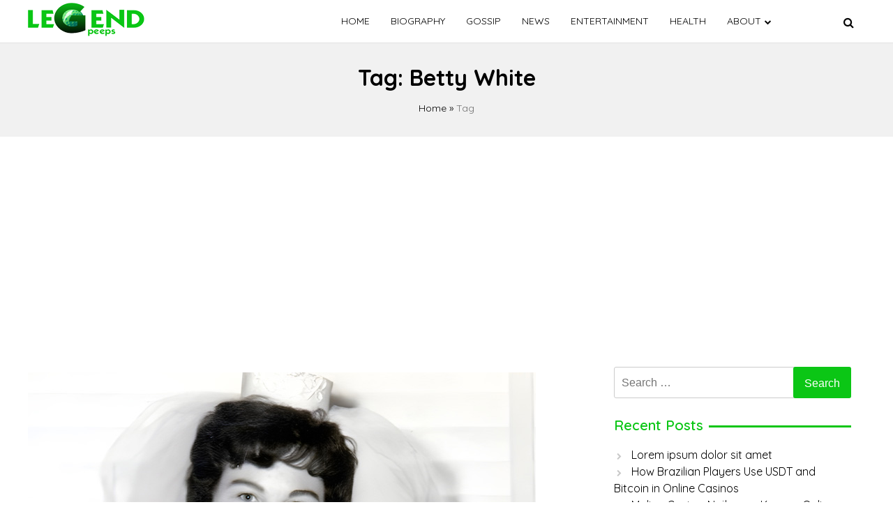

--- FILE ---
content_type: text/html; charset=utf-8
request_url: https://www.google.com/recaptcha/api2/aframe
body_size: 266
content:
<!DOCTYPE HTML><html><head><meta http-equiv="content-type" content="text/html; charset=UTF-8"></head><body><script nonce="24cHFsUPhyB40nxJUi2ncw">/** Anti-fraud and anti-abuse applications only. See google.com/recaptcha */ try{var clients={'sodar':'https://pagead2.googlesyndication.com/pagead/sodar?'};window.addEventListener("message",function(a){try{if(a.source===window.parent){var b=JSON.parse(a.data);var c=clients[b['id']];if(c){var d=document.createElement('img');d.src=c+b['params']+'&rc='+(localStorage.getItem("rc::a")?sessionStorage.getItem("rc::b"):"");window.document.body.appendChild(d);sessionStorage.setItem("rc::e",parseInt(sessionStorage.getItem("rc::e")||0)+1);localStorage.setItem("rc::h",'1769853718297');}}}catch(b){}});window.parent.postMessage("_grecaptcha_ready", "*");}catch(b){}</script></body></html>

--- FILE ---
content_type: text/javascript
request_url: https://cdn.confiant-integrations.net/HKOZwMvZm1sdnphprQu-_YkOKnU/video/config.js
body_size: 39593
content:
/* eslint-disable spaced-comment */
(function() {
    if (!window.confiant) {
      window.confiant = Object.create(null);
    }
    var confiantGlobal = window.confiant;
    var clientSettings = (window.confiant && window.confiant['none'] && window.confiant['none'].clientSettings)
      || window.confiant;

    var integrationSetting = {
      config_ver: '202601310916',
      integration_type: 'video',
      exec_test_ver: null,
      exec_test_rate: 'undefined' !== 'undefined' ? parseFloat('undefined') : 0,
      exec_ver: confiantGlobal['video_integration_version'] || '202601281034'
    };
  
    var adReporterConfig = 'undefined';
    try {
      adReporterConfig = JSON.parse(adReporterConfig);
    } catch (e) {
      adReporterConfig = {};
    }
  
    var settings = {
      propertyId: 'HKOZwMvZm1sdnphprQu-_YkOKnU',
      adServer: 'https://protected-by.clarium.io',
      confiantCdn: 'cdn.confiant-integrations.net',
      rules: {"du":0,"rs":1,"v":6,"vp":[],"vlp":[],"m":[{"r":[{"d":"Adform","l":[{"oi":"bc9pa8","ot":2,"rs":0,"s":["id=\"04456f2c-0007-0000-9377-4144464f524d"]},{"oi":"1f3sa8","ot":2,"rs":0,"s":["id=\"0445c7a2-0006-0000-9377-4144464f524d"]},{"oi":"2jsya8","ot":2,"rs":0,"s":["id=\"04474a60-0005-0000-9377-4144464f524d"]}]},{"d":"Yahoo Ad Manager Plus","l":[{"oi":"yorli8","ot":2,"rs":0,"s":["18211915"]},{"oi":"d8sni8","ot":2,"rs":0,"s":["18228628"]}]},{"d":"simpli.fi","l":[{"oi":"j0u5k8","ot":2,"rs":0,"s":["/ads/4787066/46307178"]}]},{"d":"AdSense","l":[{"oi":"99y7k8","ot":2,"rs":1,"s":["id=\"742488009578"]}]},{"d":"tpc.googlesyndication.com","l":[{"oi":"a3h9k8","ot":2,"rs":1,"s":["/16096196276639229628"]},{"oi":"k8z9k8","ot":2,"rs":1,"s":["/17996752376578117280"]},{"oi":"6nz9k8","ot":2,"rs":1,"s":["/8222324049480646845"]},{"oi":"drz9k8","ot":2,"rs":1,"s":["/11109532834450062794"]},{"oi":"f10ak8","ot":2,"rs":1,"s":["/9617445241819779194"]}]},{"d":"trp-display-creative","l":[{"oi":"g70ak8","ot":2,"rs":0,"s":["aqid=\"5532:700889331"]},{"oi":"i70ak8","ot":2,"rs":0,"s":["aqid=\"5700:700889331"]},{"oi":"658vd8","ot":2,"rs":1,"s":["aqid=\"2676:85481421"]},{"oi":"168vd8","ot":2,"rs":1,"s":["aqid=\"2676:85481420"]},{"oi":"n78vd8","ot":2,"rs":1,"s":["aqid=\"2676:85481417"]},{"oi":"488vd8","ot":2,"rs":1,"s":["aqid=\"2676:85481481"]},{"oi":"g88vd8","ot":2,"rs":1,"s":["aqid=\"2676:85481480"]}]},{"d":"Prebid.js","l":[{"oi":"qnl208","ot":2,"rs":1,"s":["Creative 2_26153 served by rhwoao"]},{"oi":"7yl208","ot":2,"rs":1,"s":["Creative 4584:2_28525 served by 96nh1c"]},{"oi":"lrm208","ot":2,"rs":1,"s":["Creative 2_28519 served by rhwoao"]},{"oi":"3w4308","ot":2,"rs":1,"s":["Creative 2_28494 served by rhwoao"]},{"oi":"o65308","ot":2,"rs":1,"s":["Creative 2_28525 served by rhwoao"]},{"oi":"ew8508","ot":2,"rs":1,"s":["Creative 4584:2_26153 served by 96nh1c"]},{"oi":"nx8508","ot":2,"rs":1,"s":["Creative 4584:2_28494 served by vdqznk"]},{"oi":"emb608","ot":2,"rs":1,"s":["Creative 2_26151 served by rhwoao"]},{"oi":"ynb608","ot":2,"rs":1,"s":["Creative 2_26152 served by rhwoao"]},{"oi":"dob608","ot":2,"rs":1,"s":["Creative 4584:2_26153 served by vdqznk"]},{"oi":"nbzx08","ot":2,"rs":1,"s":["Creative 8117457 served by whpd6o"]},{"oi":"5jle58","ot":2,"rs":1,"s":["Creative 631040650 served by appnexus"]},{"oi":"uijf78","ot":2,"rs":1,"s":["Creative 8_3475786 served by onetag"]},{"oi":"sim1a8","ot":2,"rs":1,"s":["Creative 3470:fQu6j64gJNi4z6It5kS8 served by rubicon"]},{"oi":"9y55a8","ot":2,"rs":1,"s":["Creative 381846714 served by kueezrtb"]},{"oi":"5toda8","ot":2,"rs":1,"s":["Creative 3470:TThmYEad1SFdJZjIq60u served by rubicon"]},{"oi":"8voda8","ot":2,"rs":1,"s":["Creative 3470:XeWiaLvK66LgBofwBcMi served by rubicon"]},{"oi":"zvoda8","ot":2,"rs":1,"s":["Creative 3470:ujVVqqpfVBCtikvLaoHc served by rubicon"]},{"oi":"cwoda8","ot":2,"rs":1,"s":["Creative 3470:GlvBKka2nReUnde9hZ26 served by rubicon"]},{"oi":"jwoda8","ot":2,"rs":1,"s":["Creative 3470:ZfVsYx2qqPDcOFmR2KFP served by rubicon"]},{"oi":"txoda8","ot":2,"rs":1,"s":["Creative 11593961 served by criteo"]},{"oi":"ayoda8","ot":2,"rs":1,"s":["Creative 11634322 served by criteo"]},{"oi":"9mhnb8","ot":2,"rs":1,"s":["Creative 565329978 served by amx"]},{"oi":"658vd8","ot":2,"rs":1,"s":["Creative 2676:85481421 served by rubicon"]},{"oi":"168vd8","ot":2,"rs":1,"s":["Creative 2676:85481420 served by rubicon"]},{"oi":"n78vd8","ot":2,"rs":1,"s":["Creative 2676:85481417 served by rubicon"]},{"oi":"488vd8","ot":2,"rs":1,"s":["Creative 2676:85481481 served by rubicon"]},{"oi":"g88vd8","ot":2,"rs":1,"s":["Creative 2676:85481480 served by rubicon"]},{"oi":"o6r7e8","ot":2,"rs":1,"s":["Creative 657928196 served by appnexus"]},{"oi":"d7r7e8","ot":2,"rs":1,"s":["Creative 570664560 served by oftmedia"]},{"oi":"hoqhe8","ot":2,"rs":1,"s":["Creative 614751166 served by oftmedia"]},{"oi":"rnvke8","ot":2,"rs":1,"s":["Creative 8_3441583 served by onetag"]},{"oi":"bovke8","ot":2,"rs":1,"s":["Creative 18731_70_85481483 served by onetag"]},{"oi":"2pvke8","ot":2,"rs":1,"s":["Creative 2676:85481421 served by amx"]},{"oi":"kpvke8","ot":2,"rs":1,"s":["Creative 2676:85481479 served by amx"]},{"oi":"aqvke8","ot":2,"rs":1,"s":["Creative 2676:85481417 served by amx"]},{"oi":"5rvke8","ot":2,"rs":1,"s":["Creative 18731_70_85481480 served by onetag"]},{"oi":"crvke8","ot":2,"rs":1,"s":["Creative 85481421 served by amx"]},{"oi":"urvke8","ot":2,"rs":1,"s":["Creative 2676:85481418 served by rubicon"]},{"oi":"csvke8","ot":2,"rs":1,"s":["Creative 380249_85481481 served by onetag"]},{"oi":"vsvke8","ot":2,"rs":1,"s":["Creative 18731_70_85481418 served by onetag"]},{"oi":"htvke8","ot":2,"rs":1,"s":["Creative 2676:85481482 served by rubicon"]},{"oi":"vtvke8","ot":2,"rs":1,"s":["Creative 85481483 served by amx"]},{"oi":"7uvke8","ot":2,"rs":1,"s":["Creative 18731_70_85481427 served by onetag"]},{"oi":"zuvke8","ot":2,"rs":1,"s":["Creative 85481482 served by amx"]},{"oi":"a6ire8","ot":2,"rs":1,"s":["Creative 621536714 served by kueezrtb"]}]},{"d":"adform.net","l":[{"oi":"658vd8","ot":2,"rs":1,"s":["?bn=85481421"]},{"oi":"168vd8","ot":2,"rs":1,"s":["?bn=85481420"]},{"oi":"n78vd8","ot":2,"rs":1,"s":["?bn=85481417"]},{"oi":"488vd8","ot":2,"rs":1,"s":["?bn=85481481"]},{"oi":"g88vd8","ot":2,"rs":1,"s":["?bn=85481480"]}]},{"d":"imptrk.com","l":[{"oi":"1h7","ot":3,"rs":1}]},{"d":"adxfactory.com","l":[{"oi":"xja","ot":3,"rs":1}]},{"d":"hueadsortb.com","l":[{"oi":"p9b","ot":3,"rs":1}]},{"d":"admidadsp.com","l":[{"oi":"hab","ot":3,"rs":1}]},{"d":"rtbadzesto.com","l":[{"oi":"5ib","ot":3,"rs":1}]},{"d":"adcannyads.com","l":[{"oi":"0rb","ot":3,"rs":1}]},{"d":"positive-ads.com","l":[{"oi":"lvb","ot":3,"rs":1}]},{"d":"boffoadsapi.com","l":[{"oi":"pxb","ot":3,"rs":1}]},{"d":"adokutrtb.com","l":[{"oi":"eyb","ot":3,"rs":1}]},{"d":"printrecipes.net","l":[{"oi":"azb","ot":3,"rs":1}]},{"d":"searchandprint.recipes","l":[{"oi":"bzb","ot":3,"rs":1}]},{"d":"rtbflairads.com","l":[{"oi":"bcc","ot":3,"rs":1}]},{"d":"rtbrain.app","l":[{"oi":"rqh","ot":3,"rs":1}]},{"d":"em-is.org","l":[{"oi":"4ej","ot":3,"rs":1}]},{"d":"pcsystemfix.com","l":[{"oi":"a2l","ot":3,"rs":1}]},{"d":"lygfzf.com","l":[{"oi":"pip","ot":3,"rs":1}]},{"d":"tradelg.net","l":[{"oi":"3jp","ot":3,"rs":1}]},{"d":"roxxtraxx.de","l":[{"oi":"wwr","ot":3,"rs":1}]},{"d":"adservertq.com","l":[{"oi":"jus","ot":3,"rs":1}]},{"d":"wavebrowser.co","l":[{"oi":"vbt","ot":3,"rs":1}]},{"d":"manualslibrary.co","l":[{"oi":"bex","ot":3,"rs":1}]},{"d":"westcom.live","l":[{"oi":"diy","ot":3,"rs":1}]},{"d":"cashback.co.uk","l":[{"oi":"gj11","ot":3,"rs":1}]},{"d":"adetrackadv.com","l":[{"oi":"c831","ot":3,"rs":1}]},{"d":"leadplaza.it","l":[{"oi":"jq31","ot":3,"rs":1}]},{"d":"rtbsushi.com","l":[{"oi":"xb51","ot":3,"rs":1}]},{"d":"webcompanion.com","l":[{"oi":"1j61","ot":3,"rs":1}]},{"d":"cybezens.com","l":[{"oi":"vjh1","ot":3,"rs":1}]},{"d":"packagetrackingtab.com","l":[{"oi":"l1r1","ot":3,"rs":1}]},{"d":"mapsassist.com","l":[{"oi":"m2r1","ot":3,"rs":1}]},{"d":"ezyphototab.com","l":[{"oi":"n2r1","ot":3,"rs":1}]},{"d":"easygamestab.com","l":[{"oi":"hnr1","ot":3,"rs":1}]},{"d":"skynetmart.com","l":[{"oi":"z8t1","ot":3,"rs":1}]},{"d":"serverad.co","l":[{"oi":"uvt1","ot":3,"rs":1}]},{"d":"easyprint.app","l":[{"oi":"hqw1","ot":3,"rs":1}]},{"d":"weatherauthority.co","l":[{"oi":"klx1","ot":3,"rs":1}]},{"d":"viewmanuals.com","l":[{"oi":"m312","ot":3,"rs":1}]},{"d":"imppxl.com","l":[{"oi":"m412","ot":3,"rs":1}]},{"d":"piddserv.com","l":[{"oi":"n412","ot":3,"rs":1}]},{"d":"mtraq128uae.com","l":[{"oi":"ya52","ot":3,"rs":1}]},{"d":"bigpinggo.com","l":[{"oi":"2g62","ot":3,"rs":1}]},{"d":"abendthemen.com","l":[{"oi":"fz62","ot":3,"rs":1}]},{"d":"mtraq135ch.com","l":[{"oi":"1372","ot":3,"rs":1}]},{"d":"freemanualsonline.net","l":[{"oi":"na92","ot":3,"rs":1}]},{"d":"vipgames.me","l":[{"oi":"qja2","ot":3,"rs":1}]},{"d":"fblives.net","l":[{"oi":"vja2","ot":3,"rs":1}]},{"d":"app-worlds.com","l":[{"oi":"8xa2","ot":3,"rs":1}]},{"d":"vidlands.com","l":[{"oi":"9xa2","ot":3,"rs":1}]},{"d":"bidiotv.com","l":[{"oi":"dxa2","ot":3,"rs":1}]},{"d":"sportsstreamshd.com","l":[{"oi":"exa2","ot":3,"rs":1}]},{"d":"mobiogames.com","l":[{"oi":"zya2","ot":3,"rs":1}]},{"d":"appgameland.com","l":[{"oi":"4za2","ot":3,"rs":1}]},{"d":"moxigames.com","l":[{"oi":"g1b2","ot":3,"rs":1}]},{"d":"allmycontent-cy.fun","l":[{"oi":"2bb2","ot":3,"rs":1}]},{"d":"ptlmobile-iq.club","l":[{"oi":"3bb2","ot":3,"rs":1}]},{"d":"familynow.club","l":[{"oi":"xib2","ot":3,"rs":1}]},{"d":"content-nice.com","l":[{"oi":"4sb2","ot":3,"rs":1}]},{"d":"dlcontent-ch.com","l":[{"oi":"gsb2","ot":3,"rs":1}]},{"d":"maestro-content.com","l":[{"oi":"usb2","ot":3,"rs":1}]},{"d":"glcontent-g.com","l":[{"oi":"rub2","ot":3,"rs":1}]},{"d":"contents-spot.com","l":[{"oi":"tub2","ot":3,"rs":1}]},{"d":"next-battle.com","l":[{"oi":"dwb2","ot":3,"rs":1}]},{"d":"alignlakeville.com","l":[{"oi":"r2d2","ot":3,"rs":1}]},{"d":"menterly.com","l":[{"oi":"23d2","ot":3,"rs":1}]},{"d":"trackorder.org","l":[{"oi":"96d2","ot":3,"rs":1}]},{"d":"amazecontent.com","l":[{"oi":"27d2","ot":3,"rs":1}]},{"d":"gam-slam.com","l":[{"oi":"xbd2","ot":3,"rs":1}]},{"d":"streaming-bf.com","l":[{"oi":"upd2","ot":3,"rs":1}]},{"d":"playweez-sa.com","l":[{"oi":"wpd2","ot":3,"rs":1}]},{"d":"clicnscores-ml.com","l":[{"oi":"xpd2","ot":3,"rs":1}]},{"d":"playvod-za.com","l":[{"oi":"zud2","ot":3,"rs":1}]},{"d":"contentystream.com","l":[{"oi":"iae2","ot":3,"rs":1}]},{"d":"content-max.com","l":[{"oi":"1ge2","ot":3,"rs":1}]},{"d":"glcontents.com","l":[{"oi":"o3g2","ot":3,"rs":1}]},{"d":"ai-history.com","l":[{"oi":"24g2","ot":3,"rs":1}]},{"d":"mtraq135si.com","l":[{"oi":"icg2","ot":3,"rs":1}]},{"d":"lastlinkever.com","l":[{"oi":"7wg2","ot":3,"rs":1}]},{"d":"bestindie.co","l":[{"oi":"iyh2","ot":3,"rs":1}]},{"d":"topgame2play.com","l":[{"oi":"wvk2","ot":3,"rs":1}]},{"d":"vs3.online","l":[{"oi":"uqm2","ot":3,"rs":1}]},{"d":"ptlmobile-kw.fun","l":[{"oi":"mcn2","ot":3,"rs":1}]},{"d":"mybattlegame.com","l":[{"oi":"ihn2","ot":3,"rs":1}]},{"d":"adapace-1.bc-sys.com","l":[{"oi":"6on2","ot":3,"rs":1}]},{"d":"adapace-2.bc-sys.com","l":[{"oi":"lon2","ot":3,"rs":1}]},{"d":"adapace-3.bc-sys.com","l":[{"oi":"mon2","ot":3,"rs":1}]},{"d":"viewrecipe.net","l":[{"oi":"6qn2","ot":3,"rs":1}]},{"d":"goeasyrecipes.com","l":[{"oi":"4ho2","ot":3,"rs":1}]},{"d":"manualshunt.com","l":[{"oi":"5ho2","ot":3,"rs":1}]},{"d":"maproutepro.com","l":[{"oi":"6ho2","ot":3,"rs":1}]},{"d":"content-ster.com","l":[{"oi":"b9p2","ot":3,"rs":1}]},{"d":"contentofy.com","l":[{"oi":"3bp2","ot":3,"rs":1}]},{"d":"appbeamz.com","l":[{"oi":"hgp2","ot":3,"rs":1}]},{"d":"synonehundred.com","l":[{"oi":"twp2","ot":3,"rs":1}]},{"d":"pulseonehundred.com","l":[{"oi":"o5q2","ot":3,"rs":1}]},{"d":"metricunitconverter.com","l":[{"oi":"blq2","ot":3,"rs":1}]},{"d":"mtraq134ps2.com","l":[{"oi":"wsq2","ot":3,"rs":1}]},{"d":"playvod.de","l":[{"oi":"gzq2","ot":3,"rs":1}]},{"d":"smrtads.com","l":[{"oi":"u7r2","ot":3,"rs":1}]},{"d":"glcontent-pt.com","l":[{"oi":"zwr2","ot":3,"rs":1}]},{"d":"bcc-ssp.com","l":[{"oi":"1cs2","ot":3,"rs":1}]},{"d":"gameblast.mobi","l":[{"oi":"sfs2","ot":3,"rs":1}]},{"d":"convertwithwave.com","l":[{"oi":"xqs2","ot":3,"rs":1}]},{"d":"mobile-fun.co","l":[{"oi":"drs2","ot":3,"rs":1}]},{"d":"all-in-one-zone.com","l":[{"oi":"w1t2","ot":3,"rs":1}]},{"d":"getdownloadsafe.com","l":[{"oi":"58t2","ot":3,"rs":1}]},{"d":"easyloginnow.com","l":[{"oi":"6jt2","ot":3,"rs":1}]},{"d":"mobi-wizard.com","l":[{"oi":"6mt2","ot":3,"rs":1}]},{"d":"moffersdd.com","l":[{"oi":"4pt2","ot":3,"rs":1}]},{"d":"reachthefun.com","l":[{"oi":"xqt2","ot":3,"rs":1}]},{"d":"allmobfunae.com","l":[{"oi":"crt2","ot":3,"rs":1}]},{"d":"yallaoffers.club","l":[{"oi":"lut2","ot":3,"rs":1}]},{"d":"digitaltechnology.co","l":[{"oi":"mut2","ot":3,"rs":1}]},{"d":"topaipick.com","l":[{"oi":"19u2","ot":3,"rs":1}]},{"d":"ooozo.net","l":[{"oi":"n9u2","ot":3,"rs":1}]},{"d":"free-pdf-creator.com","l":[{"oi":"pau2","ot":3,"rs":1}]},{"d":"quicklearnx.com","l":[{"oi":"wqu2","ot":3,"rs":1}]},{"d":"camelcargofreight.com","l":[{"oi":"7ru2","ot":3,"rs":1}]},{"d":"manualsearch.net","l":[{"oi":"g4v2","ot":3,"rs":1}]},{"d":"drinklawaters.com","l":[{"oi":"cav2","ot":3,"rs":1}]},{"d":"healthcaring.net","l":[{"oi":"ojv2","ot":3,"rs":1}]},{"d":"atapexmobsgl.com","l":[{"oi":"wov2","ot":3,"rs":1}]},{"d":"visioncontents.com","l":[{"oi":"m3w2","ot":3,"rs":1}]},{"d":"wavebrowserpro.com","l":[{"oi":"omw2","ot":3,"rs":1}]},{"d":"frompdftodoc.com","l":[{"oi":"aow2","ot":3,"rs":1}]},{"d":"photoeditor.net","l":[{"oi":"apw2","ot":3,"rs":1}]},{"d":"ezyspeedtest.com","l":[{"oi":"cpw2","ot":3,"rs":1}]},{"d":"gowavebrowser.co","l":[{"oi":"61x2","ot":3,"rs":1}]},{"d":"primedcb.com","l":[{"oi":"m2x2","ot":3,"rs":1}]},{"d":"vodsnap.com","l":[{"oi":"c4x2","ot":3,"rs":1}]},{"d":"easyview.app","l":[{"oi":"67x2","ot":3,"rs":1}]},{"d":"admozartexchange.com","l":[{"oi":"p8y2","ot":3,"rs":1}]},{"d":"adstork.com","l":[{"oi":"q8y2","ot":3,"rs":1}]},{"d":"advlistings.com","l":[{"oi":"v8y2","ot":3,"rs":1}]},{"d":"dspfigtue.top","l":[{"oi":"mqy2","ot":3,"rs":1}]},{"d":"downloadyourcontent.com","l":[{"oi":"d9z2","ot":3,"rs":1}]},{"d":"savibox.com","l":[{"oi":"jcz2","ot":3,"rs":1}]},{"d":"rtbspaces.com","l":[{"oi":"4mz2","ot":3,"rs":1}]},{"d":"smrtbid.com","l":[{"oi":"mpz2","ot":3,"rs":1}]},{"d":"za-viddigo.com","l":[{"oi":"lrz2","ot":3,"rs":1}]},{"d":"trendingnews.com","l":[{"oi":"nvz2","ot":3,"rs":1}]},{"d":"vodsync.com","l":[{"oi":"cn03","ot":3,"rs":1}]},{"d":"getsafedownload.com","l":[{"oi":"dc13","ot":3,"rs":1}]},{"d":"zenstox.com","l":[{"oi":"ui13","ot":3,"rs":1}]},{"d":"bnjmedia.com","l":[{"oi":"vy13","ot":3,"rs":1}]},{"d":"homesec.ai","l":[{"oi":"2223","ot":3,"rs":1}]},{"d":"glcontent-om.com","l":[{"oi":"fj23","ot":3,"rs":1}]},{"d":"quickspeedtest.net","l":[{"oi":"fu23","ot":3,"rs":1}]},{"d":"playvodbytt.com","l":[{"oi":"b033","ot":3,"rs":1}]},{"d":"weezchat-iq.com","l":[{"oi":"c033","ot":3,"rs":1}]},{"d":"mediasrvrd.com","l":[{"oi":"kc33","ot":3,"rs":1}]},{"d":"getappstoday.com","l":[{"oi":"is33","ot":3,"rs":1}]},{"d":"inspi-dsp.com","l":[{"oi":"cx33","ot":3,"rs":1}]},{"d":"content-rix.com","l":[{"oi":"1143","ot":3,"rs":1}]},{"d":"playvod-qa.com","l":[{"oi":"u143","ot":3,"rs":1}]},{"d":"easy-get-online.com","l":[{"oi":"mo43","ot":3,"rs":1}]},{"d":"pentlyconger.com","l":[{"oi":"y453","ot":3,"rs":1}]},{"d":"watchly.net","l":[{"oi":"4553","ot":3,"rs":1}]},{"d":"rtbright.com","l":[{"oi":"na53","ot":3,"rs":1}]},{"d":"wommon.com","l":[{"oi":"gw53","ot":3,"rs":1}]},{"d":"streamypros.com","l":[{"oi":"lx53","ot":3,"rs":1}]},{"d":"shootoneez-contents.com","l":[{"oi":"j663","ot":3,"rs":1}]},{"d":"suratekno.com","l":[{"oi":"l763","ot":3,"rs":1}]},{"d":"appsjars.com","l":[{"oi":"x963","ot":3,"rs":1}]},{"d":"clipo-camp.com","l":[{"oi":"fn63","ot":3,"rs":1}]},{"d":"winzipsystemtools.com","l":[{"oi":"5o63","ot":3,"rs":1}]},{"d":"itsmanual.com","l":[{"oi":"li73","ot":3,"rs":1}]},{"d":"sweden-cineflix.com","l":[{"oi":"hl73","ot":3,"rs":1}]},{"d":"carbonatebrowser.com","l":[{"oi":"zz73","ot":3,"rs":1}]},{"d":"download-hive.com","l":[{"oi":"g983","ot":3,"rs":1}]},{"d":"cgparcel.net","l":[{"oi":"1i83","ot":3,"rs":1}]},{"d":"hitzmobi.com","l":[{"oi":"5u83","ot":3,"rs":1}]},{"d":"clipium.net","l":[{"oi":"3y83","ot":3,"rs":1}]},{"d":"pocketapk.com","l":[{"oi":"gh93","ot":3,"rs":1}]},{"d":"voucherharbor.com","l":[{"oi":"lh93","ot":3,"rs":1}]},{"d":"picklesmash.net","l":[{"oi":"sl93","ot":3,"rs":1}]},{"d":"neonatolin.com","l":[{"oi":"pq93","ot":3,"rs":1}]},{"d":"impdelivery.xyz","l":[{"oi":"0x93","ot":3,"rs":1}]},{"d":"funzone-es.com","l":[{"oi":"my93","ot":3,"rs":1}]},{"d":"gdreenleaf.com","l":[{"oi":"80a3","ot":3,"rs":1}]},{"d":"trendygameonline.com","l":[{"oi":"k0a3","ot":3,"rs":1}]},{"d":"tradingbotsreviews.com","l":[{"oi":"bda3","ot":3,"rs":1}]},{"d":"battle-gamelords.com","l":[{"oi":"kja3","ot":3,"rs":1}]},{"d":"gwhobby.net","l":[{"oi":"9oa3","ot":3,"rs":1}]},{"d":"appraterhub.com","l":[{"oi":"jib3","ot":3,"rs":1}]},{"d":"appinfocenter.com","l":[{"oi":"ajb3","ot":3,"rs":1}]},{"d":"taxminqil.uz","l":[{"oi":"j5c3","ot":3,"rs":1}]},{"d":"original-play.com","l":[{"oi":"jdc3","ot":3,"rs":1}]},{"d":"mobilecontentptl.com","l":[{"oi":"8xc3","ot":3,"rs":1}]},{"d":"apponbest.com","l":[{"oi":"wyc3","ot":3,"rs":1}]},{"d":"yourfavouritedocs.com","l":[{"oi":"dzc3","ot":3,"rs":1}]},{"d":"onlinereadycontent.com","l":[{"oi":"gpd3","ot":3,"rs":1}]},{"d":"wondacool.com","l":[{"oi":"p2e3","ot":3,"rs":1}]},{"d":"esr-live-germany.com","l":[{"oi":"r5e3","ot":3,"rs":1}]},{"d":"impbid.com","l":[{"oi":"aqe3","ot":3,"rs":1}]},{"d":"accunow.net","l":[{"oi":"x6f3","ot":3,"rs":1}]},{"d":"hanehoshet4.com","l":[{"oi":"zqf3","ot":3,"rs":1}]},{"d":"ourapk.com","l":[{"oi":"50g3","ot":3,"rs":1}]},{"d":"streaming-now.co","l":[{"oi":"r2g3","ot":3,"rs":1}]},{"d":"wisepickai.com","l":[{"oi":"p4g3","ot":3,"rs":1}]},{"d":"babojoy.com","l":[{"oi":"hmg3","ot":3,"rs":1}]},{"d":"parketteksperten.no","l":[{"oi":"4dh3","ot":3,"rs":1}]},{"d":"siapexmobsgl.com","l":[{"oi":"6vh3","ot":3,"rs":1}]},{"d":"111-apps.com","l":[{"oi":"9vh3","ot":3,"rs":1}]},{"d":"pcappstore.com","l":[{"oi":"3zh3","ot":3,"rs":1}]},{"d":"geris.net","l":[{"oi":"u9i3","ot":3,"rs":1}]},{"d":"globaldocs-online.com","l":[{"oi":"5qi3","ot":3,"rs":1}]},{"d":"vidhubtv.com","l":[{"oi":"37j3","ot":3,"rs":1}]},{"d":"f4y-rg-pl.com","l":[{"oi":"vbj3","ot":3,"rs":1}]},{"d":"filesprofessional.com","l":[{"oi":"6cj3","ot":3,"rs":1}]},{"d":"kuwait-esportstv.com","l":[{"oi":"vij3","ot":3,"rs":1}]},{"d":"convertersuite.com","l":[{"oi":"3rj3","ot":3,"rs":1}]},{"d":"appposts.com","l":[{"oi":"mwj3","ot":3,"rs":1}]},{"d":"elearn-today.com","l":[{"oi":"n2k3","ot":3,"rs":1}]},{"d":"view-sport.xyz","l":[{"oi":"q3k3","ot":3,"rs":1}]},{"d":"playnowweb.com","l":[{"oi":"b4k3","ot":3,"rs":1}]},{"d":"veryfast.io","l":[{"oi":"s4k3","ot":3,"rs":1}]},{"d":"conseil-epargne-eligibilite.com","l":[{"oi":"7pk3","ot":3,"rs":1}]},{"d":"adfrauddetector.com","l":[{"oi":"7xk3","ot":3,"rs":1}]},{"d":"ccvoltage.com","l":[{"oi":"y1l3","ot":3,"rs":1}]},{"d":"iqbraintraineronline.com","l":[{"oi":"59l3","ot":3,"rs":1}]},{"d":"lovecovenantchurch.com","l":[{"oi":"eel3","ot":3,"rs":1}]},{"d":"fighttv-vf.com","l":[{"oi":"qml3","ot":3,"rs":1}]},{"d":"allcontent-learning.com","l":[{"oi":"9xl3","ot":3,"rs":1}]},{"d":"webprowlr.fr","l":[{"oi":"fbm3","ot":3,"rs":1}]},{"d":"webprowlr.com","l":[{"oi":"gbm3","ot":3,"rs":1}]},{"d":"dreamjd.com","l":[{"oi":"8hm3","ot":3,"rs":1}]},{"d":"taken-now.com","l":[{"oi":"sqm3","ot":3,"rs":1}]},{"d":"playup-ci.com","l":[{"oi":"14n3","ot":3,"rs":1}]},{"d":"webcontenteer.com","l":[{"oi":"zbo3","ot":3,"rs":1}]},{"d":"masterscollision.com","l":[{"oi":"dio3","ot":3,"rs":1}]},{"d":"jeuxtopfun-om.com","l":[{"oi":"uko3","ot":3,"rs":1}]},{"d":"apexmobsgl.com","l":[{"oi":"uro3","ot":3,"rs":1}]},{"d":"ttops-rg-uk.com","l":[{"oi":"vro3","ot":3,"rs":1}]},{"d":"nitecell.com","l":[{"oi":"wto3","ot":3,"rs":1}]},{"d":"gettvsearch.org","l":[{"oi":"rxo3","ot":3,"rs":1}]},{"d":"documentconverter.com","l":[{"oi":"52p3","ot":3,"rs":1}]},{"d":"allweathersearch.com","l":[{"oi":"72p3","ot":3,"rs":1}]},{"d":"manualsdirectory.org","l":[{"oi":"82p3","ot":3,"rs":1}]},{"d":"pdftab.com","l":[{"oi":"92p3","ot":3,"rs":1}]},{"d":"gettemplates.net","l":[{"oi":"a2p3","ot":3,"rs":1}]},{"d":"mapsrch.com","l":[{"oi":"b2p3","ot":3,"rs":1}]},{"d":"moviemefyhere.com","l":[{"oi":"s2p3","ot":3,"rs":1}]},{"d":"printwithwave.co","l":[{"oi":"s3p3","ot":3,"rs":1}]},{"d":"busuulearn-sa.com","l":[{"oi":"rap3","ot":3,"rs":1}]},{"d":"besttoolforai.com","l":[{"oi":"uap3","ot":3,"rs":1}]},{"d":"dcb-checkout.com","l":[{"oi":"zap3","ot":3,"rs":1}]},{"d":"mobefind-eu.com","l":[{"oi":"0bp3","ot":3,"rs":1}]},{"d":"mobefind-de.com","l":[{"oi":"6bp3","ot":3,"rs":1}]},{"d":"besttoolsforai.com","l":[{"oi":"nep3","ot":3,"rs":1}]},{"d":"playdigitalweb.com","l":[{"oi":"sfp3","ot":3,"rs":1}]},{"d":"proplaynow.com","l":[{"oi":"ufp3","ot":3,"rs":1}]},{"d":"refinedwardrobe.net","l":[{"oi":"ojp3","ot":3,"rs":1}]},{"d":"p9slot19.com","l":[{"oi":"jop3","ot":3,"rs":1}]},{"d":"assetgrowths.com","l":[{"oi":"zpp3","ot":3,"rs":1}]},{"d":"flightdetails.net","l":[{"oi":"trp3","ot":3,"rs":1}]},{"d":"shippingdetails.com","l":[{"oi":"urp3","ot":3,"rs":1}]},{"d":"cdnfimgs.com","l":[{"oi":"qsp3","ot":3,"rs":1}]},{"d":"aiolisouschef.com","l":[{"oi":"2wp3","ot":3,"rs":1}]},{"d":"applyquik.com","l":[{"oi":"gwp3","ot":3,"rs":1}]},{"d":"theplushstory.com","l":[{"oi":"0xp3","ot":3,"rs":1}]},{"d":"playdigitalonline.com","l":[{"oi":"s7q3","ot":3,"rs":1}]},{"d":"niasai.com","l":[{"oi":"28q3","ot":3,"rs":1}]},{"d":"topscorech.com","l":[{"oi":"iaq3","ot":3,"rs":1}]},{"d":"hist-docs.com","l":[{"oi":"ygq3","ot":3,"rs":1}]},{"d":"audiopro-academy.com","l":[{"oi":"vhq3","ot":3,"rs":1}]},{"d":"serenity6path.com","l":[{"oi":"whq3","ot":3,"rs":1}]},{"d":"tabconte.com","l":[{"oi":"6mq3","ot":3,"rs":1}]},{"d":"content-trendz.com","l":[{"oi":"iuq3","ot":3,"rs":1}]},{"d":"answerbuddy.app","l":[{"oi":"ofr3","ot":3,"rs":1}]},{"d":"stream-clouds.com","l":[{"oi":"xfr3","ot":3,"rs":1}]},{"d":"clkbrain.com","l":[{"oi":"zlr3","ot":3,"rs":1}]},{"d":"instantappstore-jm-us.com","l":[{"oi":"emr3","ot":3,"rs":1}]},{"d":"mobigoo.com","l":[{"oi":"awr3","ot":3,"rs":1}]},{"d":"sportvids-tv.com","l":[{"oi":"sds3","ot":3,"rs":1}]},{"d":"d2ncpp4h90pqwh.cloudfront.net","l":[{"oi":"yds3","ot":3,"rs":1}]},{"d":"d2ss6wxfqd5yxi.cloudfront.net","l":[{"oi":"bos3","ot":3,"rs":1}]},{"d":"getcontent3.com","l":[{"oi":"xws3","ot":3,"rs":1}]},{"d":"allcontnow.com","l":[{"oi":"dzs3","ot":3,"rs":1}]},{"d":"g-zone-collection.com","l":[{"oi":"60t3","ot":3,"rs":1}]},{"d":"playup-bf.com","l":[{"oi":"f0t3","ot":3,"rs":1}]},{"d":"us-seniors.com","l":[{"oi":"20u3","ot":3,"rs":1}]},{"d":"ratgeber-sparen.com","l":[{"oi":"q2u3","ot":3,"rs":1}]},{"d":"instantappstore-jm-ca.com","l":[{"oi":"l6u3","ot":3,"rs":1}]},{"d":"instantappstore-jm-fr.com","l":[{"oi":"n6u3","ot":3,"rs":1}]},{"d":"bestindie-bh.com","l":[{"oi":"gdu3","ot":3,"rs":1}]},{"d":"expertmarketonline.eu","l":[{"oi":"ceu3","ot":3,"rs":1}]},{"d":"godofservers.com","l":[{"oi":"xku3","ot":3,"rs":1}]},{"d":"getbettersearch.com","l":[{"oi":"xlu3","ot":3,"rs":1}]},{"d":"767games-si.com","l":[{"oi":"5mu3","ot":3,"rs":1}]},{"d":"darwin-space.net","l":[{"oi":"3cv3","ot":3,"rs":1}]},{"d":"videoforcontent.com","l":[{"oi":"btv3","ot":3,"rs":1}]},{"d":"footballstars.club","l":[{"oi":"6yv3","ot":3,"rs":1}]},{"d":"timber-tube.com","l":[{"oi":"6zv3","ot":3,"rs":1}]},{"d":"pez-able.com","l":[{"oi":"fkw3","ot":3,"rs":1}]},{"d":"eurekasurveys.com","l":[{"oi":"4ow3","ot":3,"rs":1}]},{"d":"tv-sporten.com","l":[{"oi":"esw3","ot":3,"rs":1}]},{"d":"uae-pro.com","l":[{"oi":"osw3","ot":3,"rs":1}]},{"d":"app-download-center.com","l":[{"oi":"xxw3","ot":3,"rs":1}]},{"d":"safety-search.net","l":[{"oi":"iyw3","ot":3,"rs":1}]},{"d":"iqassessments.site","l":[{"oi":"l1x3","ot":3,"rs":1}]},{"d":"discoverplaynow.com","l":[{"oi":"ivx3","ot":3,"rs":1}]},{"d":"onlinemanualsfinder.com","l":[{"oi":"g3y3","ot":3,"rs":1}]},{"d":"getcontent9.com","l":[{"oi":"u4y3","ot":3,"rs":1}]},{"d":"paperboynews.app","l":[{"oi":"p8y3","ot":3,"rs":1}]},{"d":"unlimitedacces.net","l":[{"oi":"h9y3","ot":3,"rs":1}]},{"d":"gametimez.fun","l":[{"oi":"q9y3","ot":3,"rs":1}]},{"d":"surveyresearch-online.org","l":[{"oi":"u9y3","ot":3,"rs":1}]},{"d":"contenttake365.link","l":[{"oi":"9ly3","ot":3,"rs":1}]},{"d":"multifun.link","l":[{"oi":"uoy3","ot":3,"rs":1}]},{"d":"ed-mb-ch.com","l":[{"oi":"zty3","ot":3,"rs":1}]},{"d":"fastdownloadapp.net","l":[{"oi":"e3z3","ot":3,"rs":1}]},{"d":"dreamfuturebig.online","l":[{"oi":"94z3","ot":3,"rs":1}]},{"d":"france-herboristerie.com","l":[{"oi":"b7z3","ot":3,"rs":1}]},{"d":"promo-onlinestore.com","l":[{"oi":"m9z3","ot":3,"rs":1}]},{"d":"manualsexplorer.co","l":[{"oi":"haz3","ot":3,"rs":1}]},{"d":"mobiofitplus-sa.com","l":[{"oi":"0dz3","ot":3,"rs":1}]},{"d":"filespick.com","l":[{"oi":"jez3","ot":3,"rs":1}]},{"d":"d1xrqtwi9nu2w8.cloudfront.net","l":[{"oi":"tjz3","ot":3,"rs":1}]},{"d":"clickplay.io","l":[{"oi":"mlz3","ot":3,"rs":1}]},{"d":"services-trpltnc.com","l":[{"oi":"5oz3","ot":3,"rs":1}]},{"d":"e-perash.com","l":[{"oi":"mxz3","ot":3,"rs":1}]},{"d":"toppdf.co","l":[{"oi":"sb04","ot":3,"rs":1}]},{"d":"streamagentapp.com","l":[{"oi":"bi04","ot":3,"rs":1}]},{"d":"dentistssouthfield.net","l":[{"oi":"l714","ot":3,"rs":1}]},{"d":"hopefortomorrow.online","l":[{"oi":"lp14","ot":3,"rs":1}]},{"d":"promo-storede.com","l":[{"oi":"2u14","ot":3,"rs":1}]},{"d":"sport-elite.live","l":[{"oi":"hy14","ot":3,"rs":1}]},{"d":"fuzeforge-bg.com","l":[{"oi":"sy14","ot":3,"rs":1}]},{"d":"sc10xmorocco.com","l":[{"oi":"t024","ot":3,"rs":1}]},{"d":"mdgdyctukdw-visit.com","l":[{"oi":"3924","ot":3,"rs":1}]},{"d":"astrolifereadings.com","l":[{"oi":"oc24","ot":3,"rs":1}]},{"d":"quicksaver.info","l":[{"oi":"9f24","ot":3,"rs":1}]},{"d":"digital-code.co","l":[{"oi":"gf24","ot":3,"rs":1}]},{"d":"3dearthmaps.com","l":[{"oi":"np24","ot":3,"rs":1}]},{"d":"dailypresentationtemplates.com","l":[{"oi":"op24","ot":3,"rs":1}]},{"d":"acelauncher.com","l":[{"oi":"6t24","ot":3,"rs":1}]},{"d":"findandloc.com","l":[{"oi":"at24","ot":3,"rs":1}]},{"d":"cluniker.com","l":[{"oi":"5v24","ot":3,"rs":1}]},{"d":"states-dmv.com","l":[{"oi":"p834","ot":3,"rs":1}]},{"d":"digi13content.com","l":[{"oi":"jk34","ot":3,"rs":1}]},{"d":"newvitalitysecrets.com","l":[{"oi":"lk34","ot":3,"rs":1}]},{"d":"accessandplay.com","l":[{"oi":"kp34","ot":3,"rs":1}]},{"d":"appmerica.com","l":[{"oi":"zt34","ot":3,"rs":1}]},{"d":"mixstreamer.com","l":[{"oi":"sy34","ot":3,"rs":1}]},{"d":"zain-esportstv.com","l":[{"oi":"2044","ot":3,"rs":1}]},{"d":"gesundinsel.com","l":[{"oi":"z044","ot":3,"rs":1}]},{"d":"techblog.page","l":[{"oi":"f144","ot":3,"rs":1}]},{"d":"gamesuniverse.co","l":[{"oi":"1344","ot":3,"rs":1}]},{"d":"content-budle.com","l":[{"oi":"b344","ot":3,"rs":1}]},{"d":"mobilefunzones.com","l":[{"oi":"u444","ot":3,"rs":1}]},{"d":"d1ga3odfk5gt7u.cloudfront.net","l":[{"oi":"3544","ot":3,"rs":1}]},{"d":"streamerin.com","l":[{"oi":"u544","ot":3,"rs":1}]},{"d":"continue24play.com","l":[{"oi":"bd44","ot":3,"rs":1}]},{"d":"wellnessgewohnheiten.com","l":[{"oi":"3k44","ot":3,"rs":1}]},{"d":"productivityboost.net","l":[{"oi":"pp44","ot":3,"rs":1}]},{"d":"madaflg.co.il","l":[{"oi":"ur44","ot":3,"rs":1}]},{"d":"onlinesportsalerts.com","l":[{"oi":"os44","ot":3,"rs":1}]},{"d":"4ucontent.com","l":[{"oi":"ss44","ot":3,"rs":1}]},{"d":"tamaca.com.co","l":[{"oi":"rz44","ot":3,"rs":1}]},{"d":"webprowlr.biz","l":[{"oi":"6554","ot":3,"rs":1}]},{"d":"buzzmobi.co","l":[{"oi":"va54","ot":3,"rs":1}]},{"d":"all-experiences.com","l":[{"oi":"bb54","ot":3,"rs":1}]},{"d":"movitp.com","l":[{"oi":"1i54","ot":3,"rs":1}]},{"d":"sa-stargames.live","l":[{"oi":"hl54","ot":3,"rs":1}]},{"d":"aedowncloud.com","l":[{"oi":"go54","ot":3,"rs":1}]},{"d":"gamesero.com","l":[{"oi":"7q54","ot":3,"rs":1}]},{"d":"software4now.com","l":[{"oi":"5s54","ot":3,"rs":1}]},{"d":"uk-esportstv.com","l":[{"oi":"dy54","ot":3,"rs":1}]},{"d":"content-on-move.com","l":[{"oi":"i164","ot":3,"rs":1}]},{"d":"digi14content.com","l":[{"oi":"0a64","ot":3,"rs":1}]},{"d":"econtent-plus.co","l":[{"oi":"ib64","ot":3,"rs":1}]},{"d":"fransrijk.com","l":[{"oi":"xi64","ot":3,"rs":1}]},{"d":"unlimited-streaming-ae.com","l":[{"oi":"pr64","ot":3,"rs":1}]},{"d":"worldwidecontents.com","l":[{"oi":"av64","ot":3,"rs":1}]},{"d":"767g-jm-lu.com","l":[{"oi":"0174","ot":3,"rs":1}]},{"d":"ladiesonlyads.com","l":[{"oi":"3174","ot":3,"rs":1}]},{"d":"snappyretrieve.com","l":[{"oi":"w274","ot":3,"rs":1}]},{"d":"shoplify.org","l":[{"oi":"s574","ot":3,"rs":1}]},{"d":"mtraq149qa.com","l":[{"oi":"a874","ot":3,"rs":1}]},{"d":"topicvoyager.com","l":[{"oi":"td74","ot":3,"rs":1}]},{"d":"brainybay.com","l":[{"oi":"ve74","ot":3,"rs":1}]},{"d":"exploreradar.com","l":[{"oi":"ye74","ot":3,"rs":1}]},{"d":"vitalnavigator.com","l":[{"oi":"ze74","ot":3,"rs":1}]},{"d":"infowander.com","l":[{"oi":"4f74","ot":3,"rs":1}]},{"d":"topanswerfinder.com","l":[{"oi":"5f74","ot":3,"rs":1}]},{"d":"all-in-one-digital.co","l":[{"oi":"li74","ot":3,"rs":1}]},{"d":"uae-fitness-xr.com","l":[{"oi":"1j74","ot":3,"rs":1}]},{"d":"taigoicuoc.com","l":[{"oi":"dj74","ot":3,"rs":1}]},{"d":"mbilestream.com","l":[{"oi":"dn74","ot":3,"rs":1}]},{"d":"mgvideo-zone.com","l":[{"oi":"ar74","ot":3,"rs":1}]},{"d":"gettingitnow.com","l":[{"oi":"n384","ot":3,"rs":1}]},{"d":"scaleadv.xyz","l":[{"oi":"s884","ot":3,"rs":1}]},{"d":"vondos03.com","l":[{"oi":"u884","ot":3,"rs":1}]},{"d":"vondos01.com","l":[{"oi":"v884","ot":3,"rs":1}]},{"d":"vondos02.com","l":[{"oi":"w884","ot":3,"rs":1}]},{"d":"vondos04.com","l":[{"oi":"x884","ot":3,"rs":1}]},{"d":"vondos05.com","l":[{"oi":"y884","ot":3,"rs":1}]},{"d":"unlimited-hub.com","l":[{"oi":"lc84","ot":3,"rs":1}]},{"d":"24g-rg-pl.com","l":[{"oi":"je84","ot":3,"rs":1}]},{"d":"contentnowapp.com","l":[{"oi":"im84","ot":3,"rs":1}]},{"d":"number1experiences.com","l":[{"oi":"3u84","ot":3,"rs":1}]},{"d":"d-spearhead.com","l":[{"oi":"sy84","ot":3,"rs":1}]},{"d":"d8n92t4qjd88s.cloudfront.net","l":[{"oi":"iz84","ot":3,"rs":1}]},{"d":"veedz-uae.com","l":[{"oi":"yz84","ot":3,"rs":1}]},{"d":"biz-zone.co","l":[{"oi":"5094","ot":3,"rs":1}]},{"d":"myaudio-collection.com","l":[{"oi":"o594","ot":3,"rs":1}]},{"d":"streamitfit.com","l":[{"oi":"r594","ot":3,"rs":1}]},{"d":"breannabeauty.com","l":[{"oi":"s594","ot":3,"rs":1}]},{"d":"rtst.ai","l":[{"oi":"gf94","ot":3,"rs":1}]},{"d":"algeria-slypee.com","l":[{"oi":"tf94","ot":3,"rs":1}]},{"d":"d7597jsogr47e.cloudfront.net","l":[{"oi":"9h94","ot":3,"rs":1}]},{"d":"nsinsider.com","l":[{"oi":"xo94","ot":3,"rs":1}]},{"d":"asktech.support","l":[{"oi":"7p94","ot":3,"rs":1}]},{"d":"mybenefitsblog.com","l":[{"oi":"br94","ot":3,"rs":1}]},{"d":"kredads.com","l":[{"oi":"ny94","ot":3,"rs":1}]},{"d":"rtst-ai.com","l":[{"oi":"2z94","ot":3,"rs":1}]},{"d":"fonigames.com","l":[{"oi":"u1a4","ot":3,"rs":1}]},{"d":"appdownload.pro","l":[{"oi":"z3a4","ot":3,"rs":1}]},{"d":"fitup-today.com","l":[{"oi":"54a4","ot":3,"rs":1}]},{"d":"worldapk.com","l":[{"oi":"sba4","ot":3,"rs":1}]},{"d":"uae-progamebar.com","l":[{"oi":"kea4","ot":3,"rs":1}]},{"d":"funmatch.bid","l":[{"oi":"iia4","ot":3,"rs":1}]},{"d":"sunnyplay.bid","l":[{"oi":"mia4","ot":3,"rs":1}]},{"d":"rewardzonenow.com","l":[{"oi":"xia4","ot":3,"rs":1}]},{"d":"switzerland-dasleselabor.com","l":[{"oi":"zla4","ot":3,"rs":1}]},{"d":"never-jmus-novas.com","l":[{"oi":"rta4","ot":3,"rs":1}]},{"d":"d2rtdszrx4kn4m.cloudfront.net","l":[{"oi":"24b4","ot":3,"rs":1}]},{"d":"clickmi.net","l":[{"oi":"87b4","ot":3,"rs":1}]},{"d":"admeridianopenrtb.com","l":[{"oi":"97b4","ot":3,"rs":1}]},{"d":"verdienst-umfragen.com","l":[{"oi":"z9b4","ot":3,"rs":1}]},{"d":"yourbestcontents.com","l":[{"oi":"kab4","ot":3,"rs":1}]},{"d":"gameswithwave.com","l":[{"oi":"amb4","ot":3,"rs":1}]},{"d":"investment-learn.com","l":[{"oi":"inb4","ot":3,"rs":1}]},{"d":"heard-rgch-darns.com","l":[{"oi":"vnb4","ot":3,"rs":1}]},{"d":"onlinemanualspdf.co","l":[{"oi":"lrb4","ot":3,"rs":1}]},{"d":"mobibidyalaya.com","l":[{"oi":"dwb4","ot":3,"rs":1}]},{"d":"modavitawe.shop","l":[{"oi":"81c4","ot":3,"rs":1}]},{"d":"handelsblatt24.de","l":[{"oi":"63c4","ot":3,"rs":1}]},{"d":"cadimy.com","l":[{"oi":"wac4","ot":3,"rs":1}]},{"d":"1492929.com","l":[{"oi":"nbc4","ot":3,"rs":1}]},{"d":"euaudio-pro.com","l":[{"oi":"ldc4","ot":3,"rs":1}]},{"d":"flixflow.net","l":[{"oi":"tdc4","ot":3,"rs":1}]},{"d":"fitupae.com","l":[{"oi":"4gc4","ot":3,"rs":1}]},{"d":"handelnachrichten.de","l":[{"oi":"5hc4","ot":3,"rs":1}]},{"d":"allplaytoday.com","l":[{"oi":"kmc4","ot":3,"rs":1}]},{"d":"adserveglobal.com","l":[{"oi":"qrc4","ot":3,"rs":1}]},{"d":"dailyrumour.co.nz","l":[{"oi":"r3d4","ot":3,"rs":1}]},{"d":"ffeleven.com","l":[{"oi":"o5d4","ot":3,"rs":1}]},{"d":"les-editions-bruxelloises.com","l":[{"oi":"t8d4","ot":3,"rs":1}]},{"d":"azjudgmentlawyers.com","l":[{"oi":"cjd4","ot":3,"rs":1}]},{"d":"adsrvrun.com","l":[{"oi":"lqd4","ot":3,"rs":1}]},{"d":"impdelivery2.xyz","l":[{"oi":"mqd4","ot":3,"rs":1}]},{"d":"sagechief.com","l":[{"oi":"5ud4","ot":3,"rs":1}]},{"d":"searchsweeper.com","l":[{"oi":"i0e4","ot":3,"rs":1}]},{"d":"condorx.io","l":[{"oi":"y3e4","ot":3,"rs":1}]},{"d":"15track.com","l":[{"oi":"gbe4","ot":3,"rs":1}]},{"d":"trendndailytoday.com","l":[{"oi":"8ie4","ot":3,"rs":1}]},{"d":"streamcloudca.com","l":[{"oi":"bqe4","ot":3,"rs":1}]},{"d":"global-content.co","l":[{"oi":"lqe4","ot":3,"rs":1}]},{"d":"mobile-academy-cg.com","l":[{"oi":"nqe4","ot":3,"rs":1}]},{"d":"mplus-indonesia.com","l":[{"oi":"pqe4","ot":3,"rs":1}]},{"d":"xracademy-pl.com","l":[{"oi":"eze4","ot":3,"rs":1}]},{"d":"stylishresidence.com","l":[{"oi":"10f4","ot":3,"rs":1}]},{"d":"muuvii.com","l":[{"oi":"g5f4","ot":3,"rs":1}]},{"d":"mixxxload.com","l":[{"oi":"vaf4","ot":3,"rs":1}]},{"d":"ryanboom.bond","l":[{"oi":"ggf4","ot":3,"rs":1}]},{"d":"fitcrazehub.com","l":[{"oi":"cif4","ot":3,"rs":1}]},{"d":"couelle.com","l":[{"oi":"yjf4","ot":3,"rs":1}]},{"d":"tip20.com","l":[{"oi":"sof4","ot":3,"rs":1}]},{"d":"globaldigitalway.com","l":[{"oi":"mpf4","ot":3,"rs":1}]},{"d":"pixelpluses.com","l":[{"oi":"uuf4","ot":3,"rs":1}]},{"d":"bidlink.top","l":[{"oi":"b2g4","ot":3,"rs":1}]},{"d":"onln-activation.com","l":[{"oi":"q3g4","ot":3,"rs":1}]},{"d":"loadvibes.com","l":[{"oi":"b4g4","ot":3,"rs":1}]},{"d":"kesug.com","l":[{"oi":"c9g4","ot":3,"rs":1}]},{"d":"blk-web.com","l":[{"oi":"edg4","ot":3,"rs":1}]},{"d":"pushpop.pro","l":[{"oi":"b0h4","ot":3,"rs":1}]},{"d":"lwkabu.bond","l":[{"oi":"i0h4","ot":3,"rs":1}]},{"d":"specialtydogtraining.com","l":[{"oi":"a2h4","ot":3,"rs":1}]},{"d":"streamliveradio.net","l":[{"oi":"i5h4","ot":3,"rs":1}]},{"d":"servicenavigator.net","l":[{"oi":"4bh4","ot":3,"rs":1}]},{"d":"asked-rg-hulks.com","l":[{"oi":"ybh4","ot":3,"rs":1}]},{"d":"nachrichtenfokus.com","l":[{"oi":"ahh4","ot":3,"rs":1}]},{"d":"bytefocal.com","l":[{"oi":"zkh4","ot":3,"rs":1}]},{"d":"allcontentmedia.com","l":[{"oi":"0nh4","ot":3,"rs":1}]},{"d":"you4youlive.com","l":[{"oi":"nph4","ot":3,"rs":1}]},{"d":"sosaviral.com","l":[{"oi":"5vh4","ot":3,"rs":1}]},{"d":"adonest.com","l":[{"oi":"uwh4","ot":3,"rs":1}]},{"d":"qbrengejar.site","l":[{"oi":"gxh4","ot":3,"rs":1}]},{"d":"iqchampionhub.com","l":[{"oi":"nxh4","ot":3,"rs":1}]},{"d":"yelps-jmch-fanin.com","l":[{"oi":"l0i4","ot":3,"rs":1}]},{"d":"ususch.bond","l":[{"oi":"h7i4","ot":3,"rs":1}]},{"d":"jacketsxfx.com","l":[{"oi":"78i4","ot":3,"rs":1}]},{"d":"intelligenterassistent.com","l":[{"oi":"n9i4","ot":3,"rs":1}]},{"d":"o2entertainment-cloud.com","l":[{"oi":"gci4","ot":3,"rs":1}]},{"d":"ylloer.org","l":[{"oi":"4ki4","ot":3,"rs":1}]},{"d":"aibrowser.com","l":[{"oi":"6ki4","ot":3,"rs":1}]},{"d":"bestpromocodes.co","l":[{"oi":"aki4","ot":3,"rs":1}]},{"d":"bloghealthnet.com","l":[{"oi":"eki4","ot":3,"rs":1}]},{"d":"callemeraldheating.com","l":[{"oi":"gki4","ot":3,"rs":1}]},{"d":"callsummers.com","l":[{"oi":"wmi4","ot":3,"rs":1}]},{"d":"earthview360.org","l":[{"oi":"1ni4","ot":3,"rs":1}]},{"d":"flairwallpapers.com","l":[{"oi":"5ni4","ot":3,"rs":1}]},{"d":"ploynest.com","l":[{"oi":"2oi4","ot":3,"rs":1}]},{"d":"digitalfunbox.com","l":[{"oi":"kpi4","ot":3,"rs":1}]},{"d":"alphacell.co","l":[{"oi":"yui4","ot":3,"rs":1}]},{"d":"smartunitconverter.app","l":[{"oi":"hvi4","ot":3,"rs":1}]},{"d":"universityeye.com","l":[{"oi":"y0j4","ot":3,"rs":1}]},{"d":"portalmbl.com","l":[{"oi":"ibj4","ot":3,"rs":1}]},{"d":"figdsp.top","l":[{"oi":"jbj4","ot":3,"rs":1}]},{"d":"jewel-video-content.com","l":[{"oi":"wej4","ot":3,"rs":1}]},{"d":"ultimateremodel.net","l":[{"oi":"3fj4","ot":3,"rs":1}]},{"d":"benefit-ae.com","l":[{"oi":"nhj4","ot":3,"rs":1}]},{"d":"xracademy-sg.com","l":[{"oi":"6kj4","ot":3,"rs":1}]},{"d":"financefer.com","l":[{"oi":"9nj4","ot":3,"rs":1}]},{"d":"ashinttll.bond","l":[{"oi":"qyj4","ot":3,"rs":1}]},{"d":"pdfstunner.com","l":[{"oi":"0zj4","ot":3,"rs":1}]},{"d":"ovtgs.com","l":[{"oi":"p2k4","ot":3,"rs":1}]},{"d":"roni.com","l":[{"oi":"xek4","ot":3,"rs":1}]},{"d":"vrlearnlab.com","l":[{"oi":"agk4","ot":3,"rs":1}]},{"d":"gearfrost.com","l":[{"oi":"kjk4","ot":3,"rs":1}]},{"d":"pooringle.bond","l":[{"oi":"kpk4","ot":3,"rs":1}]},{"d":"vreducationlab.com","l":[{"oi":"yxk4","ot":3,"rs":1}]},{"d":"audiobooksreview.com","l":[{"oi":"fzk4","ot":3,"rs":1}]},{"d":"uae-mytoonz.com","l":[{"oi":"72l4","ot":3,"rs":1}]},{"d":"couponxplanet.shop","l":[{"oi":"ogl4","ot":3,"rs":1}]},{"d":"sitesearchweb.com","l":[{"oi":"2hl4","ot":3,"rs":1}]},{"d":"50k-smarttrading-ai-app.com","l":[{"oi":"ril4","ot":3,"rs":1}]},{"d":"rusa-ferms-saned.space","l":[{"oi":"hyl4","ot":3,"rs":1}]},{"d":"frontlineproservices.com","l":[{"oi":"g3m4","ot":3,"rs":1}]},{"d":"mzbvbn8trk.com","l":[{"oi":"54m4","ot":3,"rs":1}]},{"d":"33bridges.com","l":[{"oi":"n8m4","ot":3,"rs":1}]},{"d":"startwebtools.com","l":[{"oi":"p8m4","ot":3,"rs":1}]},{"d":"videouniquebooster.com","l":[{"oi":"imm4","ot":3,"rs":1}]},{"d":"vovviral.com","l":[{"oi":"4pm4","ot":3,"rs":1}]},{"d":"missguided.com","l":[{"oi":"9xm4","ot":3,"rs":1}]},{"d":"dbthink.com","l":[{"oi":"qym4","ot":3,"rs":1}]},{"d":"neimannmarcus.store","l":[{"oi":"23n4","ot":3,"rs":1}]},{"d":"goldenbeatsfit.com","l":[{"oi":"6qn4","ot":3,"rs":1}]},{"d":"instantsavingsalert.com","l":[{"oi":"1rn4","ot":3,"rs":1}]},{"d":"wellnessnaturaltips.com","l":[{"oi":"vun4","ot":3,"rs":1}]},{"d":"theblindshow.com","l":[{"oi":"wvn4","ot":3,"rs":1}]},{"d":"trimsdemodetilth.fun","l":[{"oi":"6yn4","ot":3,"rs":1}]},{"d":"hivpn.website","l":[{"oi":"s1o4","ot":3,"rs":1}]},{"d":"melhordebh.com","l":[{"oi":"v7o4","ot":3,"rs":1}]},{"d":"savingwealthsolutions.com","l":[{"oi":"6eo4","ot":3,"rs":1}]},{"d":"gpt2o.com","l":[{"oi":"1oo4","ot":3,"rs":1}]},{"d":"localweatheralerts.net","l":[{"oi":"rto4","ot":3,"rs":1}]},{"d":"digitaluserguidesfinder.com","l":[{"oi":"tto4","ot":3,"rs":1}]},{"d":"streamifiy.com","l":[{"oi":"mwo4","ot":3,"rs":1}]},{"d":"contentmediaplus.com","l":[{"oi":"two4","ot":3,"rs":1}]},{"d":"getcubbie.com","l":[{"oi":"axo4","ot":3,"rs":1}]},{"d":"pdf-star.com","l":[{"oi":"lxo4","ot":3,"rs":1}]},{"d":"liveapkgames.com","l":[{"oi":"izo4","ot":3,"rs":1}]},{"d":"drhazi.hu","l":[{"oi":"70p4","ot":3,"rs":1}]},{"d":"mixdigitalcontent.com","l":[{"oi":"54p4","ot":3,"rs":1}]},{"d":"openlivestreams.com","l":[{"oi":"f4p4","ot":3,"rs":1}]},{"d":"rdxgo.click","l":[{"oi":"2cp4","ot":3,"rs":1}]},{"d":"d24xuz9quftf7a.cloudfront.net","l":[{"oi":"pdp4","ot":3,"rs":1}]},{"d":"playvibetv.com","l":[{"oi":"blp4","ot":3,"rs":1}]},{"d":"mtlnovels.app","l":[{"oi":"qpp4","ot":3,"rs":1}]},{"d":"bidsms.com","l":[{"oi":"mvp4","ot":3,"rs":1}]},{"d":"topstreaminggames.com","l":[{"oi":"yjq4","ot":3,"rs":1}]},{"d":"onlinegamerheaven.com","l":[{"oi":"6tq4","ot":3,"rs":1}]},{"d":"sweeptake.top","l":[{"oi":"f9r4","ot":3,"rs":1}]},{"d":"strongmetrics.io","l":[{"oi":"cfr4","ot":3,"rs":1}]},{"d":"vipn.site","l":[{"oi":"efr4","ot":3,"rs":1}]},{"d":"laborsline.com","l":[{"oi":"7mr4","ot":3,"rs":1}]},{"d":"streamcore.net","l":[{"oi":"por4","ot":3,"rs":1}]},{"d":"miareality.cz","l":[{"oi":"chs4","ot":3,"rs":1}]},{"d":"thebluecloudd.com","l":[{"oi":"yns4","ot":3,"rs":1}]},{"d":"totomobi.com","l":[{"oi":"3ss4","ot":3,"rs":1}]},{"d":"smartfinrank.com","l":[{"oi":"u0t4","ot":3,"rs":1}]},{"d":"glaboltrendinglife.com","l":[{"oi":"p1t4","ot":3,"rs":1}]},{"d":"active-audiopro.com","l":[{"oi":"t7t4","ot":3,"rs":1}]},{"d":"colettemrazek.com","l":[{"oi":"gjt4","ot":3,"rs":1}]},{"d":"hellergebnis.online","l":[{"oi":"7nt4","ot":3,"rs":1}]},{"d":"fitatho.me","l":[{"oi":"zrt4","ot":3,"rs":1}]},{"d":"gewinnmobil.online","l":[{"oi":"kvt4","ot":3,"rs":1}]},{"d":"streamitfitch.com","l":[{"oi":"wvt4","ot":3,"rs":1}]},{"d":"entertainxperience.com","l":[{"oi":"dxt4","ot":3,"rs":1}]},{"d":"affiliations.site","l":[{"oi":"q0u4","ot":3,"rs":1}]},{"d":"easyloginapp.com","l":[{"oi":"03u4","ot":3,"rs":1}]},{"d":"assurewayplans.com","l":[{"oi":"yeu4","ot":3,"rs":1}]},{"d":"appsgpts.com","l":[{"oi":"5iu4","ot":3,"rs":1}]},{"d":"bahiarte.com","l":[{"oi":"aiu4","ot":3,"rs":1}]},{"d":"content-nowon.com","l":[{"oi":"eku4","ot":3,"rs":1}]},{"d":"waughcecalbylaw.shop","l":[{"oi":"sku4","ot":3,"rs":1}]},{"d":"voluptatem-enim.site","l":[{"oi":"tku4","ot":3,"rs":1}]},{"d":"benefitsplanoffice.com","l":[{"oi":"lou4","ot":3,"rs":1}]},{"d":"printeasilyapp.com","l":[{"oi":"qsu4","ot":3,"rs":1}]},{"d":"exploreearth3d.com","l":[{"oi":"mrv4","ot":3,"rs":1}]},{"d":"allfreetrial.com","l":[{"oi":"5uv4","ot":3,"rs":1}]},{"d":"pest-force.co.uk","l":[{"oi":"1xv4","ot":3,"rs":1}]},{"d":"thebraintrade.com","l":[{"oi":"uyv4","ot":3,"rs":1}]},{"d":"drillpm.com","l":[{"oi":"qzv4","ot":3,"rs":1}]},{"d":"mymedicover.com","l":[{"oi":"vzv4","ot":3,"rs":1}]},{"d":"ksa-bestindie.com","l":[{"oi":"l5w4","ot":3,"rs":1}]},{"d":"adswip.com","l":[{"oi":"9aw4","ot":3,"rs":1}]},{"d":"neuro-profitai.com","l":[{"oi":"1cw4","ot":3,"rs":1}]},{"d":"rewatchtvplus-me.com","l":[{"oi":"kcw4","ot":3,"rs":1}]},{"d":"streamipro.com","l":[{"oi":"h5x4","ot":3,"rs":1}]},{"d":"ckmfang.com","l":[{"oi":"e6x4","ot":3,"rs":1}]},{"d":"mobi-wizardke.com","l":[{"oi":"ekx4","ot":3,"rs":1}]},{"d":"mrt-lider.kz","l":[{"oi":"wlx4","ot":3,"rs":1}]},{"d":"allstarsuae.com","l":[{"oi":"ylx4","ot":3,"rs":1}]},{"d":"korwhitening.com","l":[{"oi":"zlx4","ot":3,"rs":1}]},{"d":"cojoh.com","l":[{"oi":"cpx4","ot":3,"rs":1}]},{"d":"printwithwave.com","l":[{"oi":"qwx4","ot":3,"rs":1}]},{"d":"privacymodeweb.com","l":[{"oi":"xxx4","ot":3,"rs":1}]},{"d":"gpt3o.com","l":[{"oi":"d0y4","ot":3,"rs":1}]},{"d":"manstivacting.co.in","l":[{"oi":"f4y4","ot":3,"rs":1}]},{"d":"giftedzone.com","l":[{"oi":"i8y4","ot":3,"rs":1}]},{"d":"ext01.com","l":[{"oi":"6iy4","ot":3,"rs":1}]},{"d":"redirpath.info","l":[{"oi":"rky4","ot":3,"rs":1}]},{"d":"bicuc.life","l":[{"oi":"hqy4","ot":3,"rs":1}]},{"d":"reward-hunt.com","l":[{"oi":"jry4","ot":3,"rs":1}]},{"d":"weightlossmethod.net","l":[{"oi":"7mz4","ot":3,"rs":1}]},{"d":"aineuroprofit.com","l":[{"oi":"emz4","ot":3,"rs":1}]},{"d":"wildfunny.online","l":[{"oi":"wnz4","ot":3,"rs":1}]},{"d":"busuupremium-ca.com","l":[{"oi":"ttz4","ot":3,"rs":1}]},{"d":"app1r.com","l":[{"oi":"0vz4","ot":3,"rs":1}]},{"d":"radiorbit.com","l":[{"oi":"0yz4","ot":3,"rs":1}]},{"d":"bookstofilm.com","l":[{"oi":"1yz4","ot":3,"rs":1}]},{"d":"allianceforpatientaccess.org","l":[{"oi":"7205","ot":3,"rs":1}]},{"d":"elevatorsystems.com","l":[{"oi":"8205","ot":3,"rs":1}]},{"d":"logicore.space","l":[{"oi":"l305","ot":3,"rs":1}]},{"d":"thestaticshop.com","l":[{"oi":"m505","ot":3,"rs":1}]},{"d":"alphalaser.com","l":[{"oi":"qd05","ot":3,"rs":1}]},{"d":"ai-neuroprofit.com","l":[{"oi":"gl05","ot":3,"rs":1}]},{"d":"brightfinance.net","l":[{"oi":"ym05","ot":3,"rs":1}]},{"d":"voter-jmch-thunk.com","l":[{"oi":"0s05","ot":3,"rs":1}]},{"d":"vowel-mblu-lopes.com","l":[{"oi":"1s05","ot":3,"rs":1}]},{"d":"cherokeerafting.com","l":[{"oi":"1w05","ot":3,"rs":1}]},{"d":"creativeinnovationgroup.com","l":[{"oi":"3w05","ot":3,"rs":1}]},{"d":"esrtv-germany.com","l":[{"oi":"4015","ot":3,"rs":1}]},{"d":"southafricahooperstv.com","l":[{"oi":"e015","ot":3,"rs":1}]},{"d":"streamyit.com","l":[{"oi":"l315","ot":3,"rs":1}]},{"d":"volts-jmch-haute.com","l":[{"oi":"y315","ot":3,"rs":1}]},{"d":"orusrings.com","l":[{"oi":"kh15","ot":3,"rs":1}]},{"d":"click2claims.com","l":[{"oi":"6n15","ot":3,"rs":1}]},{"d":"neuroaiprofit.com","l":[{"oi":"bn15","ot":3,"rs":1}]},{"d":"thehizone.com","l":[{"oi":"4v15","ot":3,"rs":1}]},{"d":"legalexpertsdirect.com","l":[{"oi":"6x15","ot":3,"rs":1}]},{"d":"frontgatehd.site","l":[{"oi":"tz15","ot":3,"rs":1}]},{"d":"optvz.com","l":[{"oi":"d125","ot":3,"rs":1}]},{"d":"fitness-tv-fr.com","l":[{"oi":"5825","ot":3,"rs":1}]},{"d":"health-todaynews.com","l":[{"oi":"ga25","ot":3,"rs":1}]},{"d":"mycomboplus.com","l":[{"oi":"sc25","ot":3,"rs":1}]},{"d":"magplus-ae.com","l":[{"oi":"rd25","ot":3,"rs":1}]},{"d":"viper-mbus-rands.com","l":[{"oi":"be25","ot":3,"rs":1}]},{"d":"livepackagetracker.co","l":[{"oi":"oi25","ot":3,"rs":1}]},{"d":"dealsandcouponshub.com","l":[{"oi":"pi25","ot":3,"rs":1}]},{"d":"profit-solutions-at.com","l":[{"oi":"tj25","ot":3,"rs":1}]},{"d":"gptlyx.com","l":[{"oi":"jn25","ot":3,"rs":1}]},{"d":"je-test-mon-eligibilite.fr","l":[{"oi":"do25","ot":3,"rs":1}]},{"d":"primitivgroup.com","l":[{"oi":"3s25","ot":3,"rs":1}]},{"d":"deutsche-ki-app.com","l":[{"oi":"dz25","ot":3,"rs":1}]},{"d":"dailysavingstips.com","l":[{"oi":"v035","ot":3,"rs":1}]},{"d":"streamfit-zone.com","l":[{"oi":"ce35","ot":3,"rs":1}]},{"d":"ex-trademarketsapp.com","l":[{"oi":"tj35","ot":3,"rs":1}]},{"d":"playweez.ch","l":[{"oi":"op35","ot":3,"rs":1}]},{"d":"adxpoint-ms.com","l":[{"oi":"iq35","ot":3,"rs":1}]},{"d":"chatgptforchrome.com","l":[{"oi":"9r35","ot":3,"rs":1}]},{"d":"razzplay.com","l":[{"oi":"lx35","ot":3,"rs":1}]},{"d":"norway-vuz.com","l":[{"oi":"z045","ot":3,"rs":1}]},{"d":"netssero.com","l":[{"oi":"6245","ot":3,"rs":1}]},{"d":"horizonnb.ca","l":[{"oi":"k245","ot":3,"rs":1}]},{"d":"beautifulsbody.shop","l":[{"oi":"3445","ot":3,"rs":1}]},{"d":"wares-rgus-blats.com","l":[{"oi":"e545","ot":3,"rs":1}]},{"d":"buzzup.top","l":[{"oi":"e645","ot":3,"rs":1}]},{"d":"imprressly.com","l":[{"oi":"n745","ot":3,"rs":1}]},{"d":"adfluxsp.com","l":[{"oi":"o745","ot":3,"rs":1}]},{"d":"btrackhub.com","l":[{"oi":"p745","ot":3,"rs":1}]},{"d":"adnods.com","l":[{"oi":"q745","ot":3,"rs":1}]},{"d":"trustedsourcesapp.com","l":[{"oi":"j845","ot":3,"rs":1}]},{"d":"masterprime.site","l":[{"oi":"3945","ot":3,"rs":1}]},{"d":"jointo.online","l":[{"oi":"9a45","ot":3,"rs":1}]},{"d":"streamrealtor.com","l":[{"oi":"3g45","ot":3,"rs":1}]},{"d":"wfindr.com","l":[{"oi":"ph45","ot":3,"rs":1}]},{"d":"quiteplay.com","l":[{"oi":"rp45","ot":3,"rs":1}]},{"d":"studioonespace.com","l":[{"oi":"ox45","ot":3,"rs":1}]},{"d":"protetica.com","l":[{"oi":"yx45","ot":3,"rs":1}]},{"d":"premiumapps-sa.com","l":[{"oi":"a555","ot":3,"rs":1}]},{"d":"techvoxe.com","l":[{"oi":"m755","ot":3,"rs":1}]},{"d":"calmcare.website","l":[{"oi":"3955","ot":3,"rs":1}]},{"d":"secure-vpn.online","l":[{"oi":"7955","ot":3,"rs":1}]},{"d":"gecal.com.br","l":[{"oi":"fa55","ot":3,"rs":1}]},{"d":"nutrientforjoints.com","l":[{"oi":"he55","ot":3,"rs":1}]},{"d":"spynh5.com","l":[{"oi":"io55","ot":3,"rs":1}]},{"d":"granitebasinroofing.com","l":[{"oi":"ws55","ot":3,"rs":1}]},{"d":"pdfsupernova.com","l":[{"oi":"v165","ot":3,"rs":1}]},{"d":"yeserve.com","l":[{"oi":"d265","ot":3,"rs":1}]},{"d":"satelliteandearthviewmaps.com","l":[{"oi":"8565","ot":3,"rs":1}]},{"d":"ecomatpro.com","l":[{"oi":"a565","ot":3,"rs":1}]},{"d":"primowv.com","l":[{"oi":"d565","ot":3,"rs":1}]},{"d":"floresautomation.com","l":[{"oi":"e565","ot":3,"rs":1}]},{"d":"athulyaa.com","l":[{"oi":"c665","ot":3,"rs":1}]},{"d":"4u4contents.com","l":[{"oi":"d765","ot":3,"rs":1}]},{"d":"uptownie.com","l":[{"oi":"qj65","ot":3,"rs":1}]},{"d":"newfinancenews.com","l":[{"oi":"mu65","ot":3,"rs":1}]},{"d":"tap2playzone.com","l":[{"oi":"c475","ot":3,"rs":1}]},{"d":"kawazkorzyscia.eu","l":[{"oi":"4775","ot":3,"rs":1}]},{"d":"movi-minds.com","l":[{"oi":"hr75","ot":3,"rs":1}]},{"d":"nova-tech.it.com","l":[{"oi":"ss75","ot":3,"rs":1}]},{"d":"solidnews.pro","l":[{"oi":"fv75","ot":3,"rs":1}]},{"d":"flixzone24.com","l":[{"oi":"ow75","ot":3,"rs":1}]},{"d":"watchnowgames.com","l":[{"oi":"2085","ot":3,"rs":1}]},{"d":"numbermergefree.co","l":[{"oi":"6285","ot":3,"rs":1}]},{"d":"shawarmaday.com","l":[{"oi":"x285","ot":3,"rs":1}]},{"d":"borgolachiaracia.it","l":[{"oi":"0385","ot":3,"rs":1}]},{"d":"luvmyorthodontist.com","l":[{"oi":"2385","ot":3,"rs":1}]},{"d":"logiqara.site","l":[{"oi":"x585","ot":3,"rs":1}]},{"d":"cognyx.site","l":[{"oi":"i685","ot":3,"rs":1}]},{"d":"iqtarium.site","l":[{"oi":"j685","ot":3,"rs":1}]},{"d":"thinkometry.site","l":[{"oi":"r685","ot":3,"rs":1}]},{"d":"astrygle.site","l":[{"oi":"y685","ot":3,"rs":1}]},{"d":"smartprofit.fyi","l":[{"oi":"7985","ot":3,"rs":1}]},{"d":"efficientdignity.com","l":[{"oi":"8985","ot":3,"rs":1}]},{"d":"intenskines.space","l":[{"oi":"pb85","ot":3,"rs":1}]},{"d":"trustedspotapp.com","l":[{"oi":"fj85","ot":3,"rs":1}]},{"d":"safesuggestsearch.com","l":[{"oi":"nu85","ot":3,"rs":1}]},{"d":"futurotecs.com","l":[{"oi":"av85","ot":3,"rs":1}]},{"d":"modacircuito.com","l":[{"oi":"ov85","ot":3,"rs":1}]},{"d":"aitechsnews.com","l":[{"oi":"5x85","ot":3,"rs":1}]},{"d":"popscope.info","l":[{"oi":"sz85","ot":3,"rs":1}]},{"d":"financiffy.com","l":[{"oi":"4795","ot":3,"rs":1}]},{"d":"optimalifecoverage.com","l":[{"oi":"m795","ot":3,"rs":1}]},{"d":"usaidnow.com","l":[{"oi":"2b95","ot":3,"rs":1}]},{"d":"bjw-h6azf0eremb9hddh.z01.azurefd.net","l":[{"oi":"ne95","ot":3,"rs":1}]},{"d":"wpsells.com","l":[{"oi":"6k95","ot":3,"rs":1}]},{"d":"magsrv.com","l":[{"oi":"xk95","ot":3,"rs":1}]},{"d":"wiganwashrooms.com","l":[{"oi":"rl95","ot":3,"rs":1}]},{"d":"roughdiamondworld.com","l":[{"oi":"ul95","ot":3,"rs":1}]},{"d":"bioenergyio.com","l":[{"oi":"6q95","ot":3,"rs":1}]},{"d":"mymenmen.site","l":[{"oi":"kt95","ot":3,"rs":1}]},{"d":"develguard.com","l":[{"oi":"j3a5","ot":3,"rs":1}]},{"d":"mobiadeffect.com","l":[{"oi":"95a5","ot":3,"rs":1}]},{"d":"bannixio.com","l":[{"oi":"a5a5","ot":3,"rs":1}]},{"d":"e-groshi.go.link","l":[{"oi":"z8a5","ot":3,"rs":1}]},{"d":"seniorbenefitschoice.com","l":[{"oi":"fja5","ot":3,"rs":1}]},{"d":"benefitforsenior.com","l":[{"oi":"tpa5","ot":3,"rs":1}]},{"d":"buchrezensent.com","l":[{"oi":"50b5","ot":3,"rs":1}]},{"d":"profit-solution-ca.com","l":[{"oi":"s0b5","ot":3,"rs":1}]},{"d":"profit-solution-pt.com","l":[{"oi":"t0b5","ot":3,"rs":1}]},{"d":"chloereynoldsblog.com","l":[{"oi":"i1b5","ot":3,"rs":1}]},{"d":"dorianso.com","l":[{"oi":"t1b5","ot":3,"rs":1}]},{"d":"tryhappycards.ru","l":[{"oi":"y8b5","ot":3,"rs":1}]},{"d":"jqjqrondust.site","l":[{"oi":"cdb5","ot":3,"rs":1}]},{"d":"eligibile-benefit-journal.com","l":[{"oi":"lfb5","ot":3,"rs":1}]},{"d":"alphatrendnews.com","l":[{"oi":"plb5","ot":3,"rs":1}]},{"d":"gemeosapp.com","l":[{"oi":"rub5","ot":3,"rs":1}]},{"d":"libya-ispeak.com","l":[{"oi":"v8c5","ot":3,"rs":1}]},{"d":"christinamberry.com","l":[{"oi":"1cc5","ot":3,"rs":1}]},{"d":"proxuz.com","l":[{"oi":"hdc5","ot":3,"rs":1}]},{"d":"nuviam.com","l":[{"oi":"idc5","ot":3,"rs":1}]},{"d":"nbaneu.com","l":[{"oi":"pdc5","ot":3,"rs":1}]},{"d":"aibaneu.com","l":[{"oi":"qdc5","ot":3,"rs":1}]},{"d":"vibescape.co.za","l":[{"oi":"zoc5","ot":3,"rs":1}]},{"d":"vrxedge-ch.com","l":[{"oi":"5pc5","ot":3,"rs":1}]},{"d":"appnstore.com","l":[{"oi":"vvc5","ot":3,"rs":1}]},{"d":"appstewer.com","l":[{"oi":"iwc5","ot":3,"rs":1}]},{"d":"apkbrew.com","l":[{"oi":"jwc5","ot":3,"rs":1}]},{"d":"softlight.online","l":[{"oi":"fxc5","ot":3,"rs":1}]},{"d":"totalprivacy.digital","l":[{"oi":"fyc5","ot":3,"rs":1}]},{"d":"aspain11-es.com","l":[{"oi":"4ad5","ot":3,"rs":1}]},{"d":"blognetworkx-zone.com","l":[{"oi":"lbd5","ot":3,"rs":1}]},{"d":"alondra.life","l":[{"oi":"acd5","ot":3,"rs":1}]},{"d":"couponshi.shop","l":[{"oi":"5dd5","ot":3,"rs":1}]},{"d":"onlineweatherforecast.info","l":[{"oi":"aed5","ot":3,"rs":1}]},{"d":"eu-sportclub.com","l":[{"oi":"wkd5","ot":3,"rs":1}]},{"d":"apk-for-you.com","l":[{"oi":"vld5","ot":3,"rs":1}]},{"d":"uzzivo.com","l":[{"oi":"nnd5","ot":3,"rs":1}]},{"d":"apks4uonline.com","l":[{"oi":"esd5","ot":3,"rs":1}]},{"d":"zopuda.com","l":[{"oi":"03e5","ot":3,"rs":1}]},{"d":"benefithelpnetwork.com","l":[{"oi":"96e5","ot":3,"rs":1}]},{"d":"de3marketers-lp.com","l":[{"oi":"17e5","ot":3,"rs":1}]},{"d":"vuefest.lovestoblog.com","l":[{"oi":"m8e5","ot":3,"rs":1}]},{"d":"paulmcartorrealtor.com","l":[{"oi":"9ae5","ot":3,"rs":1}]},{"d":"conteudexhub.com","l":[{"oi":"8fe5","ot":3,"rs":1}]},{"d":"appentdeckung.com","l":[{"oi":"0ue5","ot":3,"rs":1}]},{"d":"cleareditpdf.com","l":[{"oi":"qze5","ot":3,"rs":1}]},{"d":"blogdepth.com","l":[{"oi":"m4f5","ot":3,"rs":1}]},{"d":"accdella.com","l":[{"oi":"67f5","ot":3,"rs":1}]},{"d":"foxestools.com","l":[{"oi":"idf5","ot":3,"rs":1}]},{"d":"therealestatesmag.com","l":[{"oi":"tff5","ot":3,"rs":1}]},{"d":"xchangerapp.com","l":[{"oi":"opf5","ot":3,"rs":1}]},{"d":"getquicksafesearch.com","l":[{"oi":"hrf5","ot":3,"rs":1}]},{"d":"lgtjnaev.cc","l":[{"oi":"pvf5","ot":3,"rs":1}]},{"d":"myeditorpdf.com","l":[{"oi":"wvf5","ot":3,"rs":1}]},{"d":"allmanualsdirectory.com","l":[{"oi":"fwf5","ot":3,"rs":1}]},{"d":"everydaysmartspending.com","l":[{"oi":"lwf5","ot":3,"rs":1}]},{"d":"birdheri.com","l":[{"oi":"9xf5","ot":3,"rs":1}]},{"d":"eleverse.me","l":[{"oi":"j1g5","ot":3,"rs":1}]},{"d":"chicken-fast-road.com","l":[{"oi":"g4g5","ot":3,"rs":1}]},{"d":"topproductests.com","l":[{"oi":"ajg5","ot":3,"rs":1}]},{"d":"reviewisepicks.com","l":[{"oi":"djg5","ot":3,"rs":1}]},{"d":"ogilvy-marketing.com","l":[{"oi":"8og5","ot":3,"rs":1}]},{"d":"adxopera.com","l":[{"oi":"ipg5","ot":3,"rs":1}]},{"d":"d1qeadpezvp4g.cloudfront.net","l":[{"oi":"dqg5","ot":3,"rs":1}]},{"d":"altadesc.com","l":[{"oi":"eqg5","ot":3,"rs":1}]},{"d":"printwithblazer.com","l":[{"oi":"7yg5","ot":3,"rs":1}]},{"d":"logicalmind.online","l":[{"oi":"jyg5","ot":3,"rs":1}]},{"d":"showbizcontact.com","l":[{"oi":"bzg5","ot":3,"rs":1}]},{"d":"newspulsenow.net","l":[{"oi":"qzg5","ot":3,"rs":1}]},{"d":"moviesolidbored.top","l":[{"oi":"l6h5","ot":3,"rs":1}]},{"d":"lesliecohenmd.com","l":[{"oi":"y8h5","ot":3,"rs":1}]},{"d":"producttrustcheck.com","l":[{"oi":"i9h5","ot":3,"rs":1}]},{"d":"wallfield.fr","l":[{"oi":"fhh5","ot":3,"rs":1}]},{"d":"llbaenb.com","l":[{"oi":"rrh5","ot":3,"rs":1}]},{"d":"mes-droits-aux-aides.fr","l":[{"oi":"nxh5","ot":3,"rs":1}]},{"d":"vitampro.click","l":[{"oi":"qxh5","ot":3,"rs":1}]},{"d":"allagesplans.com","l":[{"oi":"03i5","ot":3,"rs":1}]},{"d":"my-personal-ads.org","l":[{"oi":"jai5","ot":3,"rs":1}]},{"d":"dsptrackva.top","l":[{"oi":"1gi5","ot":3,"rs":1}]},{"d":"clicksblast.com","l":[{"oi":"2gi5","ot":3,"rs":1}]},{"d":"traceprophet.com","l":[{"oi":"3gi5","ot":3,"rs":1}]},{"d":"adsboosters.xyz","l":[{"oi":"4gi5","ot":3,"rs":1}]},{"d":"aiapp-solution-ch.com","l":[{"oi":"2ti5","ot":3,"rs":1}]},{"d":"ekkasblingykiddy.rest","l":[{"oi":"qti5","ot":3,"rs":1}]},{"d":"aibansg.com","l":[{"oi":"kyi5","ot":3,"rs":1}]},{"d":"richhitdaily.top","l":[{"oi":"myi5","ot":3,"rs":1}]},{"d":"roaitech.ai","l":[{"oi":"oyi5","ot":3,"rs":1}]},{"d":"diamondadblocker.info","l":[{"oi":"qgj5","ot":3,"rs":1}]},{"d":"adsblockerdiamond.app","l":[{"oi":"sgj5","ot":3,"rs":1}]},{"d":"adblockerdiamond.pro","l":[{"oi":"tgj5","ot":3,"rs":1}]},{"d":"norviv.com","l":[{"oi":"tij5","ot":3,"rs":1}]},{"d":"unbox-detox-zhomo.site","l":[{"oi":"xij5","ot":3,"rs":1}]},{"d":"mybenefits-today.com","l":[{"oi":"mjj5","ot":3,"rs":1}]},{"d":"globalcontent-live.com","l":[{"oi":"rkj5","ot":3,"rs":1}]},{"d":"securesearch.tech","l":[{"oi":"1mj5","ot":3,"rs":1}]},{"d":"power-ai-system-nl.com","l":[{"oi":"moj5","ot":3,"rs":1}]},{"d":"vesselsurge.website","l":[{"oi":"zqj5","ot":3,"rs":1}]},{"d":"onlinedishguide.com","l":[{"oi":"crj5","ot":3,"rs":1}]},{"d":"si-bookshakers.com","l":[{"oi":"psj5","ot":3,"rs":1}]},{"d":"adcomette3.engine.adglare.net","l":[{"oi":"h1k5","ot":3,"rs":1}]},{"d":"sleevoline.com","l":[{"oi":"p2k5","ot":3,"rs":1}]},{"d":"marketinskghtsai.com","l":[{"oi":"g9k5","ot":3,"rs":1}]},{"d":"newbenefitsforyou.com","l":[{"oi":"lak5","ot":3,"rs":1}]},{"d":"aineuroprofit-ch.com","l":[{"oi":"tgk5","ot":3,"rs":1}]},{"d":"chaoderroszerks.rest","l":[{"oi":"lhk5","ot":3,"rs":1}]},{"d":"dudskatistoga.shop","l":[{"oi":"qik5","ot":3,"rs":1}]},{"d":"onytrex.com","l":[{"oi":"ckk5","ot":3,"rs":1}]},{"d":"mediamax.me","l":[{"oi":"5lk5","ot":3,"rs":1}]},{"d":"planete-zone.com","l":[{"oi":"5pk5","ot":3,"rs":1}]},{"d":"nomoreboredom.net","l":[{"oi":"3qk5","ot":3,"rs":1}]},{"d":"americanmedicarebenefit.com","l":[{"oi":"dsk5","ot":3,"rs":1}]},{"d":"qizuni.com","l":[{"oi":"3tk5","ot":3,"rs":1}]},{"d":"quizscope.info","l":[{"oi":"3uk5","ot":3,"rs":1}]},{"d":"bawdydikingkane.fun","l":[{"oi":"91l5","ot":3,"rs":1}]},{"d":"billsandsubsmanager.com","l":[{"oi":"q3l5","ot":3,"rs":1}]},{"d":"xrlabs-sn.com","l":[{"oi":"x5l5","ot":3,"rs":1}]},{"d":"prostalux.site","l":[{"oi":"g8l5","ot":3,"rs":1}]},{"d":"healthnewspress.com","l":[{"oi":"qdl5","ot":3,"rs":1}]},{"d":"lime6.info","l":[{"oi":"wel5","ot":3,"rs":1}]},{"d":"mobiworld-gr.com","l":[{"oi":"ygl5","ot":3,"rs":1}]},{"d":"gratefulfinance.com","l":[{"oi":"dhl5","ot":3,"rs":1}]},{"d":"lndmv.xyz","l":[{"oi":"lxl5","ot":3,"rs":1}]},{"d":"direct-tubes.com","l":[{"oi":"42m5","ot":3,"rs":1}]},{"d":"charityvirtue.com","l":[{"oi":"b7m5","ot":3,"rs":1}]},{"d":"50-ai-trader.com","l":[{"oi":"e7m5","ot":3,"rs":1}]},{"d":"smartmarketapp.com","l":[{"oi":"vam5","ot":3,"rs":1}]},{"d":"bladderbalance.online","l":[{"oi":"6bm5","ot":3,"rs":1}]},{"d":"healthylifeassistance.com","l":[{"oi":"yem5","ot":3,"rs":1}]},{"d":"weconnectapp.com","l":[{"oi":"ngm5","ot":3,"rs":1}]},{"d":"nasrev.com","l":[{"oi":"ajm5","ot":3,"rs":1}]},{"d":"weroad.cloud","l":[{"oi":"kum5","ot":3,"rs":1}]},{"d":"quizscope.co.za","l":[{"oi":"qxm5","ot":3,"rs":1}]},{"d":"ulatiba.org","l":[{"oi":"sxm5","ot":3,"rs":1}]},{"d":"trustedfilterapp.com","l":[{"oi":"j3n5","ot":3,"rs":1}]},{"d":"famylocate.app","l":[{"oi":"xcn5","ot":3,"rs":1}]},{"d":"tuckedpages.com","l":[{"oi":"bdn5","ot":3,"rs":1}]},{"d":"riiolytr.info","l":[{"oi":"8en5","ot":3,"rs":1}]},{"d":"bestmarketingtoday.com","l":[{"oi":"zpn5","ot":3,"rs":1}]},{"d":"riiolytr.co.za","l":[{"oi":"iqn5","ot":3,"rs":1}]},{"d":"rvisascl.com","l":[{"oi":"vqn5","ot":3,"rs":1}]},{"d":"rtbmax.com","l":[{"oi":"0wn5","ot":3,"rs":1}]},{"d":"marketingadpublish.com","l":[{"oi":"9wn5","ot":3,"rs":1}]},{"d":"adsbkz.com","l":[{"oi":"awn5","ot":3,"rs":1}]},{"d":"importantguard.click","l":[{"oi":"twn5","ot":3,"rs":1}]},{"d":"velorintale.com","l":[{"oi":"oyn5","ot":3,"rs":1}]},{"d":"securessl-bizz.com","l":[{"oi":"yzn5","ot":3,"rs":1}]},{"d":"nklkcns.live","l":[{"oi":"z1o5","ot":3,"rs":1}]},{"d":"gagadgetfr.com","l":[{"oi":"h2o5","ot":3,"rs":1}]},{"d":"comfortnaturit.website","l":[{"oi":"m3o5","ot":3,"rs":1}]},{"d":"rottereheatfikes.top","l":[{"oi":"m7o5","ot":3,"rs":1}]},{"d":"cry-daeufdhveyh5gtem.z01.azurefd.net","l":[{"oi":"p7o5","ot":3,"rs":1}]},{"d":"gosafegamesearch.com","l":[{"oi":"y7o5","ot":3,"rs":1}]},{"d":"mondeencouleurs.com","l":[{"oi":"mco5","ot":3,"rs":1}]},{"d":"d21mji0ugnwmeo.cloudfront.net","l":[{"oi":"fjo5","ot":3,"rs":1}]},{"d":"loseweightity.site","l":[{"oi":"flo5","ot":3,"rs":1}]},{"d":"learnwarriors.com","l":[{"oi":"6no5","ot":3,"rs":1}]},{"d":"succutrans.pro","l":[{"oi":"goo5","ot":3,"rs":1}]},{"d":"themanualscentral.com","l":[{"oi":"koo5","ot":3,"rs":1}]},{"d":"healthyreachcenter.com","l":[{"oi":"poo5","ot":3,"rs":1}]},{"d":"trill-jmau-frier.com","l":[{"oi":"7so5","ot":3,"rs":1}]},{"d":"singspace-ca.com","l":[{"oi":"tso5","ot":3,"rs":1}]},{"d":"goldstarfund.org","l":[{"oi":"xto5","ot":3,"rs":1}]},{"d":"investment24.org","l":[{"oi":"4uo5","ot":3,"rs":1}]},{"d":"trips-mbus-basal.com","l":[{"oi":"iwo5","ot":3,"rs":1}]},{"d":"preregoodb.pro","l":[{"oi":"mxo5","ot":3,"rs":1}]},{"d":"novaschloss.de","l":[{"oi":"pxo5","ot":3,"rs":1}]},{"d":"twirl-rtlu-trews.com","l":[{"oi":"8zo5","ot":3,"rs":1}]},{"d":"wellnessguidancehub.com","l":[{"oi":"dzo5","ot":3,"rs":1}]},{"d":"cdn-cool.com","l":[{"oi":"r0p5","ot":3,"rs":1}]},{"d":"earsphere.website","l":[{"oi":"83p5","ot":3,"rs":1}]},{"d":"roai.shop","l":[{"oi":"a5p5","ot":3,"rs":1}]},{"d":"meinautotarif.com","l":[{"oi":"abp5","ot":3,"rs":1}]},{"d":"yieldoz.com","l":[{"oi":"ecp5","ot":3,"rs":1}]},{"d":"italien-news.net","l":[{"oi":"ocp5","ot":3,"rs":1}]},{"d":"gomeetpdfly.com","l":[{"oi":"oep5","ot":3,"rs":1}]},{"d":"earthsatellite3d.com","l":[{"oi":"fhp5","ot":3,"rs":1}]},{"d":"touringtiles.com","l":[{"oi":"2ip5","ot":3,"rs":1}]},{"d":"bookisland.org","l":[{"oi":"7ip5","ot":3,"rs":1}]},{"d":"bookalist.net","l":[{"oi":"eip5","ot":3,"rs":1}]},{"d":"yesbusines.com","l":[{"oi":"jlp5","ot":3,"rs":1}]},{"d":"buislearny.com","l":[{"oi":"klp5","ot":3,"rs":1}]},{"d":"themindlearn.com","l":[{"oi":"llp5","ot":3,"rs":1}]},{"d":"xlsmedical.site","l":[{"oi":"4mp5","ot":3,"rs":1}]},{"d":"oktofood.com","l":[{"oi":"amp5","ot":3,"rs":1}]},{"d":"foodscourts.com","l":[{"oi":"lmp5","ot":3,"rs":1}]},{"d":"gymneaus.com","l":[{"oi":"unp5","ot":3,"rs":1}]},{"d":"chirpmatiesplena.site","l":[{"oi":"ipp5","ot":3,"rs":1}]},{"d":"rtsdbk.xyz","l":[{"oi":"kqp5","ot":3,"rs":1}]},{"d":"flickstreamtv.com","l":[{"oi":"lsp5","ot":3,"rs":1}]},{"d":"tenerium.org","l":[{"oi":"6wp5","ot":3,"rs":1}]},{"d":"jlageurope.com","l":[{"oi":"ixp5","ot":3,"rs":1}]},{"d":"flavor-fusion.com","l":[{"oi":"6zp5","ot":3,"rs":1}]},{"d":"leanglow.co","l":[{"oi":"azp5","ot":3,"rs":1}]},{"d":"bidtox.com","l":[{"oi":"y3q5","ot":3,"rs":1}]},{"d":"nbansg.com","l":[{"oi":"84q5","ot":3,"rs":1}]},{"d":"targettides.com","l":[{"oi":"v4q5","ot":3,"rs":1}]},{"d":"tecteachs.com","l":[{"oi":"d5q5","ot":3,"rs":1}]},{"d":"horostars.site","l":[{"oi":"16q5","ot":3,"rs":1}]},{"d":"thevoiceofearlychildhood.com","l":[{"oi":"e6q5","ot":3,"rs":1}]},{"d":"emeralddental.in","l":[{"oi":"f6q5","ot":3,"rs":1}]},{"d":"astrohorohub.site","l":[{"oi":"09q5","ot":3,"rs":1}]},{"d":"saludarticular.site","l":[{"oi":"hcq5","ot":3,"rs":1}]},{"d":"tress-mbcz-johns.com","l":[{"oi":"idq5","ot":3,"rs":1}]},{"d":"digitalcontent.world","l":[{"oi":"5eq5","ot":3,"rs":1}]},{"d":"flexosamine.tech","l":[{"oi":"deq5","ot":3,"rs":1}]},{"d":"bidin-ad.com","l":[{"oi":"teq5","ot":3,"rs":1}]},{"d":"busybees-h.com","l":[{"oi":"weq5","ot":3,"rs":1}]},{"d":"iqbrainpower.site","l":[{"oi":"hfq5","ot":3,"rs":1}]},{"d":"popsflip.co.za","l":[{"oi":"fgq5","ot":3,"rs":1}]},{"d":"trash-mbca-tweet.com","l":[{"oi":"7hq5","ot":3,"rs":1}]},{"d":"union-trump.top","l":[{"oi":"hhq5","ot":3,"rs":1}]},{"d":"healthytodaye.online","l":[{"oi":"3iq5","ot":3,"rs":1}]},{"d":"sarviongentle.com","l":[{"oi":"eiq5","ot":3,"rs":1}]},{"d":"contentforyou.digital","l":[{"oi":"fiq5","ot":3,"rs":1}]},{"d":"horomystic.site","l":[{"oi":"oiq5","ot":3,"rs":1}]},{"d":"trackmypackagedelivery.com","l":[{"oi":"0qq5","ot":3,"rs":1}]},{"d":"khhirome.de","l":[{"oi":"1qq5","ot":3,"rs":1}]},{"d":"translafce.com","l":[{"oi":"6rq5","ot":3,"rs":1}]},{"d":"bladderbalance.club","l":[{"oi":"8rq5","ot":3,"rs":1}]},{"d":"simplifiedissueplans.com","l":[{"oi":"ptq5","ot":3,"rs":1}]},{"d":"f19xbzm0.top","l":[{"oi":"qtq5","ot":3,"rs":1}]},{"d":"horastroview.site","l":[{"oi":"4vq5","ot":3,"rs":1}]},{"d":"livepackagetracking.com","l":[{"oi":"1wq5","ot":3,"rs":1}]},{"d":"prostanova.space","l":[{"oi":"iwq5","ot":3,"rs":1}]},{"d":"astryx-solutions.space","l":[{"oi":"jwq5","ot":3,"rs":1}]},{"d":"qqsdnf.xyz","l":[{"oi":"pwq5","ot":3,"rs":1}]},{"d":"mhqxrivr.shop","l":[{"oi":"myq5","ot":3,"rs":1}]},{"d":"worktribe-fr.net","l":[{"oi":"tyq5","ot":3,"rs":1}]},{"d":"crescitafinanziaria.com","l":[{"oi":"3zq5","ot":3,"rs":1}]},{"d":"logictrx.com","l":[{"oi":"x0r5","ot":3,"rs":1}]},{"d":"widestonehall.com","l":[{"oi":"g6r5","ot":3,"rs":1}]},{"d":"mathius.org","l":[{"oi":"t6r5","ot":3,"rs":1}]},{"d":"phytoboxer.com","l":[{"oi":"y6r5","ot":3,"rs":1}]},{"d":"lujoci.com","l":[{"oi":"t7r5","ot":3,"rs":1}]},{"d":"qoiopdnf.xyz","l":[{"oi":"w7r5","ot":3,"rs":1}]},{"d":"ghreasz.ru","l":[{"oi":"x7r5","ot":3,"rs":1}]},{"d":"byteandbloom.com","l":[{"oi":"w8r5","ot":3,"rs":1}]},{"d":"flexium.site","l":[{"oi":"29r5","ot":3,"rs":1}]},{"d":"paxcland.com","l":[{"oi":"zar5","ot":3,"rs":1}]},{"d":"qwqwqdf.xyz","l":[{"oi":"ycr5","ot":3,"rs":1}]},{"d":"bluehorizonland.com","l":[{"oi":"zcr5","ot":3,"rs":1}]},{"d":"tooth-mbus-canto.com","l":[{"oi":"wdr5","ot":3,"rs":1}]},{"d":"app4-ai.com","l":[{"oi":"1fr5","ot":3,"rs":1}]},{"d":"smart-puzzle.site","l":[{"oi":"6jr5","ot":3,"rs":1}]},{"d":"novahealthelite.com","l":[{"oi":"tkr5","ot":3,"rs":1}]},{"d":"topav.app","l":[{"oi":"wlr5","ot":3,"rs":1}]},{"d":"maniaofcontent.com","l":[{"oi":"9mr5","ot":3,"rs":1}]},{"d":"smart-brain.site","l":[{"oi":"hmr5","ot":3,"rs":1}]},{"d":"limeixo.com","l":[{"oi":"wnr5","ot":3,"rs":1}]},{"d":"klianp.com","l":[{"oi":"eor5","ot":3,"rs":1}]},{"d":"pdf-converkit.com","l":[{"oi":"rsr5","ot":3,"rs":1}]},{"d":"bookhubster.com","l":[{"oi":"4vr5","ot":3,"rs":1}]},{"d":"sfondultio.pro","l":[{"oi":"6vr5","ot":3,"rs":1}]},{"d":"subsntacit.pro","l":[{"oi":"7vr5","ot":3,"rs":1}]},{"d":"thefinancestar.com","l":[{"oi":"8vr5","ot":3,"rs":1}]},{"d":"ahwdggss.com","l":[{"oi":"9vr5","ot":3,"rs":1}]},{"d":"fit-slim.co","l":[{"oi":"pvr5","ot":3,"rs":1}]},{"d":"boxcomedy.com","l":[{"oi":"uvr5","ot":3,"rs":1}]},{"d":"yogavital.co","l":[{"oi":"yvr5","ot":3,"rs":1}]},{"d":"updeal.top","l":[{"oi":"axr5","ot":3,"rs":1}]},{"d":"file4max.com","l":[{"oi":"1yr5","ot":3,"rs":1}]},{"d":"civ-ddbxd7dee3fwefax.z01.azurefd.net","l":[{"oi":"8zr5","ot":3,"rs":1}]},{"d":"contentmediapro.com","l":[{"oi":"hzr5","ot":3,"rs":1}]},{"d":"tanalimoonrise.com","l":[{"oi":"wzr5","ot":3,"rs":1}]},{"d":"lovevry.com","l":[{"oi":"a0s5","ot":3,"rs":1}]},{"d":"getsimplepdfsearch.com","l":[{"oi":"r0s5","ot":3,"rs":1}]},{"d":"cyano-ovular-tronc.top","l":[{"oi":"51s5","ot":3,"rs":1}]},{"d":"speaksprime.com","l":[{"oi":"h1s5","ot":3,"rs":1}]},{"d":"contentmediaone.com","l":[{"oi":"n1s5","ot":3,"rs":1}]},{"d":"adscopix.com","l":[{"oi":"o1s5","ot":3,"rs":1}]},{"d":"brainiq.site","l":[{"oi":"15s5","ot":3,"rs":1}]},{"d":"pancake.lovestoblog.com","l":[{"oi":"i5s5","ot":3,"rs":1}]},{"d":"brooksclarke.com","l":[{"oi":"o5s5","ot":3,"rs":1}]},{"d":"themephotozone.com","l":[{"oi":"x5s5","ot":3,"rs":1}]},{"d":"referencebook.site","l":[{"oi":"36s5","ot":3,"rs":1}]},{"d":"smartiq.site","l":[{"oi":"j6s5","ot":3,"rs":1}]},{"d":"flexbalance.website","l":[{"oi":"u6s5","ot":3,"rs":1}]},{"d":"zzzz000.com","l":[{"oi":"m8s5","ot":3,"rs":1}]},{"d":"cobnews.site","l":[{"oi":"89s5","ot":3,"rs":1}]},{"d":"ortonova.store","l":[{"oi":"99s5","ot":3,"rs":1}]},{"d":"tremoladream.com","l":[{"oi":"xas5","ot":3,"rs":1}]},{"d":"globalcompaniesinfo.com","l":[{"oi":"cbs5","ot":3,"rs":1}]},{"d":"marvelteck.com","l":[{"oi":"ocs5","ot":3,"rs":1}]},{"d":"contentmedia360.com","l":[{"oi":"7ds5","ot":3,"rs":1}]},{"d":"libraryhubs.com","l":[{"oi":"fds5","ot":3,"rs":1}]},{"d":"linyijianzhumuban.com","l":[{"oi":"ces5","ot":3,"rs":1}]},{"d":"fitotonic.net","l":[{"oi":"bis5","ot":3,"rs":1}]},{"d":"fnwevesls.shop","l":[{"oi":"fis5","ot":3,"rs":1}]},{"d":"uberbvkenlfje.shop","l":[{"oi":"iis5","ot":3,"rs":1}]},{"d":"dspyerfjzvb.shop","l":[{"oi":"wis5","ot":3,"rs":1}]},{"d":"nhfpfwjdaa.shop","l":[{"oi":"wjs5","ot":3,"rs":1}]},{"d":"universalshield360.com","l":[{"oi":"4ls5","ot":3,"rs":1}]},{"d":"abbigvitre.com","l":[{"oi":"0ns5","ot":3,"rs":1}]},{"d":"tommy-mbau-tecum.com","l":[{"oi":"9ns5","ot":3,"rs":1}]},{"d":"changjitx.com","l":[{"oi":"gns5","ot":3,"rs":1}]},{"d":"spotguardai.com","l":[{"oi":"yns5","ot":3,"rs":1}]},{"d":"goldenplanstabloid.com","l":[{"oi":"ios5","ot":3,"rs":1}]},{"d":"goldenmedisolution.com","l":[{"oi":"los5","ot":3,"rs":1}]},{"d":"premiumplansolution.com","l":[{"oi":"mos5","ot":3,"rs":1}]},{"d":"mybenefits-now.com","l":[{"oi":"pos5","ot":3,"rs":1}]},{"d":"thegolden-benefits.com","l":[{"oi":"qos5","ot":3,"rs":1}]},{"d":"2026medicareplans.org","l":[{"oi":"hps5","ot":3,"rs":1}]},{"d":"postshopsave.com","l":[{"oi":"nps5","ot":3,"rs":1}]},{"d":"techainewss.com","l":[{"oi":"cqs5","ot":3,"rs":1}]},{"d":"summitview.live","l":[{"oi":"2ss5","ot":3,"rs":1}]},{"d":"seniorsbenefits2026.com","l":[{"oi":"bss5","ot":3,"rs":1}]},{"d":"seniorssbenefits.com","l":[{"oi":"css5","ot":3,"rs":1}]},{"d":"2026seniormedicare.com","l":[{"oi":"ess5","ot":3,"rs":1}]},{"d":"saferomdtprive.live","l":[{"oi":"nss5","ot":3,"rs":1}]},{"d":"prometricagency.com","l":[{"oi":"jts5","ot":3,"rs":1}]},{"d":"nexuscoreads.com","l":[{"oi":"mts5","ot":3,"rs":1}]},{"d":"bannixify.com","l":[{"oi":"ots5","ot":3,"rs":1}]},{"d":"bannerpilotx.com","l":[{"oi":"pts5","ot":3,"rs":1}]},{"d":"mediacreatorshub.com","l":[{"oi":"cus5","ot":3,"rs":1}]},{"d":"de-verbraucherblick.com","l":[{"oi":"fvs5","ot":3,"rs":1}]},{"d":"smallbatchcoffeeroasters.info","l":[{"oi":"pvs5","ot":3,"rs":1}]},{"d":"succhclass.com","l":[{"oi":"xvs5","ot":3,"rs":1}]},{"d":"burbustic.com","l":[{"oi":"ixs5","ot":3,"rs":1}]},{"d":"digitale-entdeckung.com","l":[{"oi":"ays5","ot":3,"rs":1}]},{"d":"craftazorius.com","l":[{"oi":"bys5","ot":3,"rs":1}]},{"d":"playcardgamez.com","l":[{"oi":"hzs5","ot":3,"rs":1}]},{"d":"gialongcamera.com","l":[{"oi":"a2t5","ot":3,"rs":1}]},{"d":"coverageupdate2026.com","l":[{"oi":"h2t5","ot":3,"rs":1}]},{"d":"bookroomvip.com","l":[{"oi":"i2t5","ot":3,"rs":1}]},{"d":"restaurantbook.org","l":[{"oi":"74t5","ot":3,"rs":1}]},{"d":"tagesaktuell24.com","l":[{"oi":"f5t5","ot":3,"rs":1}]},{"d":"stomachpainrelief.net","l":[{"oi":"e6t5","ot":3,"rs":1}]},{"d":"deficoi.com","l":[{"oi":"07t5","ot":3,"rs":1}]},{"d":"compressocap.com","l":[{"oi":"57t5","ot":3,"rs":1}]},{"d":"cxxqd.top","l":[{"oi":"67t5","ot":3,"rs":1}]},{"d":"insighttoshare.com","l":[{"oi":"97t5","ot":3,"rs":1}]},{"d":"tradingshares.net","l":[{"oi":"a7t5","ot":3,"rs":1}]},{"d":"asterixbookshop.com","l":[{"oi":"b7t5","ot":3,"rs":1}]},{"d":"librosgratis.life","l":[{"oi":"d7t5","ot":3,"rs":1}]},{"d":"foodcook-recipes-fc4b8ad8b7f7.herokuapp.com","l":[{"oi":"q8t5","ot":3,"rs":1}]},{"d":"thehappinessvault.online","l":[{"oi":"g9t5","ot":3,"rs":1}]},{"d":"labsvioletmedia.com","l":[{"oi":"6bt5","ot":3,"rs":1}]},{"d":"lifetimeseniorcoverage.com","l":[{"oi":"qbt5","ot":3,"rs":1}]},{"d":"primalonexe.com","l":[{"oi":"0dt5","ot":3,"rs":1}]},{"d":"bigo-planet.site","l":[{"oi":"dgt5","ot":3,"rs":1}]},{"d":"goldstarpath.com","l":[{"oi":"pgt5","ot":3,"rs":1}]},{"d":"benzg.com","l":[{"oi":"eit5","ot":3,"rs":1}]},{"d":"amawarehousexboxs.com","l":[{"oi":"bjt5","ot":3,"rs":1}]},{"d":"dailyroutinehub.com","l":[{"oi":"bkt5","ot":3,"rs":1}]},{"d":"cookinghq.recipes","l":[{"oi":"ikt5","ot":3,"rs":1}]},{"d":"alicustodi.life","l":[{"oi":"tkt5","ot":3,"rs":1}]},{"d":"readus.co","l":[{"oi":"7lt5","ot":3,"rs":1}]},{"d":"memoryedu.online","l":[{"oi":"smt5","ot":3,"rs":1}]},{"d":"obsidiannovahealth.com","l":[{"oi":"1nt5","ot":3,"rs":1}]},{"d":"sadayinc.com","l":[{"oi":"3nt5","ot":3,"rs":1}]},{"d":"aiplatformaicu.pro","l":[{"oi":"9nt5","ot":3,"rs":1}]},{"d":"osteopure.online","l":[{"oi":"unt5","ot":3,"rs":1}]},{"d":"scarsmanagement.com","l":[{"oi":"ynt5","ot":3,"rs":1}]},{"d":"x115antiage.space","l":[{"oi":"oot5","ot":3,"rs":1}]},{"d":"achangeofview.com","l":[{"oi":"hpt5","ot":3,"rs":1}]},{"d":"felorinepeak.com","l":[{"oi":"jpt5","ot":3,"rs":1}]},{"d":"2ndhandbooks.org","l":[{"oi":"hqt5","ot":3,"rs":1}]},{"d":"quickiq.site","l":[{"oi":"kqt5","ot":3,"rs":1}]},{"d":"schweizerlogistik.org","l":[{"oi":"ist5","ot":3,"rs":1}]},{"d":"flighsearchhelp.com","l":[{"oi":"yst5","ot":3,"rs":1}]},{"d":"veluro.org","l":[{"oi":"stt5","ot":3,"rs":1}]},{"d":"santaads.com","l":[{"oi":"wtt5","ot":3,"rs":1}]},{"d":"alarconlegal.life","l":[{"oi":"4ut5","ot":3,"rs":1}]},{"d":"d2o9qhgvhkunjz.cloudfront.net","l":[{"oi":"sut5","ot":3,"rs":1}]},{"d":"memoryprogress.online","l":[{"oi":"bwt5","ot":3,"rs":1}]},{"d":"tides-mbca-miler.com","l":[{"oi":"pxt5","ot":3,"rs":1}]},{"d":"tiger-jmro-vitro.com","l":[{"oi":"byt5","ot":3,"rs":1}]},{"d":"openroadturn.com","l":[{"oi":"8zt5","ot":3,"rs":1}]},{"d":"jenrosario.com","l":[{"oi":"ozt5","ot":3,"rs":1}]},{"d":"cerevox.online","l":[{"oi":"k0u5","ot":3,"rs":1}]},{"d":"dashofcloud.net","l":[{"oi":"n0u5","ot":3,"rs":1}]},{"d":"memory300k.online","l":[{"oi":"d2u5","ot":3,"rs":1}]},{"d":"cognixy.online","l":[{"oi":"m2u5","ot":3,"rs":1}]},{"d":"camieghealth.work","l":[{"oi":"q2u5","ot":3,"rs":1}]},{"d":"rentik.work","l":[{"oi":"z2u5","ot":3,"rs":1}]},{"d":"corbisaufotrasporti.net","l":[{"oi":"03u5","ot":3,"rs":1}]},{"d":"smartaisearchweb.com","l":[{"oi":"s4u5","ot":3,"rs":1}]},{"d":"frigus.pro","l":[{"oi":"n5u5","ot":3,"rs":1}]},{"d":"weroad-fr.net","l":[{"oi":"h6u5","ot":3,"rs":1}]},{"d":"garydhalbert.com","l":[{"oi":"q6u5","ot":3,"rs":1}]},{"d":"blognetworkxxzone.com","l":[{"oi":"g7u5","ot":3,"rs":1}]},{"d":"astryx-solutions.store","l":[{"oi":"l7u5","ot":3,"rs":1}]},{"d":"issufy.com","l":[{"oi":"n7u5","ot":3,"rs":1}]},{"d":"synarcane.pro","l":[{"oi":"x7u5","ot":3,"rs":1}]},{"d":"enngaddgett.com","l":[{"oi":"48u5","ot":3,"rs":1}]},{"d":"learn-sbook.com","l":[{"oi":"d8u5","ot":3,"rs":1}]},{"d":"lifetimecoverages.com","l":[{"oi":"f9u5","ot":3,"rs":1}]},{"d":"cleanstream-view.com","l":[{"oi":"lbu5","ot":3,"rs":1}]},{"d":"memoryyuri.online","l":[{"oi":"ocu5","ot":3,"rs":1}]},{"d":"brainzo.online","l":[{"oi":"4du5","ot":3,"rs":1}]},{"d":"foodwarmcomfort.com","l":[{"oi":"bdu5","ot":3,"rs":1}]},{"d":"shoptoolmechanic.com","l":[{"oi":"fdu5","ot":3,"rs":1}]},{"d":"greathealthpath.online","l":[{"oi":"udu5","ot":3,"rs":1}]},{"d":"advervix.com","l":[{"oi":"2eu5","ot":3,"rs":1}]},{"d":"addelivery.live","l":[{"oi":"3eu5","ot":3,"rs":1}]},{"d":"pabantech.in","l":[{"oi":"5eu5","ot":3,"rs":1}]},{"d":"curiouscuub.com","l":[{"oi":"aeu5","ot":3,"rs":1}]},{"d":"trybodychange.com","l":[{"oi":"ufu5","ot":3,"rs":1}]},{"d":"strowvilin.com","l":[{"oi":"vfu5","ot":3,"rs":1}]},{"d":"primiungro.com","l":[{"oi":"yiu5","ot":3,"rs":1}]},{"d":"brainsanctum.online","l":[{"oi":"jju5","ot":3,"rs":1}]},{"d":"iqcheck1.site","l":[{"oi":"kju5","ot":3,"rs":1}]},{"d":"saharcoifta.com","l":[{"oi":"yju5","ot":3,"rs":1}]},{"d":"hughesrowtailoring.com","l":[{"oi":"zju5","ot":3,"rs":1}]},{"d":"wellnessbenefitscenter.com","l":[{"oi":"4ku5","ot":3,"rs":1}]},{"d":"crowwn-onliine.site","l":[{"oi":"vlu5","ot":3,"rs":1}]},{"d":"ironhowlvirility.org","l":[{"oi":"tou5","ot":3,"rs":1}]},{"d":"eyevera.site","l":[{"oi":"wou5","ot":3,"rs":1}]},{"d":"x115antiage.site","l":[{"oi":"3pu5","ot":3,"rs":1}]},{"d":"media-pros.online","l":[{"oi":"gpu5","ot":3,"rs":1}]},{"d":"24aicooking.com","l":[{"oi":"rpu5","ot":3,"rs":1}]},{"d":"crescitalab.it","l":[{"oi":"yqu5","ot":3,"rs":1}]},{"d":"dudasydinero.store","l":[{"oi":"lru5","ot":3,"rs":1}]},{"d":"pvffnk.com","l":[{"oi":"bsu5","ot":3,"rs":1}]},{"d":"ggulmkt.co.kr","l":[{"oi":"psu5","ot":3,"rs":1}]},{"d":"apptaya990.top","l":[{"oi":"vsu5","ot":3,"rs":1}]},{"d":"throw-jmde-blurt.com","l":[{"oi":"4tu5","ot":3,"rs":1}]},{"d":"trouuvaillestems.com","l":[{"oi":"gvu5","ot":3,"rs":1}]},{"d":"portfierce.com","l":[{"oi":"3xu5","ot":3,"rs":1}]},{"d":"freegiftsdaily.com","l":[{"oi":"5xu5","ot":3,"rs":1}]},{"d":"benefitshealthguide.com","l":[{"oi":"6xu5","ot":3,"rs":1}]},{"d":"vynqore.com","l":[{"oi":"yxu5","ot":3,"rs":1}]},{"d":"portalentry-point.com","l":[{"oi":"u0v5","ot":3,"rs":1}]},{"d":"if-renovation.net","l":[{"oi":"91v5","ot":3,"rs":1}]},{"d":"flexible-download.com","l":[{"oi":"a1v5","ot":3,"rs":1}]},{"d":"pulverklg.com","l":[{"oi":"94v5","ot":3,"rs":1}]},{"d":"tilyho.com","l":[{"oi":"95v5","ot":3,"rs":1}]},{"d":"dahifo.com","l":[{"oi":"36v5","ot":3,"rs":1}]},{"d":"gitrakclk.com","l":[{"oi":"t7v5","ot":3,"rs":1}]},{"d":"phrava.com","l":[{"oi":"u7v5","ot":3,"rs":1}]},{"d":"gistaro.net","l":[{"oi":"0bv5","ot":3,"rs":1}]},{"d":"thump-rgit-tufty.com","l":[{"oi":"hbv5","ot":3,"rs":1}]},{"d":"mayazalea.com","l":[{"oi":"pbv5","ot":3,"rs":1}]},{"d":"cleandigitals.live","l":[{"oi":"zbv5","ot":3,"rs":1}]},{"d":"secretsofhappiness.online","l":[{"oi":"7dv5","ot":3,"rs":1}]},{"d":"imosjdosh.online","l":[{"oi":"dev5","ot":3,"rs":1}]},{"d":"sicherportemonnaie.com","l":[{"oi":"sev5","ot":3,"rs":1}]},{"d":"viveresenzagas.com","l":[{"oi":"afv5","ot":3,"rs":1}]},{"d":"bessereshoren.net","l":[{"oi":"3gv5","ot":3,"rs":1}]},{"d":"dailyglint.com","l":[{"oi":"8gv5","ot":3,"rs":1}]},{"d":"synthtradeai.com","l":[{"oi":"cgv5","ot":3,"rs":1}]},{"d":"matchaslimes.site","l":[{"oi":"2iv5","ot":3,"rs":1}]},{"d":"pureprosta-de.store","l":[{"oi":"ijv5","ot":3,"rs":1}]},{"d":"brainanchor.online","l":[{"oi":"olv5","ot":3,"rs":1}]},{"d":"helpbenefitcoverage.com","l":[{"oi":"slv5","ot":3,"rs":1}]},{"d":"hatchfaith.com","l":[{"oi":"0mv5","ot":3,"rs":1}]},{"d":"thuds-rgnl-plink.com","l":[{"oi":"8mv5","ot":3,"rs":1}]},{"d":"dailyfocus.live","l":[{"oi":"0nv5","ot":3,"rs":1}]},{"d":"spiceherbkitchen.com","l":[{"oi":"5nv5","ot":3,"rs":1}]},{"d":"flashkeep.us","l":[{"oi":"wnv5","ot":3,"rs":1}]},{"d":"brainshelter.online","l":[{"oi":"0ov5","ot":3,"rs":1}]},{"d":"satroyresto.online","l":[{"oi":"1ov5","ot":3,"rs":1}]},{"d":"lonariveta.com","l":[{"oi":"2ov5","ot":3,"rs":1}]},{"d":"greatmemory.online","l":[{"oi":"kov5","ot":3,"rs":1}]},{"d":"trendingscopenews.us","l":[{"oi":"mov5","ot":3,"rs":1}]},{"d":"digitalsecuresphere.com","l":[{"oi":"pov5","ot":3,"rs":1}]},{"d":"recallvista.online","l":[{"oi":"uov5","ot":3,"rs":1}]},{"d":"xunfabaowen.com","l":[{"oi":"iqv5","ot":3,"rs":1}]},{"d":"mindapex.online","l":[{"oi":"mqv5","ot":3,"rs":1}]},{"d":"dish-desk.com","l":[{"oi":"9rv5","ot":3,"rs":1}]},{"d":"seishinyoga-arh0fkd7duceeseq.z01.azurefd.net","l":[{"oi":"drv5","ot":3,"rs":1}]},{"d":"tanas.com.tr","l":[{"oi":"csv5","ot":3,"rs":1}]},{"d":"imaxify.net","l":[{"oi":"msv5","ot":3,"rs":1}]},{"d":"vendocasa.click","l":[{"oi":"xsv5","ot":3,"rs":1}]},{"d":"memory200k.online","l":[{"oi":"ouv5","ot":3,"rs":1}]},{"d":"starlightcampfire.com","l":[{"oi":"8vv5","ot":3,"rs":1}]},{"d":"mktstar.kr","l":[{"oi":"ivv5","ot":3,"rs":1}]},{"d":"hazelcourt.uk","l":[{"oi":"mvv5","ot":3,"rs":1}]},{"d":"airecouteurspro.com","l":[{"oi":"gxv5","ot":3,"rs":1}]},{"d":"nomattripo.pro","l":[{"oi":"cyv5","ot":3,"rs":1}]},{"d":"tradurisqu.pro","l":[{"oi":"dyv5","ot":3,"rs":1}]},{"d":"qwoisdnf.xyz","l":[{"oi":"hyv5","ot":3,"rs":1}]},{"d":"eliseowen.com","l":[{"oi":"pyv5","ot":3,"rs":1}]},{"d":"mountainbalms.website","l":[{"oi":"4zv5","ot":3,"rs":1}]},{"d":"uroexpert.site","l":[{"oi":"70w5","ot":3,"rs":1}]},{"d":"st-cz-ab.com","l":[{"oi":"h0w5","ot":3,"rs":1}]},{"d":"thorn-rgus-acmes.com","l":[{"oi":"l0w5","ot":3,"rs":1}]},{"d":"buildoraeu.net","l":[{"oi":"q0w5","ot":3,"rs":1}]},{"d":"autoeuway.net","l":[{"oi":"r0w5","ot":3,"rs":1}]},{"d":"noxiqelvurta.online","l":[{"oi":"i1w5","ot":3,"rs":1}]},{"d":"pdfpageflip.com","l":[{"oi":"s1w5","ot":3,"rs":1}]},{"d":"glucareliving.com","l":[{"oi":"v1w5","ot":3,"rs":1}]},{"d":"aviorafr.net","l":[{"oi":"v3w5","ot":3,"rs":1}]},{"d":"eusellora.net","l":[{"oi":"y3w5","ot":3,"rs":1}]},{"d":"infomaniakfr.com","l":[{"oi":"14w5","ot":3,"rs":1}]},{"d":"netfluence.live","l":[{"oi":"24w5","ot":3,"rs":1}]},{"d":"kreditnl.net","l":[{"oi":"54w5","ot":3,"rs":1}]},{"d":"stitchfabricsew.com","l":[{"oi":"x4w5","ot":3,"rs":1}]},{"d":"stitchmeadowmade.com","l":[{"oi":"y4w5","ot":3,"rs":1}]},{"d":"tenquilis.com","l":[{"oi":"15w5","ot":3,"rs":1}]},{"d":"simpledrawinglesson.com","l":[{"oi":"g5w5","ot":3,"rs":1}]},{"d":"calmnightsleepmatress.com","l":[{"oi":"h5w5","ot":3,"rs":1}]},{"d":"xee-ayh0aveefkdmc7cf.z01.azurefd.net","l":[{"oi":"76w5","ot":3,"rs":1}]},{"d":"d3p9od8sqvc97g.cloudfront.net","l":[{"oi":"q6w5","ot":3,"rs":1}]},{"d":"monetizematrix.com","l":[{"oi":"z6w5","ot":3,"rs":1}]},{"d":"tidal-rgus-baize.com","l":[{"oi":"g7w5","ot":3,"rs":1}]},{"d":"fashiononal.shop","l":[{"oi":"s7w5","ot":3,"rs":1}]},{"d":"notesocean.com","l":[{"oi":"z9w5","ot":3,"rs":1}]},{"d":"buyphonakde.org","l":[{"oi":"6aw5","ot":3,"rs":1}]},{"d":"sceglstrac.pro","l":[{"oi":"iaw5","ot":3,"rs":1}]},{"d":"vitalwell.website","l":[{"oi":"yaw5","ot":3,"rs":1}]},{"d":"der-postillon.org","l":[{"oi":"fbw5","ot":3,"rs":1}]},{"d":"umodexu.sbs","l":[{"oi":"kcw5","ot":3,"rs":1}]},{"d":"mapleluxurytours.com","l":[{"oi":"pdw5","ot":3,"rs":1}]},{"d":"cashexion.org","l":[{"oi":"dew5","ot":3,"rs":1}]},{"d":"cortexbid.com","l":[{"oi":"whw5","ot":3,"rs":1}]},{"d":"atcopestcontrol.com","l":[{"oi":"diw5","ot":3,"rs":1}]},{"d":"pacificnexus.com","l":[{"oi":"eiw5","ot":3,"rs":1}]},{"d":"opcollege.com","l":[{"oi":"hiw5","ot":3,"rs":1}]},{"d":"gy-im.com","l":[{"oi":"jiw5","ot":3,"rs":1}]},{"d":"kaamut.com","l":[{"oi":"kiw5","ot":3,"rs":1}]},{"d":"nuqequ.pro","l":[{"oi":"niw5","ot":3,"rs":1}]},{"d":"clearflutenote.com","l":[{"oi":"oiw5","ot":3,"rs":1}]},{"d":"ecozyq.com","l":[{"oi":"ejw5","ot":3,"rs":1}]},{"d":"ecotrendasia.online","l":[{"oi":"9mw5","ot":3,"rs":1}]},{"d":"flux-gridpro.com","l":[{"oi":"dmw5","ot":3,"rs":1}]},{"d":"mybookishworld.org","l":[{"oi":"kmw5","ot":3,"rs":1}]},{"d":"simplogi.com","l":[{"oi":"pmw5","ot":3,"rs":1}]},{"d":"vibraimplo.pro","l":[{"oi":"unw5","ot":3,"rs":1}]},{"d":"blogsreaders.com","l":[{"oi":"0ow5","ot":3,"rs":1}]},{"d":"hexamovepro.com","l":[{"oi":"tow5","ot":3,"rs":1}]},{"d":"readedwebscope.com","l":[{"oi":"5pw5","ot":3,"rs":1}]},{"d":"meinprimoco.com","l":[{"oi":"oqw5","ot":3,"rs":1}]},{"d":"dailyrumour.co.za","l":[{"oi":"rrw5","ot":3,"rs":1}]},{"d":"truehealtheveryday.com","l":[{"oi":"xrw5","ot":3,"rs":1}]},{"d":"ryvona.org","l":[{"oi":"6uw5","ot":3,"rs":1}]},{"d":"viagiovelato.com","l":[{"oi":"kuw5","ot":3,"rs":1}]},{"d":"thebreadbook.org","l":[{"oi":"luw5","ot":3,"rs":1}]},{"d":"myersresearch.com","l":[{"oi":"muw5","ot":3,"rs":1}]},{"d":"kinoalb.com","l":[{"oi":"quw5","ot":3,"rs":1}]},{"d":"uhuhedeb.org","l":[{"oi":"xvw5","ot":3,"rs":1}]},{"d":"beadlakehome.com","l":[{"oi":"0ww5","ot":3,"rs":1}]},{"d":"porelacottage.com","l":[{"oi":"1ww5","ot":3,"rs":1}]},{"d":"artjournallead.com","l":[{"oi":"mww5","ot":3,"rs":1}]},{"d":"industrialsolarthermal.com","l":[{"oi":"qww5","ot":3,"rs":1}]},{"d":"stringvalleyrecords.com","l":[{"oi":"tww5","ot":3,"rs":1}]},{"d":"allcoursesonline.org","l":[{"oi":"uyw5","ot":3,"rs":1}]},{"d":"upnoh.top","l":[{"oi":"2zw5","ot":3,"rs":1}]},{"d":"headshot.vip","l":[{"oi":"qzw5","ot":3,"rs":1}]},{"d":"lightersxyz.com","l":[{"oi":"szw5","ot":3,"rs":1}]},{"d":"itpowerjet.com","l":[{"oi":"zzw5","ot":3,"rs":1}]},{"d":"ultracutdea.com","l":[{"oi":"00x5","ot":3,"rs":1}]},{"d":"wiild-kamera.de","l":[{"oi":"e0x5","ot":3,"rs":1}]},{"d":"ondiskbom.co.kr","l":[{"oi":"i0x5","ot":3,"rs":1}]},{"d":"luxebienetre.com","l":[{"oi":"q0x5","ot":3,"rs":1}]},{"d":"yourclarityzone.com","l":[{"oi":"s0x5","ot":3,"rs":1}]},{"d":"crythomarvia.com","l":[{"oi":"u0x5","ot":3,"rs":1}]},{"d":"epistconga.pro","l":[{"oi":"01x5","ot":3,"rs":1}]},{"d":"rinsarivog.media","l":[{"oi":"d1x5","ot":3,"rs":1}]},{"d":"vitalwell.cyou","l":[{"oi":"g1x5","ot":3,"rs":1}]},{"d":"radins.work","l":[{"oi":"f2x5","ot":3,"rs":1}]},{"d":"arventoinfo.info","l":[{"oi":"a3x5","ot":3,"rs":1}]},{"d":"designerparts.com","l":[{"oi":"s4x5","ot":3,"rs":1}]},{"d":"kitchen-canvas.com","l":[{"oi":"t4x5","ot":3,"rs":1}]},{"d":"openmind.website","l":[{"oi":"z6x5","ot":3,"rs":1}]},{"d":"residentialhost.com","l":[{"oi":"67x5","ot":3,"rs":1}]},{"d":"quickcrate.xyz","l":[{"oi":"k7x5","ot":3,"rs":1}]},{"d":"notemeadowstudio.com","l":[{"oi":"68x5","ot":3,"rs":1}]},{"d":"hunyuanzhushou.com","l":[{"oi":"n8x5","ot":3,"rs":1}]},{"d":"zatoolive.com","l":[{"oi":"v8x5","ot":3,"rs":1}]},{"d":"inverra.pro","l":[{"oi":"a9x5","ot":3,"rs":1}]},{"d":"readwebpowr.com","l":[{"oi":"m9x5","ot":3,"rs":1}]},{"d":"limecleanerapp.info","l":[{"oi":"q9x5","ot":3,"rs":1}]},{"d":"intarmanol.media","l":[{"oi":"y9x5","ot":3,"rs":1}]},{"d":"profexion.org","l":[{"oi":"7ax5","ot":3,"rs":1}]},{"d":"sgozzaili.media","l":[{"oi":"gax5","ot":3,"rs":1}]},{"d":"cervorepla.media","l":[{"oi":"hax5","ot":3,"rs":1}]},{"d":"intavpompa.center","l":[{"oi":"kax5","ot":3,"rs":1}]},{"d":"hyperaffit.media","l":[{"oi":"uax5","ot":3,"rs":1}]},{"d":"urbanuncom.center","l":[{"oi":"wax5","ot":3,"rs":1}]},{"d":"suturcompu.media","l":[{"oi":"abx5","ot":3,"rs":1}]},{"d":"clayridgecraft.com","l":[{"oi":"fbx5","ot":3,"rs":1}]},{"d":"globalvista.news","l":[{"oi":"tbx5","ot":3,"rs":1}]},{"d":"coordvocat.center","l":[{"oi":"5cx5","ot":3,"rs":1}]},{"d":"spargewohnheiten.com","l":[{"oi":"icx5","ot":3,"rs":1}]},{"d":"stronix-dex.life","l":[{"oi":"mcx5","ot":3,"rs":1}]},{"d":"clearfield.it.com","l":[{"oi":"vcx5","ot":3,"rs":1}]},{"d":"gurufinanciero.com","l":[{"oi":"0dx5","ot":3,"rs":1}]},{"d":"libreetpro.com","l":[{"oi":"5dx5","ot":3,"rs":1}]},{"d":"okaruosaka.info","l":[{"oi":"adx5","ot":3,"rs":1}]},{"d":"gxjtzl.com","l":[{"oi":"ddx5","ot":3,"rs":1}]},{"d":"trust-jmde-cycle.com","l":[{"oi":"rdx5","ot":3,"rs":1}]},{"d":"mrcleanerapp.info","l":[{"oi":"vdx5","ot":3,"rs":1}]},{"d":"smartprofit-neuro.com","l":[{"oi":"5fx5","ot":3,"rs":1}]},{"d":"luckywin01.cc","l":[{"oi":"hfx5","ot":3,"rs":1}]},{"d":"xeretsports.com","l":[{"oi":"kfx5","ot":3,"rs":1}]},{"d":"crystalroothealth.com","l":[{"oi":"ofx5","ot":3,"rs":1}]},{"d":"crownedsmile.com","l":[{"oi":"agx5","ot":3,"rs":1}]},{"d":"clouds-compare247.xyz","l":[{"oi":"tgx5","ot":3,"rs":1}]},{"d":"buzzie-news-25hhg.ondigitalocean.app","l":[{"oi":"ygx5","ot":3,"rs":1}]},{"d":"bbrothersrome.it.com","l":[{"oi":"0hx5","ot":3,"rs":1}]},{"d":"megapixelhub.com","l":[{"oi":"phx5","ot":3,"rs":1}]},{"d":"safejob.uno","l":[{"oi":"rhx5","ot":3,"rs":1}]},{"d":"finzyra.org","l":[{"oi":"whx5","ot":3,"rs":1}]},{"d":"zulqeravinto.online","l":[{"oi":"zhx5","ot":3,"rs":1}]},{"d":"funspheredigital.com","l":[{"oi":"5ix5","ot":3,"rs":1}]},{"d":"vehicleshieldusa.com","l":[{"oi":"dix5","ot":3,"rs":1}]},{"d":"xirvoqenluta.online","l":[{"oi":"lix5","ot":3,"rs":1}]},{"d":"msperformance.org","l":[{"oi":"pix5","ot":3,"rs":1}]},{"d":"reinscoat.com","l":[{"oi":"six5","ot":3,"rs":1}]},{"d":"bucolammor.pro","l":[{"oi":"wix5","ot":3,"rs":1}]},{"d":"streamixhub.com","l":[{"oi":"xix5","ot":3,"rs":1}]},{"d":"opencuriosity.us","l":[{"oi":"ajx5","ot":3,"rs":1}]},{"d":"melomique.com","l":[{"oi":"fjx5","ot":3,"rs":1}]},{"d":"fushunzg.com","l":[{"oi":"njx5","ot":3,"rs":1}]},{"d":"coral-app-ei58v.ondigitalocean.app","l":[{"oi":"rjx5","ot":3,"rs":1}]},{"d":"plankton-app-2-c9qee.ondigitalocean.app","l":[{"oi":"zjx5","ot":3,"rs":1}]},{"d":"sundown-horizon.com","l":[{"oi":"0kx5","ot":3,"rs":1}]},{"d":"armosfitcafe.com","l":[{"oi":"2kx5","ot":3,"rs":1}]},{"d":"plankton-app-99ja7.ondigitalocean.app","l":[{"oi":"3kx5","ot":3,"rs":1}]},{"d":"earntrixx.org","l":[{"oi":"6kx5","ot":3,"rs":1}]},{"d":"finconspro.pro","l":[{"oi":"dkx5","ot":3,"rs":1}]},{"d":"cleanenginepure.com","l":[{"oi":"gkx5","ot":3,"rs":1}]},{"d":"xandiora.sbs","l":[{"oi":"hkx5","ot":3,"rs":1}]},{"d":"whale-app-xmsox.ondigitalocean.app","l":[{"oi":"jkx5","ot":3,"rs":1}]},{"d":"riverbookcase.com","l":[{"oi":"mkx5","ot":3,"rs":1}]},{"d":"trivolance.com","l":[{"oi":"pkx5","ot":3,"rs":1}]},{"d":"swissbankhub.info","l":[{"oi":"qkx5","ot":3,"rs":1}]},{"d":"beatmindset.com","l":[{"oi":"ukx5","ot":3,"rs":1}]},{"d":"greengardencourses.pro","l":[{"oi":"vkx5","ot":3,"rs":1}]},{"d":"guzelyol.com","l":[{"oi":"wkx5","ot":3,"rs":1}]},{"d":"filodarte.net","l":[{"oi":"xkx5","ot":3,"rs":1}]},{"d":"redenakademie.com","l":[{"oi":"zkx5","ot":3,"rs":1}]},{"d":"coolrocketstuff.com","l":[{"oi":"3lx5","ot":3,"rs":1}]},{"d":"eprino.com","l":[{"oi":"5lx5","ot":3,"rs":1}]},{"d":"mindsetofmotion.com","l":[{"oi":"8lx5","ot":3,"rs":1}]},{"d":"alpgo.site","l":[{"oi":"alx5","ot":3,"rs":1}]},{"d":"intelliair.info","l":[{"oi":"clx5","ot":3,"rs":1}]},{"d":"runtrackpace.com","l":[{"oi":"dlx5","ot":3,"rs":1}]},{"d":"equillibriium.pro","l":[{"oi":"hlx5","ot":3,"rs":1}]},{"d":"access-content-downloads.com","l":[{"oi":"ulx5","ot":3,"rs":1}]},{"d":"uposerem.com","l":[{"oi":"vlx5","ot":3,"rs":1}]},{"d":"serviceinfo24.com","l":[{"oi":"2mx5","ot":3,"rs":1}]},{"d":"petnation.online","l":[{"oi":"5mx5","ot":3,"rs":1}]},{"d":"thong-rgca-bates.com","l":[{"oi":"emx5","ot":3,"rs":1}]},{"d":"gumoert.online","l":[{"oi":"hmx5","ot":3,"rs":1}]},{"d":"plinko-bonuscrazy.com","l":[{"oi":"jmx5","ot":3,"rs":1}]},{"d":"cloudplan-compare24.online","l":[{"oi":"pmx5","ot":3,"rs":1}]},{"d":"assetvexium.org","l":[{"oi":"smx5","ot":3,"rs":1}]},{"d":"stingray-app-kzdsv.ondigitalocean.app","l":[{"oi":"tmx5","ot":3,"rs":1}]},{"d":"satoricraftbox.com","l":[{"oi":"umx5","ot":3,"rs":1}]},{"d":"qqqoisdnf123.xyz","l":[{"oi":"zmx5","ot":3,"rs":1}]},{"d":"wapgosports.com","l":[{"oi":"2nx5","ot":3,"rs":1}]},{"d":"oyster-app-4-b5bi8.ondigitalocean.app","l":[{"oi":"6nx5","ot":3,"rs":1}]},{"d":"hainaxil.com","l":[{"oi":"7nx5","ot":3,"rs":1}]},{"d":"portalfiksi.com","l":[{"oi":"9nx5","ot":3,"rs":1}]},{"d":"techlearpro.info","l":[{"oi":"anx5","ot":3,"rs":1}]},{"d":"octopus-app-9yijr.ondigitalocean.app","l":[{"oi":"enx5","ot":3,"rs":1}]},{"d":"oceanridgehike.com","l":[{"oi":"hnx5","ot":3,"rs":1}]},{"d":"wreathdecmake.com","l":[{"oi":"inx5","ot":3,"rs":1}]},{"d":"seal-app-itjya.ondigitalocean.app","l":[{"oi":"knx5","ot":3,"rs":1}]},{"d":"goldfish-app-yj2l5.ondigitalocean.app","l":[{"oi":"lnx5","ot":3,"rs":1}]},{"d":"urchin-app-d2wx6.ondigitalocean.app","l":[{"oi":"mnx5","ot":3,"rs":1}]},{"d":"primepawscare.online","l":[{"oi":"qnx5","ot":3,"rs":1}]},{"d":"hammerhead-app-jo9dn.ondigitalocean.app","l":[{"oi":"rnx5","ot":3,"rs":1}]},{"d":"shark-app-koodx.ondigitalocean.app","l":[{"oi":"snx5","ot":3,"rs":1}]},{"d":"ai-nova.stream","l":[{"oi":"tnx5","ot":3,"rs":1}]},{"d":"brightsea.space","l":[{"oi":"ynx5","ot":3,"rs":1}]},{"d":"fitzen-f182d04cd703.herokuapp.com","l":[{"oi":"znx5","ot":3,"rs":1}]},{"d":"analyticx.info","l":[{"oi":"0ox5","ot":3,"rs":1}]},{"d":"academiadeanalitica.pro","l":[{"oi":"1ox5","ot":3,"rs":1}]},{"d":"geldbronnl.org","l":[{"oi":"2ox5","ot":3,"rs":1}]},{"d":"be24casinz.netlify.app","l":[{"oi":"4ox5","ot":3,"rs":1}]},{"d":"alburtitan.pro","l":[{"oi":"aox5","ot":3,"rs":1}]},{"d":"takweenar.live","l":[{"oi":"box5","ot":3,"rs":1}]},{"d":"masinf0rmacion.convertri.com","l":[{"oi":"cox5","ot":3,"rs":1}]},{"d":"seashell-app-4-9wy3o.ondigitalocean.app","l":[{"oi":"nox5","ot":3,"rs":1}]},{"d":"crafteddreams.net","l":[{"oi":"oox5","ot":3,"rs":1}]},{"d":"prxyon.com","l":[{"oi":"uox5","ot":3,"rs":1}]},{"d":"optimizeyourmemo.com","l":[{"oi":"wox5","ot":3,"rs":1}]},{"d":"learningclue.com","l":[{"oi":"3qx5","ot":3,"rs":1}]},{"d":"8888interni.com","l":[{"oi":"7qx5","ot":3,"rs":1}]},{"d":"themorningscope.us","l":[{"oi":"cqx5","ot":3,"rs":1}]},{"d":"thins-unmap.com","l":[{"oi":"gqx5","ot":3,"rs":1}]},{"d":"trouvailletem.net","l":[{"oi":"hqx5","ot":3,"rs":1}]},{"d":"wfrvpark.com","l":[{"oi":"iqx5","ot":3,"rs":1}]},{"d":"lesnumeriques.it.com","l":[{"oi":"jqx5","ot":3,"rs":1}]},{"d":"enhancememorynow.com","l":[{"oi":"kqx5","ot":3,"rs":1}]},{"d":"phonaktrkr.com","l":[{"oi":"lqx5","ot":3,"rs":1}]},{"d":"woodupfr.net","l":[{"oi":"mqx5","ot":3,"rs":1}]},{"d":"creativewritingcourse.org","l":[{"oi":"nqx5","ot":3,"rs":1}]},{"d":"king-prawn-app-f44ts.ondigitalocean.app","l":[{"oi":"pqx5","ot":3,"rs":1}]},{"d":"mitchellmingie.com","l":[{"oi":"qqx5","ot":3,"rs":1}]},{"d":"octopus-app-2-zwoeu.ondigitalocean.app","l":[{"oi":"rqx5","ot":3,"rs":1}]},{"d":"carthrottlex.site","l":[{"oi":"uqx5","ot":3,"rs":1}]},{"d":"autoroutex.site","l":[{"oi":"vqx5","ot":3,"rs":1}]},{"d":"hammerhead-app-9fei6.ondigitalocean.app","l":[{"oi":"wqx5","ot":3,"rs":1}]},{"d":"paygrowthhub.org","l":[{"oi":"xqx5","ot":3,"rs":1}]},{"d":"third-abler.com","l":[{"oi":"zqx5","ot":3,"rs":1}]},{"d":"techprodr.com","l":[{"oi":"0rx5","ot":3,"rs":1}]},{"d":"profitgrowthhub.org","l":[{"oi":"1rx5","ot":3,"rs":1}]},{"d":"cyrenix.eu","l":[{"oi":"3rx5","ot":3,"rs":1}]},{"d":"creditboosthub.org","l":[{"oi":"4rx5","ot":3,"rs":1}]},{"d":"cybersafetypath.com","l":[{"oi":"6rx5","ot":3,"rs":1}]},{"d":"offdespro.pro","l":[{"oi":"8rx5","ot":3,"rs":1}]},{"d":"jellyfish-app-feuid.ondigitalocean.app","l":[{"oi":"9rx5","ot":3,"rs":1}]},{"d":"scshihezi.com","l":[{"oi":"arx5","ot":3,"rs":1}]},{"d":"whale-app-iqnyn.ondigitalocean.app","l":[{"oi":"brx5","ot":3,"rs":1}]},{"d":"ffload.ru","l":[{"oi":"frx5","ot":3,"rs":1}]},{"d":"creditfundshub.org","l":[{"oi":"jrx5","ot":3,"rs":1}]},{"d":"wealthfundhub.org","l":[{"oi":"krx5","ot":3,"rs":1}]},{"d":"octopus-app-9njtt.ondigitalocean.app","l":[{"oi":"mrx5","ot":3,"rs":1}]},{"d":"zeon-stackx.site","l":[{"oi":"nrx5","ot":3,"rs":1}]},{"d":"hcrberyfine.site","l":[{"oi":"srx5","ot":3,"rs":1}]},{"d":"strongage.store","l":[{"oi":"trx5","ot":3,"rs":1}]},{"d":"floralwaters.space","l":[{"oi":"urx5","ot":3,"rs":1}]},{"d":"financecashhub.org","l":[{"oi":"yrx5","ot":3,"rs":1}]},{"d":"coral-app-tkfia.ondigitalocean.app","l":[{"oi":"zrx5","ot":3,"rs":1}]},{"d":"bookhavene.shop","l":[{"oi":"0sx5","ot":3,"rs":1}]},{"d":"infra-mesh.blog","l":[{"oi":"2sx5","ot":3,"rs":1}]},{"d":"ibl-gnarbrbfdtbrfvcj.z01.azurefd.net","l":[{"oi":"3sx5","ot":3,"rs":1}]},{"d":"d1jihmkiccjzm7.cloudfront.net","l":[{"oi":"5sx5","ot":3,"rs":1}]},{"d":"whirlmock.com","l":[{"oi":"6sx5","ot":3,"rs":1}]},{"d":"cyber-purse.com","l":[{"oi":"7sx5","ot":3,"rs":1}]},{"d":"twinkle-learning.com","l":[{"oi":"8sx5","ot":3,"rs":1}]},{"d":"parallel-stocks.com","l":[{"oi":"9sx5","ot":3,"rs":1}]},{"d":"seahorse-app-2-willt.ondigitalocean.app","l":[{"oi":"asx5","ot":3,"rs":1}]},{"d":"xrxrew.top","l":[{"oi":"bsx5","ot":3,"rs":1}]},{"d":"urchin-app-vrtee.ondigitalocean.app","l":[{"oi":"dsx5","ot":3,"rs":1}]},{"d":"nicolejacksonjessica.workers.dev","l":[{"oi":"hsx5","ot":3,"rs":1}]},{"d":"voxpages.com","l":[{"oi":"isx5","ot":3,"rs":1}]},{"d":"perekrutan-korporat2.id","l":[{"oi":"ksx5","ot":3,"rs":1}]},{"d":"clownfish-app-gjl6q.ondigitalocean.app","l":[{"oi":"lsx5","ot":3,"rs":1}]},{"d":"mirage-leap.com","l":[{"oi":"osx5","ot":3,"rs":1}]},{"d":"clear-mentorship.com","l":[{"oi":"psx5","ot":3,"rs":1}]},{"d":"xredir.info","l":[{"oi":"qsx5","ot":3,"rs":1}]},{"d":"disboarda.media","l":[{"oi":"ssx5","ot":3,"rs":1}]},{"d":"conchchlor.com","l":[{"oi":"tsx5","ot":3,"rs":1}]},{"d":"jhsplus.com","l":[{"oi":"usx5","ot":3,"rs":1}]},{"d":"filejomkt.run","l":[{"oi":"xsx5","ot":3,"rs":1}]},{"d":"ytdonnv.com","l":[{"oi":"ysx5","ot":3,"rs":1}]},{"d":"designpzyki.com","l":[{"oi":"zsx5","ot":3,"rs":1}]},{"d":"auremino.pro","l":[{"oi":"1tx5","ot":3,"rs":1}]},{"d":"axsnest.com","l":[{"oi":"2tx5","ot":3,"rs":1}]},{"d":"megaplay-ai.com","l":[{"oi":"4tx5","ot":3,"rs":1}]},{"d":"fresh-bolt.com","l":[{"oi":"5tx5","ot":3,"rs":1}]},{"d":"ribasbaril.media","l":[{"oi":"7tx5","ot":3,"rs":1}]},{"d":"dattatactse.eu","l":[{"oi":"9tx5","ot":3,"rs":1}]},{"d":"airy-ridge.com","l":[{"oi":"btx5","ot":3,"rs":1}]},{"d":"spicerecipes.online","l":[{"oi":"ctx5","ot":3,"rs":1}]},{"d":"pixalume.com","l":[{"oi":"dtx5","ot":3,"rs":1}]},{"d":"seahorse-app-gdr5g.ondigitalocean.app","l":[{"oi":"etx5","ot":3,"rs":1}]},{"d":"clotheshub.shop","l":[{"oi":"ftx5","ot":3,"rs":1}]},{"d":"calm-screw.com","l":[{"oi":"gtx5","ot":3,"rs":1}]},{"d":"nova-surge.com","l":[{"oi":"htx5","ot":3,"rs":1}]},{"d":"warm-joist.com","l":[{"oi":"itx5","ot":3,"rs":1}]},{"d":"striosossa.media","l":[{"oi":"jtx5","ot":3,"rs":1}]},{"d":"slhymedia.com","l":[{"oi":"ktx5","ot":3,"rs":1}]},{"d":"racchmuoia.media","l":[{"oi":"mtx5","ot":3,"rs":1}]},{"d":"startarmam.media","l":[{"oi":"ntx5","ot":3,"rs":1}]},{"d":"bertvanbaar.com","l":[{"oi":"otx5","ot":3,"rs":1}]},{"d":"palelsolva.media","l":[{"oi":"ptx5","ot":3,"rs":1}]},{"d":"seahorse-app-rwzmx.ondigitalocean.app","l":[{"oi":"qtx5","ot":3,"rs":1}]},{"d":"keen-dividend.com","l":[{"oi":"rtx5","ot":3,"rs":1}]},{"d":"truthposta.media","l":[{"oi":"stx5","ot":3,"rs":1}]},{"d":"miserladyk.center","l":[{"oi":"utx5","ot":3,"rs":1}]},{"d":"addomtetra.media","l":[{"oi":"vtx5","ot":3,"rs":1}]},{"d":"disliarrog.center","l":[{"oi":"wtx5","ot":3,"rs":1}]},{"d":"busty-engine.com","l":[{"oi":"xtx5","ot":3,"rs":1}]},{"d":"soffoantim.media","l":[{"oi":"ytx5","ot":3,"rs":1}]},{"d":"suddespero.center","l":[{"oi":"ztx5","ot":3,"rs":1}]},{"d":"zenith-shard.com","l":[{"oi":"2ux5","ot":3,"rs":1}]},{"d":"goldfish-app-wd7fm.ondigitalocean.app","l":[{"oi":"3ux5","ot":3,"rs":1}]},{"d":"frosty-bit.com","l":[{"oi":"4ux5","ot":3,"rs":1}]},{"d":"minimdeute.media","l":[{"oi":"5ux5","ot":3,"rs":1}]},{"d":"quantum-hoard.com","l":[{"oi":"6ux5","ot":3,"rs":1}]},{"d":"marroassol.media","l":[{"oi":"7ux5","ot":3,"rs":1}]},{"d":"nonprverzi.media","l":[{"oi":"8ux5","ot":3,"rs":1}]},{"d":"breatheflow.online","l":[{"oi":"9ux5","ot":3,"rs":1}]},{"d":"noctiappos.center","l":[{"oi":"aux5","ot":3,"rs":1}]},{"d":"greenhill.it.com","l":[{"oi":"bux5","ot":3,"rs":1}]},{"d":"ouiglass-parebrise.pro","l":[{"oi":"dux5","ot":3,"rs":1}]},{"d":"chipl.online","l":[{"oi":"eux5","ot":3,"rs":1}]},{"d":"fit-freak-fbfe21f50b72.herokuapp.com","l":[{"oi":"fux5","ot":3,"rs":1}]},{"d":"securebrowseguide.com","l":[{"oi":"gux5","ot":3,"rs":1}]},{"d":"leonardojourneys.com","l":[{"oi":"kux5","ot":3,"rs":1}]},{"d":"apotheke-test.com","l":[{"oi":"lux5","ot":3,"rs":1}]},{"d":"skillforge-academy.org","l":[{"oi":"mux5","ot":3,"rs":1}]},{"d":"ukapp.co","l":[{"oi":"nux5","ot":3,"rs":1}]},{"d":"cyber-bond.com","l":[{"oi":"oux5","ot":3,"rs":1}]},{"d":"fluxion-shard.com","l":[{"oi":"pux5","ot":3,"rs":1}]},{"d":"nintendofr.com","l":[{"oi":"qux5","ot":3,"rs":1}]},{"d":"societynow.today","l":[{"oi":"rux5","ot":3,"rs":1}]},{"d":"pompltalit.center","l":[{"oi":"sux5","ot":3,"rs":1}]},{"d":"opistfourt.media","l":[{"oi":"tux5","ot":3,"rs":1}]},{"d":"lionfish-app-4lqgz.ondigitalocean.app","l":[{"oi":"wux5","ot":3,"rs":1}]},{"d":"sosparebriseplus.pro","l":[{"oi":"xux5","ot":3,"rs":1}]},{"d":"instaforfa.media","l":[{"oi":"yux5","ot":3,"rs":1}]},{"d":"testubenem.media","l":[{"oi":"zux5","ot":3,"rs":1}]},{"d":"sfiduramer.media","l":[{"oi":"0vx5","ot":3,"rs":1}]},{"d":"leistungsfahig-manneskraft.com","l":[{"oi":"1vx5","ot":3,"rs":1}]},{"d":"pedantabul.center","l":[{"oi":"4vx5","ot":3,"rs":1}]},{"d":"fairtreatmentforsts.com","l":[{"oi":"5vx5","ot":3,"rs":1}]},{"d":"gloomy-chip.com","l":[{"oi":"6vx5","ot":3,"rs":1}]},{"d":"sensunique-paris.com","l":[{"oi":"7vx5","ot":3,"rs":1}]},{"d":"chapeaux-dumarais.com","l":[{"oi":"avx5","ot":3,"rs":1}]},{"d":"benuta-de.com","l":[{"oi":"bvx5","ot":3,"rs":1}]},{"d":"fashionhaus-092d4d16d2dd.herokuapp.com","l":[{"oi":"cvx5","ot":3,"rs":1}]},{"d":"ffcsmu.top","l":[{"oi":"dvx5","ot":3,"rs":1}]},{"d":"voyagefield.site","l":[{"oi":"gvx5","ot":3,"rs":1}]},{"d":"cefukoneso.sbs","l":[{"oi":"ivx5","ot":3,"rs":1}]},{"d":"hammerhead-app-hyuk8.ondigitalocean.app","l":[{"oi":"lvx5","ot":3,"rs":1}]},{"d":"readinsightfflow.com","l":[{"oi":"mvx5","ot":3,"rs":1}]},{"d":"plebeancyl.center","l":[{"oi":"ovx5","ot":3,"rs":1}]},{"d":"mapstride.site","l":[{"oi":"pvx5","ot":3,"rs":1}]},{"d":"whale-app-erwvi.ondigitalocean.app","l":[{"oi":"qvx5","ot":3,"rs":1}]},{"d":"pathquill.online","l":[{"oi":"rvx5","ot":3,"rs":1}]},{"d":"pixoxhome-4e705549c176.herokuapp.com","l":[{"oi":"svx5","ot":3,"rs":1}]},{"d":"matoilet.com","l":[{"oi":"tvx5","ot":3,"rs":1}]},{"d":"nacmcredit.com","l":[{"oi":"uvx5","ot":3,"rs":1}]},{"d":"systemsarc.com","l":[{"oi":"vvx5","ot":3,"rs":1}]},{"d":"bdsmlesson.com","l":[{"oi":"wvx5","ot":3,"rs":1}]},{"d":"tintahouse.com","l":[{"oi":"xvx5","ot":3,"rs":1}]},{"d":"lunar-satchel.com","l":[{"oi":"yvx5","ot":3,"rs":1}]},{"d":"fatanoturaju.sbs","l":[{"oi":"zvx5","ot":3,"rs":1}]},{"d":"mipexukopopi.sbs","l":[{"oi":"0wx5","ot":3,"rs":1}]},{"d":"youcinevip.com.br","l":[{"oi":"1wx5","ot":3,"rs":1}]},{"d":"xewalacavivduyax.sbs","l":[{"oi":"4wx5","ot":3,"rs":1}]},{"d":"clearadvice.site","l":[{"oi":"5wx5","ot":3,"rs":1}]},{"d":"spenzrispa.center","l":[{"oi":"6wx5","ot":3,"rs":1}]},{"d":"megenepahoxure.sbs","l":[{"oi":"7wx5","ot":3,"rs":1}]},{"d":"refagijezu.sbs","l":[{"oi":"8wx5","ot":3,"rs":1}]},{"d":"quickprepeats.site","l":[{"oi":"cwx5","ot":3,"rs":1}]},{"d":"terebmycop.center","l":[{"oi":"dwx5","ot":3,"rs":1}]},{"d":"brivox.org","l":[{"oi":"fwx5","ot":3,"rs":1}]},{"d":"songhailabs.net","l":[{"oi":"hwx5","ot":3,"rs":1}]},{"d":"happy50yearshop.store","l":[{"oi":"jwx5","ot":3,"rs":1}]},{"d":"lendixongroups.net","l":[{"oi":"lwx5","ot":3,"rs":1}]},{"d":"teemomeenos.live","l":[{"oi":"mwx5","ot":3,"rs":1}]},{"d":"solediva.shop","l":[{"oi":"nwx5","ot":3,"rs":1}]},{"d":"walrus-app-92e25.ondigitalocean.app","l":[{"oi":"pwx5","ot":3,"rs":1}]},{"d":"schuhvex.com","l":[{"oi":"qwx5","ot":3,"rs":1}]},{"d":"grainplate.site","l":[{"oi":"rwx5","ot":3,"rs":1}]},{"d":"buzcad.com","l":[{"oi":"vwx5","ot":3,"rs":1}]},{"d":"funcradle.online","l":[{"oi":"xwx5","ot":3,"rs":1}]},{"d":"mokoswholes.live","l":[{"oi":"ywx5","ot":3,"rs":1}]},{"d":"plomvexa.xyz","l":[{"oi":"zwx5","ot":3,"rs":1}]},{"d":"betterlivingsystem.com","l":[{"oi":"1xx5","ot":3,"rs":1}]},{"d":"solenthera.sbs","l":[{"oi":"2xx5","ot":3,"rs":1}]},{"d":"mealspire.site","l":[{"oi":"3xx5","ot":3,"rs":1}]},{"d":"happy51yearshop.store","l":[{"oi":"5xx5","ot":3,"rs":1}]},{"d":"unadujerre.pro","l":[{"oi":"bxx5","ot":3,"rs":1}]},{"d":"itsreviewsbirdge.com","l":[{"oi":"dxx5","ot":3,"rs":1}]},{"d":"helveticzone.com","l":[{"oi":"exx5","ot":3,"rs":1}]},{"d":"vuxoxajo.sbs","l":[{"oi":"fxx5","ot":3,"rs":1}]},{"d":"decor-your-home-tb5h4.ondigitalocean.app","l":[{"oi":"hxx5","ot":3,"rs":1}]},{"d":"hubbytasteyio23.z19.web.core.windows.net","l":[{"oi":"kxx5","ot":3,"rs":1}]},{"d":"stblshd.com","l":[{"oi":"oxx5","ot":3,"rs":1}]},{"d":"onefurnitureshop.z13.web.core.windows.net","l":[{"oi":"sxx5","ot":3,"rs":1}]},{"d":"redchilliricpes-zhjeh.ondigitalocean.app","l":[{"oi":"vxx5","ot":3,"rs":1}]},{"d":"dishway.online","l":[{"oi":"xxx5","ot":3,"rs":1}]},{"d":"kpshinecarcleaningserv-cpih4.ondigitalocean.app","l":[{"oi":"yxx5","ot":3,"rs":1}]},{"d":"productratingboard.com","l":[{"oi":"zxx5","ot":3,"rs":1}]},{"d":"seashell-app-vpon2.ondigitalocean.app","l":[{"oi":"0yx5","ot":3,"rs":1}]},{"d":"happy54yearshop.store","l":[{"oi":"2yx5","ot":3,"rs":1}]},{"d":"pyrentahub-b29877b624f1.herokuapp.com","l":[{"oi":"3yx5","ot":3,"rs":1}]},{"d":"walrus-app-qdsiu.ondigitalocean.app","l":[{"oi":"4yx5","ot":3,"rs":1}]},{"d":"happy53yearshop.store","l":[{"oi":"5yx5","ot":3,"rs":1}]},{"d":"lreksim.com","l":[{"oi":"7yx5","ot":3,"rs":1}]},{"d":"coral-app-2b63u.ondigitalocean.app","l":[{"oi":"9yx5","ot":3,"rs":1}]},{"d":"petalsanddecor.com","l":[{"oi":"ayx5","ot":3,"rs":1}]},{"d":"roroweb.com","l":[{"oi":"byx5","ot":3,"rs":1}]},{"d":"lejardinfrancais.com","l":[{"oi":"dyx5","ot":3,"rs":1}]},{"d":"happy56yearshop.store","l":[{"oi":"gyx5","ot":3,"rs":1}]},{"d":"star-fish-26-2-5c0ea79dd718.herokuapp.com","l":[{"oi":"hyx5","ot":3,"rs":1}]},{"d":"22roseline.z13.web.core.windows.net","l":[{"oi":"jyx5","ot":3,"rs":1}]},{"d":"mtring.com","l":[{"oi":"lyx5","ot":3,"rs":1}]},{"d":"clownfish-app-nou4i.ondigitalocean.app","l":[{"oi":"qyx5","ot":3,"rs":1}]},{"d":"media-central.us","l":[{"oi":"syx5","ot":3,"rs":1}]},{"d":"klarblickakademie.de","l":[{"oi":"wyx5","ot":3,"rs":1}]},{"d":"wesdowney.com","l":[{"oi":"yyx5","ot":3,"rs":1}]},{"d":"masterbrainnow.com","l":[{"oi":"zyx5","ot":3,"rs":1}]},{"d":"lilorikikaxakoxa.online","l":[{"oi":"4zx5","ot":3,"rs":1}]},{"d":"turbotrackx.site","l":[{"oi":"5zx5","ot":3,"rs":1}]},{"d":"orca-app-c7mun.ondigitalocean.app","l":[{"oi":"6zx5","ot":3,"rs":1}]},{"d":"lionfish-app-wjtvm.ondigitalocean.app","l":[{"oi":"8zx5","ot":3,"rs":1}]},{"d":"tripscape.online","l":[{"oi":"9zx5","ot":3,"rs":1}]},{"d":"coral-app-b7lwe.ondigitalocean.app","l":[{"oi":"czx5","ot":3,"rs":1}]},{"d":"ovarailuanoro.sbs","l":[{"oi":"ezx5","ot":3,"rs":1}]},{"d":"altlearnn.com","l":[{"oi":"kzx5","ot":3,"rs":1}]},{"d":"oyster-app-hwmky.ondigitalocean.app","l":[{"oi":"lzx5","ot":3,"rs":1}]},{"d":"monkfish-app-jrv3t.ondigitalocean.app","l":[{"oi":"qzx5","ot":3,"rs":1}]},{"d":"pureactivelife.site","l":[{"oi":"tzx5","ot":3,"rs":1}]},{"d":"motorverso.org","l":[{"oi":"vzx5","ot":3,"rs":1}]},{"d":"heartsny.com","l":[{"oi":"wzx5","ot":3,"rs":1}]},{"d":"king-prawn-app-vhik3.ondigitalocean.app","l":[{"oi":"xzx5","ot":3,"rs":1}]},{"d":"raccamutac.center","l":[{"oi":"zzx5","ot":3,"rs":1}]},{"d":"giostbaven.center","l":[{"oi":"00y5","ot":3,"rs":1}]},{"d":"canceammir.center","l":[{"oi":"10y5","ot":3,"rs":1}]},{"d":"istupimmor.center","l":[{"oi":"20y5","ot":3,"rs":1}]},{"d":"oksana-mukha.com","l":[{"oi":"30y5","ot":3,"rs":1}]},{"d":"leadernextgen.com","l":[{"oi":"40y5","ot":3,"rs":1}]},{"d":"whale-app-eicg8.ondigitalocean.app","l":[{"oi":"50y5","ot":3,"rs":1}]},{"d":"syscodeapi.digital","l":[{"oi":"70y5","ot":3,"rs":1}]},{"d":"plinko-tapcrash.com","l":[{"oi":"80y5","ot":3,"rs":1}]},{"d":"sea-lion-app-fau65.ondigitalocean.app","l":[{"oi":"a0y5","ot":3,"rs":1}]},{"d":"shark-app-jqpi3.ondigitalocean.app","l":[{"oi":"d0y5","ot":3,"rs":1}]},{"d":"phantom-fury.com","l":[{"oi":"e0y5","ot":3,"rs":1}]},{"d":"ampere-stream.com","l":[{"oi":"h0y5","ot":3,"rs":1}]},{"d":"expandunite.com","l":[{"oi":"i0y5","ot":3,"rs":1}]},{"d":"forgewaya.com","l":[{"oi":"j0y5","ot":3,"rs":1}]},{"d":"sparkflow-electron.com","l":[{"oi":"n0y5","ot":3,"rs":1}]},{"d":"nextstepcampus.de","l":[{"oi":"p0y5","ot":3,"rs":1}]},{"d":"cozy-banking.com","l":[{"oi":"t0y5","ot":3,"rs":1}]},{"d":"flickering-wild.com","l":[{"oi":"u0y5","ot":3,"rs":1}]},{"d":"simboricon.center","l":[{"oi":"v0y5","ot":3,"rs":1}]},{"d":"forebscioc.center","l":[{"oi":"w0y5","ot":3,"rs":1}]},{"d":"parsiexpos.media","l":[{"oi":"x0y5","ot":3,"rs":1}]},{"d":"rifomripia.center","l":[{"oi":"y0y5","ot":3,"rs":1}]},{"d":"ridicincav.center","l":[{"oi":"z0y5","ot":3,"rs":1}]},{"d":"kuwa-barajp.com","l":[{"oi":"01y5","ot":3,"rs":1}]},{"d":"surfacehall.xyz","l":[{"oi":"11y5","ot":3,"rs":1}]},{"d":"faustjavazo.media","l":[{"oi":"21y5","ot":3,"rs":1}]},{"d":"joydamcircuit.com","l":[{"oi":"51y5","ot":3,"rs":1}]},{"d":"reprecontr.center","l":[{"oi":"71y5","ot":3,"rs":1}]},{"d":"dynamic-gains.com","l":[{"oi":"91y5","ot":3,"rs":1}]},{"d":"gluttinvis.center","l":[{"oi":"a1y5","ot":3,"rs":1}]},{"d":"riubrunsni.media","l":[{"oi":"b1y5","ot":3,"rs":1}]},{"d":"ammirbouff.media","l":[{"oi":"c1y5","ot":3,"rs":1}]},{"d":"distrombre.media","l":[{"oi":"d1y5","ot":3,"rs":1}]},{"d":"undeaginn.media","l":[{"oi":"f1y5","ot":3,"rs":1}]},{"d":"dekescuff.media","l":[{"oi":"g1y5","ot":3,"rs":1}]},{"d":"imbasenter.media","l":[{"oi":"h1y5","ot":3,"rs":1}]},{"d":"santoricke.media","l":[{"oi":"i1y5","ot":3,"rs":1}]},{"d":"accavcryon.media","l":[{"oi":"j1y5","ot":3,"rs":1}]},{"d":"whale-app-cwx3s.ondigitalocean.app","l":[{"oi":"k1y5","ot":3,"rs":1}]},{"d":"de-infoportal24.com","l":[{"oi":"l1y5","ot":3,"rs":1}]},{"d":"disteomfy.media","l":[{"oi":"n1y5","ot":3,"rs":1}]},{"d":"revelpiani.media","l":[{"oi":"o1y5","ot":3,"rs":1}]},{"d":"gluoncicad.center","l":[{"oi":"p1y5","ot":3,"rs":1}]},{"d":"lattepllo.media","l":[{"oi":"q1y5","ot":3,"rs":1}]},{"d":"sea-lion-app-t88li.ondigitalocean.app","l":[{"oi":"t1y5","ot":3,"rs":1}]},{"d":"scandtarta.media","l":[{"oi":"v1y5","ot":3,"rs":1}]},{"d":"augurtympa.center","l":[{"oi":"w1y5","ot":3,"rs":1}]},{"d":"compucytas.center","l":[{"oi":"x1y5","ot":3,"rs":1}]},{"d":"bricklayergold.com","l":[{"oi":"y1y5","ot":3,"rs":1}]},{"d":"scatuburde.com","l":[{"oi":"z1y5","ot":3,"rs":1}]},{"d":"jellyfish-app-zhl7w.ondigitalocean.app","l":[{"oi":"02y5","ot":3,"rs":1}]},{"d":"coral-app-2-bmd48.ondigitalocean.app","l":[{"oi":"12y5","ot":3,"rs":1}]},{"d":"deflustreg.center","l":[{"oi":"22y5","ot":3,"rs":1}]},{"d":"activbagor.media","l":[{"oi":"32y5","ot":3,"rs":1}]},{"d":"pale-meadow.com","l":[{"oi":"42y5","ot":3,"rs":1}]},{"d":"tough-construct.com","l":[{"oi":"62y5","ot":3,"rs":1}]},{"d":"oculiisodi.media","l":[{"oi":"72y5","ot":3,"rs":1}]},{"d":"stormborn-hunt.com","l":[{"oi":"82y5","ot":3,"rs":1}]},{"d":"crisp-quant.com","l":[{"oi":"92y5","ot":3,"rs":1}]},{"d":"quiet-miter.com","l":[{"oi":"a2y5","ot":3,"rs":1}]},{"d":"sharp-skill.com","l":[{"oi":"b2y5","ot":3,"rs":1}]},{"d":"lumino-credit.com","l":[{"oi":"c2y5","ot":3,"rs":1}]},{"d":"tarsirintr.center","l":[{"oi":"e2y5","ot":3,"rs":1}]},{"d":"abticompi.center","l":[{"oi":"g2y5","ot":3,"rs":1}]},{"d":"strabillau.media","l":[{"oi":"h2y5","ot":3,"rs":1}]},{"d":"balklcasca.center","l":[{"oi":"i2y5","ot":3,"rs":1}]},{"d":"cybernetic-spark.com","l":[{"oi":"k2y5","ot":3,"rs":1}]},{"d":"jack-pot-02-797b4390abfb.herokuapp.com","l":[{"oi":"l2y5","ot":3,"rs":1}]},{"d":"solid-mesh.com","l":[{"oi":"m2y5","ot":3,"rs":1}]},{"d":"flicker-chapter.com","l":[{"oi":"n2y5","ot":3,"rs":1}]},{"d":"solid-coat.com","l":[{"oi":"o2y5","ot":3,"rs":1}]},{"d":"jack-pot-01-b869ca7d0742.herokuapp.com","l":[{"oi":"p2y5","ot":3,"rs":1}]},{"d":"lumiequint.center","l":[{"oi":"r2y5","ot":3,"rs":1}]},{"d":"tagesmeldung.com","l":[{"oi":"t2y5","ot":3,"rs":1}]},{"d":"raffasuevi.center","l":[{"oi":"u2y5","ot":3,"rs":1}]},{"d":"diascossec.media","l":[{"oi":"v2y5","ot":3,"rs":1}]},{"d":"fedirplagi.center","l":[{"oi":"x2y5","ot":3,"rs":1}]},{"d":"dolphin-app-p4ivl.ondigitalocean.app","l":[{"oi":"y2y5","ot":3,"rs":1}]},{"d":"wiseapproach.site","l":[{"oi":"23y5","ot":3,"rs":1}]},{"d":"sparkplot-odyssey.com","l":[{"oi":"43y5","ot":3,"rs":1}]},{"d":"cognoribat.media","l":[{"oi":"53y5","ot":3,"rs":1}]},{"d":"seal-app-2-vlu4k.ondigitalocean.app","l":[{"oi":"63y5","ot":3,"rs":1}]},{"d":"diroznevri.pro","l":[{"oi":"73y5","ot":3,"rs":1}]},{"d":"ecogebruli.pro","l":[{"oi":"83y5","ot":3,"rs":1}]},{"d":"infoiemira.center","l":[{"oi":"e3y5","ot":3,"rs":1}]},{"d":"fastlc.com","l":[{"oi":"f3y5","ot":3,"rs":1}]},{"d":"volt-mount.com","l":[{"oi":"g3y5","ot":3,"rs":1}]},{"d":"axentklyve.com","l":[{"oi":"h3y5","ot":3,"rs":1}]},{"d":"wissensraum.pro","l":[{"oi":"i3y5","ot":3,"rs":1}]},{"d":"activegrowthplan.icu","l":[{"oi":"l3y5","ot":3,"rs":1}]},{"d":"syquvex.com","l":[{"oi":"q3y5","ot":3,"rs":1}]},{"d":"eeemoisdd.xyz","l":[{"oi":"r3y5","ot":3,"rs":1}]},{"d":"calmbreeze-quest.com","l":[{"oi":"x3y5","ot":3,"rs":1}]},{"d":"oyster-app-diiad.ondigitalocean.app","l":[{"oi":"y3y5","ot":3,"rs":1}]},{"d":"harenciainmobilara.com","l":[{"oi":"z3y5","ot":3,"rs":1}]},{"d":"rrobosync.digital","l":[{"oi":"04y5","ot":3,"rs":1}]},{"d":"terre-consciente.com","l":[{"oi":"14y5","ot":3,"rs":1}]},{"d":"hachteq.com","l":[{"oi":"54y5","ot":3,"rs":1}]},{"d":"tvboxplus.com","l":[{"oi":"64y5","ot":3,"rs":1}]},{"d":"anitalks.com","l":[{"oi":"84y5","ot":3,"rs":1}]},{"d":"cockteam.com","l":[{"oi":"94y5","ot":3,"rs":1}]},{"d":"kumagaming.com","l":[{"oi":"b4y5","ot":3,"rs":1}]},{"d":"asunroca.com","l":[{"oi":"c4y5","ot":3,"rs":1}]},{"d":"purevital.website","l":[{"oi":"d4y5","ot":3,"rs":1}]},{"d":"elysorionpath.site","l":[{"oi":"f4y5","ot":3,"rs":1}]},{"d":"neurodailynews.com","l":[{"oi":"g4y5","ot":3,"rs":1}]},{"d":"qarfena.online","l":[{"oi":"h4y5","ot":3,"rs":1}]},{"d":"frostbound-route.com","l":[{"oi":"i4y5","ot":3,"rs":1}]},{"d":"cleveretipps.de","l":[{"oi":"o4y5","ot":3,"rs":1}]},{"d":"criborb.com","l":[{"oi":"p4y5","ot":3,"rs":1}]},{"d":"enaseranola.com","l":[{"oi":"r4y5","ot":3,"rs":1}]},{"d":"checkingdev.site","l":[{"oi":"w4y5","ot":3,"rs":1}]},{"d":"drivemotors.site","l":[{"oi":"y4y5","ot":3,"rs":1}]},{"d":"mademoisele-bio.com","l":[{"oi":"35y5","ot":3,"rs":1}]},{"d":"seashell-app-w66ub.ondigitalocean.app","l":[{"oi":"65y5","ot":3,"rs":1}]},{"d":"tastestreams-notes-b55d87151143.herokuapp.com","l":[{"oi":"75y5","ot":3,"rs":1}]},{"d":"mealcrafts-notes-f1206cbf576d.herokuapp.com","l":[{"oi":"85y5","ot":3,"rs":1}]},{"d":"flavorstream-recipes-a5c6af85db7b.herokuapp.com","l":[{"oi":"95y5","ot":3,"rs":1}]},{"d":"spicestream-guide-fc13e0adb569.herokuapp.com","l":[{"oi":"d5y5","ot":3,"rs":1}]},{"d":"mealstream-recipes-1a124fcfef36.herokuapp.com","l":[{"oi":"e5y5","ot":3,"rs":1}]},{"d":"driveenginex.site","l":[{"oi":"g5y5","ot":3,"rs":1}]},{"d":"gorkhalirugbyclub.com","l":[{"oi":"i5y5","ot":3,"rs":1}]},{"d":"power-flex-ai-de.com","l":[{"oi":"j5y5","ot":3,"rs":1}]},{"d":"leuteheute.info","l":[{"oi":"n5y5","ot":3,"rs":1}]},{"d":"developdirtdifferently-65e59a78bbd2.herokuapp.com","l":[{"oi":"r5y5","ot":3,"rs":1}]},{"d":"dailydirtdreams-5e68efbeb586.herokuapp.com","l":[{"oi":"t5y5","ot":3,"rs":1}]},{"d":"seniorsupportdesk.com","l":[{"oi":"u5y5","ot":3,"rs":1}]},{"d":"yogabalance.site","l":[{"oi":"w5y5","ot":3,"rs":1}]},{"d":"023roseline.z13.web.core.windows.net","l":[{"oi":"y5y5","ot":3,"rs":1}]},{"d":"harmoneyfurniet.live","l":[{"oi":"z5y5","ot":3,"rs":1}]},{"d":"manfashionhub.online","l":[{"oi":"06y5","ot":3,"rs":1}]},{"d":"autovelocitypro.site","l":[{"oi":"16y5","ot":3,"rs":1}]},{"d":"carflux.site","l":[{"oi":"26y5","ot":3,"rs":1}]},{"d":"balancedbiteblueprint-3b1bca4f375f.herokuapp.com","l":[{"oi":"36y5","ot":3,"rs":1}]},{"d":"vsister.com","l":[{"oi":"56y5","ot":3,"rs":1}]},{"d":"happy60yearshop.store","l":[{"oi":"86y5","ot":3,"rs":1}]},{"d":"oyster-app-2-f6rpk.ondigitalocean.app","l":[{"oi":"96y5","ot":3,"rs":1}]},{"d":"spiceengines-guide-d5b0d8bff19b.herokuapp.com","l":[{"oi":"b6y5","ot":3,"rs":1}]},{"d":"happy61yearshop.store","l":[{"oi":"d6y5","ot":3,"rs":1}]},{"d":"hminers.com","l":[{"oi":"e6y5","ot":3,"rs":1}]},{"d":"dishmatrixs-notes-f5bc77b50d42.herokuapp.com","l":[{"oi":"f6y5","ot":3,"rs":1}]},{"d":"cookengine-guide-25bc930349ea.herokuapp.com","l":[{"oi":"g6y5","ot":3,"rs":1}]},{"d":"024roseline.z13.web.core.windows.net","l":[{"oi":"o6y5","ot":3,"rs":1}]},{"d":"jellyfish-app-2-knpsa.ondigitalocean.app","l":[{"oi":"p6y5","ot":3,"rs":1}]},{"d":"028roseline.z13.web.core.windows.net","l":[{"oi":"t6y5","ot":3,"rs":1}]},{"d":"ph-fragrances.com","l":[{"oi":"w6y5","ot":3,"rs":1}]},{"d":"reliaben.com","l":[{"oi":"y6y5","ot":3,"rs":1}]},{"d":"makeblieve.com","l":[{"oi":"z6y5","ot":3,"rs":1}]},{"d":"happy62yearshop.store","l":[{"oi":"07y5","ot":3,"rs":1}]},{"d":"chiefglory.com","l":[{"oi":"17y5","ot":3,"rs":1}]},{"d":"wmikubvc.com","l":[{"oi":"27y5","ot":3,"rs":1}]},{"d":"20furnitureshop.z13.web.core.windows.net","l":[{"oi":"47y5","ot":3,"rs":1}]},{"d":"shoppingloversforyou.z5.web.core.windows.net","l":[{"oi":"57y5","ot":3,"rs":1}]},{"d":"sarvento.xyz","l":[{"oi":"77y5","ot":3,"rs":1}]},{"d":"analyticpro.info","l":[{"oi":"97y5","ot":3,"rs":1}]},{"d":"memobetternow.com","l":[{"oi":"a7y5","ot":3,"rs":1}]},{"d":"silvermintsystems.com","l":[{"oi":"b7y5","ot":3,"rs":1}]},{"d":"hum-store.com","l":[{"oi":"c7y5","ot":3,"rs":1}]},{"d":"memobettertoday.com","l":[{"oi":"d7y5","ot":3,"rs":1}]},{"d":"hmargentina.shop","l":[{"oi":"f7y5","ot":3,"rs":1}]},{"d":"orca-app-imo2l.ondigitalocean.app","l":[{"oi":"j7y5","ot":3,"rs":1}]},{"d":"vfinas.com","l":[{"oi":"k7y5","ot":3,"rs":1}]},{"d":"cdshiwen.com","l":[{"oi":"l7y5","ot":3,"rs":1}]},{"d":"wastebook.org","l":[{"oi":"o7y5","ot":3,"rs":1}]},{"d":"utrusser.world","l":[{"oi":"t7y5","ot":3,"rs":1}]},{"d":"ddhaofang.com","l":[{"oi":"w7y5","ot":3,"rs":1}]},{"d":"sabae-meganes.com","l":[{"oi":"y7y5","ot":3,"rs":1}]},{"d":"ginza-tailor.com","l":[{"oi":"z7y5","ot":3,"rs":1}]},{"d":"hammerhead-app-f8qun.ondigitalocean.app","l":[{"oi":"08y5","ot":3,"rs":1}]},{"d":"orca-app-5o752.ondigitalocean.app","l":[{"oi":"18y5","ot":3,"rs":1}]},{"d":"seashell-app-a5hs7.ondigitalocean.app","l":[{"oi":"28y5","ot":3,"rs":1}]},{"d":"clownfish-app-2fcyg.ondigitalocean.app","l":[{"oi":"38y5","ot":3,"rs":1}]},{"d":"ksswim.com","l":[{"oi":"58y5","ot":3,"rs":1}]},{"d":"zenmenage.life","l":[{"oi":"78y5","ot":3,"rs":1}]},{"d":"playfuel.space","l":[{"oi":"c8y5","ot":3,"rs":1}]},{"d":"regaboost.com","l":[{"oi":"d8y5","ot":3,"rs":1}]},{"d":"travelfactonia.com","l":[{"oi":"g8y5","ot":3,"rs":1}]},{"d":"yufoga.site","l":[{"oi":"h8y5","ot":3,"rs":1}]},{"d":"mexoq.com","l":[{"oi":"k8y5","ot":3,"rs":1}]},{"d":"ccyzoo.top","l":[{"oi":"l8y5","ot":3,"rs":1}]},{"d":"monkfish-app-vg3ll.ondigitalocean.app","l":[{"oi":"o8y5","ot":3,"rs":1}]},{"d":"vonetemotumafopuxokutu.online","l":[{"oi":"p8y5","ot":3,"rs":1}]},{"d":"zovuleparefutofa.online","l":[{"oi":"q8y5","ot":3,"rs":1}]},{"d":"flowerpetalnest.com","l":[{"oi":"s8y5","ot":3,"rs":1}]},{"d":"orca-app-x4qaj.ondigitalocean.app","l":[{"oi":"y8y5","ot":3,"rs":1}]},{"d":"lodgesphere.site","l":[{"oi":"z8y5","ot":3,"rs":1}]},{"d":"zaxuvitutovete.online","l":[{"oi":"09y5","ot":3,"rs":1}]},{"d":"plankton-app-glgsj.ondigitalocean.app","l":[{"oi":"49y5","ot":3,"rs":1}]},{"d":"restoremusic.z13.web.core.windows.net","l":[{"oi":"69y5","ot":3,"rs":1}]},{"d":"hotelya.online","l":[{"oi":"79y5","ot":3,"rs":1}]},{"d":"panflutepath.com","l":[{"oi":"89y5","ot":3,"rs":1}]},{"d":"flavorcottage.site","l":[{"oi":"99y5","ot":3,"rs":1}]},{"d":"stingray-app-zjlsy.ondigitalocean.app","l":[{"oi":"a9y5","ot":3,"rs":1}]},{"d":"starfish-app-9wl54.ondigitalocean.app","l":[{"oi":"b9y5","ot":3,"rs":1}]},{"d":"payglobalhub.org","l":[{"oi":"c9y5","ot":3,"rs":1}]},{"d":"ocarinalakeglow.com","l":[{"oi":"f9y5","ot":3,"rs":1}]},{"d":"tresmivon.com","l":[{"oi":"g9y5","ot":3,"rs":1}]},{"d":"timeless-helm.com","l":[{"oi":"h9y5","ot":3,"rs":1}]},{"d":"petririass.media","l":[{"oi":"i9y5","ot":3,"rs":1}]},{"d":"parassalic.center","l":[{"oi":"k9y5","ot":3,"rs":1}]},{"d":"shark-app-2b7b3.ondigitalocean.app","l":[{"oi":"l9y5","ot":3,"rs":1}]},{"d":"petguide.space","l":[{"oi":"q9y5","ot":3,"rs":1}]},{"d":"ganniattes.center","l":[{"oi":"r9y5","ot":3,"rs":1}]},{"d":"anartradic.media","l":[{"oi":"s9y5","ot":3,"rs":1}]},{"d":"reintkilob.center","l":[{"oi":"u9y5","ot":3,"rs":1}]},{"d":"reduphyper.center","l":[{"oi":"v9y5","ot":3,"rs":1}]},{"d":"urethperme.center","l":[{"oi":"w9y5","ot":3,"rs":1}]},{"d":"svescvirgi.center","l":[{"oi":"x9y5","ot":3,"rs":1}]},{"d":"sunny-vault.com","l":[{"oi":"y9y5","ot":3,"rs":1}]},{"d":"pureposeyoga.site","l":[{"oi":"1ay5","ot":3,"rs":1}]},{"d":"cumbeimbro.center","l":[{"oi":"2ay5","ot":3,"rs":1}]},{"d":"sboscminis.media","l":[{"oi":"3ay5","ot":3,"rs":1}]},{"d":"vicitunatt.media","l":[{"oi":"4ay5","ot":3,"rs":1}]},{"d":"feconriacc.center","l":[{"oi":"5ay5","ot":3,"rs":1}]},{"d":"perthboych.center","l":[{"oi":"6ay5","ot":3,"rs":1}]},{"d":"subsadispa.center","l":[{"oi":"7ay5","ot":3,"rs":1}]},{"d":"caraselect.media","l":[{"oi":"8ay5","ot":3,"rs":1}]},{"d":"mayrallun.center","l":[{"oi":"9ay5","ot":3,"rs":1}]},{"d":"corpodemem.media","l":[{"oi":"aay5","ot":3,"rs":1}]},{"d":"taratalett.media","l":[{"oi":"bay5","ot":3,"rs":1}]},{"d":"alpivital.com","l":[{"oi":"day5","ot":3,"rs":1}]},{"d":"giovastere.center","l":[{"oi":"eay5","ot":3,"rs":1}]},{"d":"oligarepou.center","l":[{"oi":"fay5","ot":3,"rs":1}]},{"d":"healthyadvantages.online","l":[{"oi":"gay5","ot":3,"rs":1}]},{"d":"learntastyz.site","l":[{"oi":"hay5","ot":3,"rs":1}]},{"d":"fabled-guard.com","l":[{"oi":"jay5","ot":3,"rs":1}]},{"d":"sapphire-bumper.com","l":[{"oi":"kay5","ot":3,"rs":1}]},{"d":"metalbranch.it.com","l":[{"oi":"lay5","ot":3,"rs":1}]},{"d":"glistening-break.com","l":[{"oi":"may5","ot":3,"rs":1}]},{"d":"solartech-bayern.com","l":[{"oi":"oay5","ot":3,"rs":1}]},{"d":"de-ratgeberportal.com","l":[{"oi":"qay5","ot":3,"rs":1}]},{"d":"flowyogaswis.site","l":[{"oi":"say5","ot":3,"rs":1}]},{"d":"lively-arc.com","l":[{"oi":"uay5","ot":3,"rs":1}]},{"d":"golden-myst.com","l":[{"oi":"vay5","ot":3,"rs":1}]},{"d":"brave-crypt.com","l":[{"oi":"way5","ot":3,"rs":1}]},{"d":"sirinanlar.biz","l":[{"oi":"yay5","ot":3,"rs":1}]},{"d":"lulelora.com","l":[{"oi":"zay5","ot":3,"rs":1}]},{"d":"ixoren.com","l":[{"oi":"1by5","ot":3,"rs":1}]},{"d":"aerivelenta.com","l":[{"oi":"2by5","ot":3,"rs":1}]},{"d":"trinavox.pro","l":[{"oi":"3by5","ot":3,"rs":1}]},{"d":"mariyamanori.com","l":[{"oi":"4by5","ot":3,"rs":1}]},{"d":"drelkagi.sbs","l":[{"oi":"7by5","ot":3,"rs":1}]},{"d":"d1p22w36smwx5a.cloudfront.net","l":[{"oi":"8by5","ot":3,"rs":1}]},{"d":"frosted-timber.com","l":[{"oi":"9by5","ot":3,"rs":1}]},{"d":"power-ai-system-pl.com","l":[{"oi":"aby5","ot":3,"rs":1}]},{"d":"nordweg.site","l":[{"oi":"bby5","ot":3,"rs":1}]},{"d":"adaptische.media","l":[{"oi":"cby5","ot":3,"rs":1}]},{"d":"urchin-app-q9zcv.ondigitalocean.app","l":[{"oi":"dby5","ot":3,"rs":1}]},{"d":"mythic-venture.com","l":[{"oi":"eby5","ot":3,"rs":1}]},{"d":"crimson-crest.com","l":[{"oi":"fby5","ot":3,"rs":1}]},{"d":"warm-aspect.com","l":[{"oi":"gby5","ot":3,"rs":1}]},{"d":"sparkling-pathway.com","l":[{"oi":"lby5","ot":3,"rs":1}]},{"d":"barkpetside.space","l":[{"oi":"pby5","ot":3,"rs":1}]},{"d":"monochromeliving-9be6a8e9c34f.herokuapp.com","l":[{"oi":"qby5","ot":3,"rs":1}]},{"d":"paperengine.xyz","l":[{"oi":"rby5","ot":3,"rs":1}]},{"d":"daedbares.center","l":[{"oi":"sby5","ot":3,"rs":1}]},{"d":"stockmj.com","l":[{"oi":"vby5","ot":3,"rs":1}]},{"d":"poweryogastudio.online","l":[{"oi":"yby5","ot":3,"rs":1}]},{"d":"steady-hinge.com","l":[{"oi":"0cy5","ot":3,"rs":1}]},{"d":"jammira.com","l":[{"oi":"1cy5","ot":3,"rs":1}]},{"d":"mailhai.com","l":[{"oi":"2cy5","ot":3,"rs":1}]},{"d":"wealthvora.org","l":[{"oi":"4cy5","ot":3,"rs":1}]},{"d":"coral-app-almj3.ondigitalocean.app","l":[{"oi":"5cy5","ot":3,"rs":1}]},{"d":"walkandbrew.com","l":[{"oi":"7cy5","ot":3,"rs":1}]},{"d":"mapharbor.site","l":[{"oi":"acy5","ot":3,"rs":1}]},{"d":"thedailygrind.site","l":[{"oi":"gcy5","ot":3,"rs":1}]},{"d":"mosaicmacrame-8ac742fc580b.herokuapp.com","l":[{"oi":"hcy5","ot":3,"rs":1}]},{"d":"stocktopaz.yachts","l":[{"oi":"icy5","ot":3,"rs":1}]},{"d":"njrrc.org","l":[{"oi":"kcy5","ot":3,"rs":1}]},{"d":"001roseline.z13.web.core.windows.net","l":[{"oi":"lcy5","ot":3,"rs":1}]},{"d":"sailvida.life","l":[{"oi":"ncy5","ot":3,"rs":1}]},{"d":"trovailletem.net","l":[{"oi":"ocy5","ot":3,"rs":1}]},{"d":"vitalsugar.online","l":[{"oi":"scy5","ot":3,"rs":1}]},{"d":"vicace.com","l":[{"oi":"tcy5","ot":3,"rs":1}]},{"d":"luxury-travel-syzmd.ondigitalocean.app","l":[{"oi":"vcy5","ot":3,"rs":1}]},{"d":"kilnquilt-99789a4ee422.herokuapp.com","l":[{"oi":"wcy5","ot":3,"rs":1}]},{"d":"annadz.com","l":[{"oi":"xcy5","ot":3,"rs":1}]},{"d":"molnestudio-0595b7d0eaef.herokuapp.com","l":[{"oi":"2dy5","ot":3,"rs":1}]},{"d":"baileyslawfirm.online","l":[{"oi":"3dy5","ot":3,"rs":1}]},{"d":"nestovostudio-50676df29019.herokuapp.com","l":[{"oi":"4dy5","ot":3,"rs":1}]},{"d":"turboridepro.site","l":[{"oi":"5dy5","ot":3,"rs":1}]},{"d":"boiling-reaches-78166-396694a03460.herokuapp.com","l":[{"oi":"6dy5","ot":3,"rs":1}]},{"d":"iospop-22.vercel.app","l":[{"oi":"7dy5","ot":3,"rs":1}]},{"d":"linencup-board.com","l":[{"oi":"ady5","ot":3,"rs":1}]},{"d":"17furnitureshop.z13.web.core.windows.net","l":[{"oi":"bdy5","ot":3,"rs":1}]},{"d":"takethehealthylestep.org","l":[{"oi":"cdy5","ot":3,"rs":1}]},{"d":"cleverpath.store","l":[{"oi":"ddy5","ot":3,"rs":1}]},{"d":"19furnitureshop.z13.web.core.windows.net","l":[{"oi":"fdy5","ot":3,"rs":1}]},{"d":"optimize-hire.com","l":[{"oi":"gdy5","ot":3,"rs":1}]},{"d":"happy64yearshop.store","l":[{"oi":"hdy5","ot":3,"rs":1}]},{"d":"ataaramensfashion.z13.web.core.windows.net","l":[{"oi":"idy5","ot":3,"rs":1}]},{"d":"003roseline.z13.web.core.windows.net","l":[{"oi":"jdy5","ot":3,"rs":1}]},{"d":"seahorse-app-cum3z.ondigitalocean.app","l":[{"oi":"kdy5","ot":3,"rs":1}]},{"d":"balancedbeauty.site","l":[{"oi":"mdy5","ot":3,"rs":1}]},{"d":"still-ravine-32271-a3efe0f3f739.herokuapp.com","l":[{"oi":"ndy5","ot":3,"rs":1}]},{"d":"029roseline.z13.web.core.windows.net","l":[{"oi":"ody5","ot":3,"rs":1}]},{"d":"justcameron.com","l":[{"oi":"pdy5","ot":3,"rs":1}]},{"d":"bingve.com","l":[{"oi":"rdy5","ot":3,"rs":1}]},{"d":"hoodcloths.online","l":[{"oi":"sdy5","ot":3,"rs":1}]},{"d":"epigeneticearthgrowth-644aedde9e2a.herokuapp.com","l":[{"oi":"tdy5","ot":3,"rs":1}]},{"d":"daily-news-aqbqr.ondigitalocean.app","l":[{"oi":"udy5","ot":3,"rs":1}]},{"d":"eremicplantdynamics-cab23a66c6ab.herokuapp.com","l":[{"oi":"wdy5","ot":3,"rs":1}]},{"d":"monkfish-app-yrxxx.ondigitalocean.app","l":[{"oi":"xdy5","ot":3,"rs":1}]},{"d":"fashionjeo-ourzg.ondigitalocean.app","l":[{"oi":"zdy5","ot":3,"rs":1}]},{"d":"nikahpro.com","l":[{"oi":"1ey5","ot":3,"rs":1}]},{"d":"activmarks.com","l":[{"oi":"2ey5","ot":3,"rs":1}]},{"d":"nowvelcopy.com","l":[{"oi":"3ey5","ot":3,"rs":1}]},{"d":"apktile.com","l":[{"oi":"4ey5","ot":3,"rs":1}]},{"d":"edyseo.com","l":[{"oi":"5ey5","ot":3,"rs":1}]},{"d":"urbncart.com","l":[{"oi":"6ey5","ot":3,"rs":1}]},{"d":"0010roseline.z13.web.core.windows.net","l":[{"oi":"7ey5","ot":3,"rs":1}]},{"d":"siclive.com","l":[{"oi":"8ey5","ot":3,"rs":1}]},{"d":"ataarakidsfashion.z13.web.core.windows.net","l":[{"oi":"aey5","ot":3,"rs":1}]},{"d":"005roseline.z13.web.core.windows.net","l":[{"oi":"bey5","ot":3,"rs":1}]},{"d":"heroluriaco.z13.web.core.windows.net","l":[{"oi":"cey5","ot":3,"rs":1}]},{"d":"gesundheitslab.com","l":[{"oi":"dey5","ot":3,"rs":1}]},{"d":"oxfordsecond.it.com","l":[{"oi":"fey5","ot":3,"rs":1}]},{"d":"12furnitureshop.z13.web.core.windows.net","l":[{"oi":"iey5","ot":3,"rs":1}]},{"d":"evolvingearthscape-08c3bf690624.herokuapp.com","l":[{"oi":"jey5","ot":3,"rs":1}]},{"d":"volta-boost.com","l":[{"oi":"key5","ot":3,"rs":1}]},{"d":"happy66yearshop.store","l":[{"oi":"mey5","ot":3,"rs":1}]},{"d":"stingray-app-2-efvwb.ondigitalocean.app","l":[{"oi":"ney5","ot":3,"rs":1}]},{"d":"flavorphenomenology-48d47cf05150.herokuapp.com","l":[{"oi":"oey5","ot":3,"rs":1}]},{"d":"flavorstructuraltheory-02a3006a7682.herokuapp.com","l":[{"oi":"sey5","ot":3,"rs":1}]},{"d":"athleth.com","l":[{"oi":"tey5","ot":3,"rs":1}]},{"d":"happy67yearshop.store","l":[{"oi":"uey5","ot":3,"rs":1}]},{"d":"discoverbay.site","l":[{"oi":"vey5","ot":3,"rs":1}]},{"d":"orivandrelia.com","l":[{"oi":"wey5","ot":3,"rs":1}]},{"d":"008roseline.z13.web.core.windows.net","l":[{"oi":"0fy5","ot":3,"rs":1}]},{"d":"009roseline.z13.web.core.windows.net","l":[{"oi":"2fy5","ot":3,"rs":1}]},{"d":"essentialearthgrow-3fcb89341148.herokuapp.com","l":[{"oi":"3fy5","ot":3,"rs":1}]},{"d":"foodexperienceontology-13ceef3e6a49.herokuapp.com","l":[{"oi":"4fy5","ot":3,"rs":1}]},{"d":"jetinternational.com","l":[{"oi":"6fy5","ot":3,"rs":1}]},{"d":"coral-app-2-3lux7.ondigitalocean.app","l":[{"oi":"8fy5","ot":3,"rs":1}]},{"d":"flavodynamiculinaryresearch-7949be28eb64.herokuapp.com","l":[{"oi":"9fy5","ot":3,"rs":1}]},{"d":"fermentativeflavor-95c766a2da34.herokuapp.com","l":[{"oi":"afy5","ot":3,"rs":1}]},{"d":"warm-ravine-17138-18634816dd9e.herokuapp.com","l":[{"oi":"bfy5","ot":3,"rs":1}]},{"d":"stingray-app-3-lknpi.ondigitalocean.app","l":[{"oi":"cfy5","ot":3,"rs":1}]},{"d":"bilosai.store","l":[{"oi":"kfy5","ot":3,"rs":1}]},{"d":"radiant-sands-43173-f437f5a35206.herokuapp.com","l":[{"oi":"lfy5","ot":3,"rs":1}]},{"d":"fecundearthconsciousness-3933582964d0.herokuapp.com","l":[{"oi":"mfy5","ot":3,"rs":1}]},{"d":"ataarabeauty.z13.web.core.windows.net","l":[{"oi":"ofy5","ot":3,"rs":1}]},{"d":"happy68yearshop.store","l":[{"oi":"tfy5","ot":3,"rs":1}]},{"d":"stingray-app-2-fmm9r.ondigitalocean.app","l":[{"oi":"ufy5","ot":3,"rs":1}]},{"d":"a1roseline.z13.web.core.windows.net","l":[{"oi":"vfy5","ot":3,"rs":1}]},{"d":"happy72yearshop.store","l":[{"oi":"yfy5","ot":3,"rs":1}]},{"d":"familyestateservice.com","l":[{"oi":"zfy5","ot":3,"rs":1}]},{"d":"edumosaic.click","l":[{"oi":"0gy5","ot":3,"rs":1}]},{"d":"onerana.info","l":[{"oi":"1gy5","ot":3,"rs":1}]},{"d":"outfrinter.media","l":[{"oi":"2gy5","ot":3,"rs":1}]},{"d":"urchin-app-2-mmey8.ondigitalocean.app","l":[{"oi":"3gy5","ot":3,"rs":1}]},{"d":"orca-app-2-xysnp.ondigitalocean.app","l":[{"oi":"5gy5","ot":3,"rs":1}]},{"d":"sea-lion-app-4gn2p.ondigitalocean.app","l":[{"oi":"6gy5","ot":3,"rs":1}]},{"d":"fullyrecipe.space","l":[{"oi":"7gy5","ot":3,"rs":1}]},{"d":"optimizememonow.com","l":[{"oi":"8gy5","ot":3,"rs":1}]},{"d":"oceanpathblogs.store","l":[{"oi":"cgy5","ot":3,"rs":1}]},{"d":"memopromaster.com","l":[{"oi":"dgy5","ot":3,"rs":1}]},{"d":"stingray-app-kvii3.ondigitalocean.app","l":[{"oi":"egy5","ot":3,"rs":1}]},{"d":"lexfundrecovery.com","l":[{"oi":"ggy5","ot":3,"rs":1}]},{"d":"ksoefos.shop","l":[{"oi":"hgy5","ot":3,"rs":1}]},{"d":"ai-academ-mt.icu","l":[{"oi":"igy5","ot":3,"rs":1}]},{"d":"seahorse-app-4w6a8.ondigitalocean.app","l":[{"oi":"jgy5","ot":3,"rs":1}]},{"d":"vitalifereview.shop","l":[{"oi":"kgy5","ot":3,"rs":1}]},{"d":"senior-hearts-ldnfd.ondigitalocean.app","l":[{"oi":"lgy5","ot":3,"rs":1}]},{"d":"formstrokes.com","l":[{"oi":"mgy5","ot":3,"rs":1}]},{"d":"tiers-rgca-koine.com","l":[{"oi":"ogy5","ot":3,"rs":1}]},{"d":"pestcontrol-dyp75.ondigitalocean.app","l":[{"oi":"pgy5","ot":3,"rs":1}]},{"d":"jsecyrity.com","l":[{"oi":"qgy5","ot":3,"rs":1}]},{"d":"sondakikahaberkaynaklari.com","l":[{"oi":"rgy5","ot":3,"rs":1}]},{"d":"sugarvital.online","l":[{"oi":"tgy5","ot":3,"rs":1}]},{"d":"chordhillmusic.com","l":[{"oi":"xgy5","ot":3,"rs":1}]},{"d":"melodylakelounge.com","l":[{"oi":"ygy5","ot":3,"rs":1}]},{"d":"amastaslabeveriyhills.cfd","l":[{"oi":"zgy5","ot":3,"rs":1}]},{"d":"crystalchimecorner.com","l":[{"oi":"0hy5","ot":3,"rs":1}]},{"d":"figure-orders.blog","l":[{"oi":"4hy5","ot":3,"rs":1}]},{"d":"torvanelixo.online","l":[{"oi":"6hy5","ot":3,"rs":1}]},{"d":"plankton-app-fmwi9.ondigitalocean.app","l":[{"oi":"7hy5","ot":3,"rs":1}]},{"d":"nazekorepuvamaloru.online","l":[{"oi":"8hy5","ot":3,"rs":1}]},{"d":"starline-2902-cc39becf52d7.herokuapp.com","l":[{"oi":"ahy5","ot":3,"rs":1}]},{"d":"gold-star-29-01-2474919eabea.herokuapp.com","l":[{"oi":"bhy5","ot":3,"rs":1}]},{"d":"rainstickhaven.com","l":[{"oi":"chy5","ot":3,"rs":1}]},{"d":"lobster-app-zfcb6.ondigitalocean.app","l":[{"oi":"fhy5","ot":3,"rs":1}]},{"d":"blazing-castle.com","l":[{"oi":"ghy5","ot":3,"rs":1}]},{"d":"freshingredientdish.com","l":[{"oi":"hhy5","ot":3,"rs":1}]},{"d":"king-prawn-app-2-ujljw.ondigitalocean.app","l":[{"oi":"ihy5","ot":3,"rs":1}]},{"d":"starfish-app-2-u4psf.ondigitalocean.app","l":[{"oi":"jhy5","ot":3,"rs":1}]},{"d":"cyto-wave.com","l":[{"oi":"lhy5","ot":3,"rs":1}]},{"d":"analyticscore.org","l":[{"oi":"mhy5","ot":3,"rs":1}]},{"d":"budgetingeasy.org","l":[{"oi":"nhy5","ot":3,"rs":1}]},{"d":"argent-cipher.com","l":[{"oi":"ohy5","ot":3,"rs":1}]},{"d":"glassy-creek.com","l":[{"oi":"qhy5","ot":3,"rs":1}]},{"d":"cyber-vestige.com","l":[{"oi":"rhy5","ot":3,"rs":1}]},{"d":"bettermemoeffect.com","l":[{"oi":"shy5","ot":3,"rs":1}]},{"d":"memoboosternow.com","l":[{"oi":"thy5","ot":3,"rs":1}]},{"d":"topnaturalbody.com","l":[{"oi":"uhy5","ot":3,"rs":1}]},{"d":"quilomarovaro.com","l":[{"oi":"vhy5","ot":3,"rs":1}]},{"d":"throb-rgus-tater.com","l":[{"oi":"why5","ot":3,"rs":1}]},{"d":"elminricat.media","l":[{"oi":"xhy5","ot":3,"rs":1}]},{"d":"penny-vestige.com","l":[{"oi":"zhy5","ot":3,"rs":1}]},{"d":"glittering-engine.com","l":[{"oi":"0iy5","ot":3,"rs":1}]},{"d":"eredafiori.center","l":[{"oi":"1iy5","ot":3,"rs":1}]},{"d":"smooth-paint.com","l":[{"oi":"2iy5","ot":3,"rs":1}]},{"d":"blognetworkxzon.com","l":[{"oi":"4iy5","ot":3,"rs":1}]},{"d":"recipeplayz.site","l":[{"oi":"7iy5","ot":3,"rs":1}]},{"d":"livexualith.com","l":[{"oi":"8iy5","ot":3,"rs":1}]},{"d":"pupildimen.media","l":[{"oi":"biy5","ot":3,"rs":1}]},{"d":"glimmerdusk-clean.com","l":[{"oi":"ciy5","ot":3,"rs":1}]},{"d":"ergotcompi.center","l":[{"oi":"diy5","ot":3,"rs":1}]},{"d":"proemwispi.center","l":[{"oi":"eiy5","ot":3,"rs":1}]},{"d":"rorasdisen.center","l":[{"oi":"fiy5","ot":3,"rs":1}]},{"d":"partecarit.center","l":[{"oi":"giy5","ot":3,"rs":1}]},{"d":"aborsdaunt.center","l":[{"oi":"hiy5","ot":3,"rs":1}]},{"d":"effemtrans.media","l":[{"oi":"kiy5","ot":3,"rs":1}]},{"d":"immergidye.center","l":[{"oi":"liy5","ot":3,"rs":1}]},{"d":"reaccconfl.center","l":[{"oi":"miy5","ot":3,"rs":1}]},{"d":"esogaovers.media","l":[{"oi":"niy5","ot":3,"rs":1}]},{"d":"consodermo.center","l":[{"oi":"oiy5","ot":3,"rs":1}]},{"d":"discacamer.media","l":[{"oi":"piy5","ot":3,"rs":1}]},{"d":"hayatovivar.center","l":[{"oi":"qiy5","ot":3,"rs":1}]},{"d":"ridichoide.media","l":[{"oi":"riy5","ot":3,"rs":1}]},{"d":"orpindefin.center","l":[{"oi":"siy5","ot":3,"rs":1}]},{"d":"serumjaune.center","l":[{"oi":"tiy5","ot":3,"rs":1}]},{"d":"desipmicro.media","l":[{"oi":"uiy5","ot":3,"rs":1}]},{"d":"nebulous-platform.com","l":[{"oi":"viy5","ot":3,"rs":1}]},{"d":"highbantet.media","l":[{"oi":"wiy5","ot":3,"rs":1}]},{"d":"wearedevit.media","l":[{"oi":"xiy5","ot":3,"rs":1}]},{"d":"enigma-chase.com","l":[{"oi":"ziy5","ot":3,"rs":1}]},{"d":"zoppitruci.media","l":[{"oi":"0jy5","ot":3,"rs":1}]},{"d":"attacoltra.center","l":[{"oi":"1jy5","ot":3,"rs":1}]},{"d":"firmly-invested.com","l":[{"oi":"2jy5","ot":3,"rs":1}]},{"d":"aastocks.top","l":[{"oi":"3jy5","ot":3,"rs":1}]},{"d":"kostledare.com","l":[{"oi":"5jy5","ot":3,"rs":1}]},{"d":"men-gym-limited.com","l":[{"oi":"6jy5","ot":3,"rs":1}]},{"d":"cablimuniz.media","l":[{"oi":"7jy5","ot":3,"rs":1}]},{"d":"dishstreams-notes-5142edf43907.herokuapp.com","l":[{"oi":"8jy5","ot":3,"rs":1}]},{"d":"theyogapractice.online","l":[{"oi":"9jy5","ot":3,"rs":1}]},{"d":"flickering-glimpse.com","l":[{"oi":"bjy5","ot":3,"rs":1}]},{"d":"brisk-lesson.com","l":[{"oi":"cjy5","ot":3,"rs":1}]},{"d":"lahimawari.co.jp","l":[{"oi":"djy5","ot":3,"rs":1}]},{"d":"repatparut.media","l":[{"oi":"ejy5","ot":3,"rs":1}]},{"d":"shadow-pursuit.com","l":[{"oi":"gjy5","ot":3,"rs":1}]},{"d":"stremaia.com","l":[{"oi":"hjy5","ot":3,"rs":1}]},{"d":"gtrks.com","l":[{"oi":"ijy5","ot":3,"rs":1}]},{"d":"aastocks2.xyz","l":[{"oi":"jjy5","ot":3,"rs":1}]},{"d":"digitalthreataware.com","l":[{"oi":"kjy5","ot":3,"rs":1}]},{"d":"deviltrucc.center","l":[{"oi":"ljy5","ot":3,"rs":1}]},{"d":"neat-brook.com","l":[{"oi":"njy5","ot":3,"rs":1}]},{"d":"lederwert.com","l":[{"oi":"ojy5","ot":3,"rs":1}]},{"d":"adradhypog.center","l":[{"oi":"rjy5","ot":3,"rs":1}]},{"d":"lilac-border.com","l":[{"oi":"sjy5","ot":3,"rs":1}]},{"d":"presususta.media","l":[{"oi":"tjy5","ot":3,"rs":1}]},{"d":"sea-turtle-app-k9zel.ondigitalocean.app","l":[{"oi":"ujy5","ot":3,"rs":1}]},{"d":"furnestia.online","l":[{"oi":"vjy5","ot":3,"rs":1}]},{"d":"frosted-shadow.com","l":[{"oi":"xjy5","ot":3,"rs":1}]},{"d":"ironcoregym.site","l":[{"oi":"yjy5","ot":3,"rs":1}]},{"d":"ingrariver.center","l":[{"oi":"zjy5","ot":3,"rs":1}]},{"d":"strayconnu.media","l":[{"oi":"2ky5","ot":3,"rs":1}]},{"d":"clownfish-app-3xwlh.ondigitalocean.app","l":[{"oi":"3ky5","ot":3,"rs":1}]},{"d":"esfilpomat.center","l":[{"oi":"4ky5","ot":3,"rs":1}]},{"d":"azimianadi.media","l":[{"oi":"5ky5","ot":3,"rs":1}]},{"d":"immusscazz.media","l":[{"oi":"6ky5","ot":3,"rs":1}]},{"d":"zentechco.online","l":[{"oi":"7ky5","ot":3,"rs":1}]},{"d":"hangdrumridge.com","l":[{"oi":"9ky5","ot":3,"rs":1}]},{"d":"starline2901-e8eb655e3131.herokuapp.com","l":[{"oi":"aky5","ot":3,"rs":1}]},{"d":"dfekclik.com","l":[{"oi":"cky5","ot":3,"rs":1}]},{"d":"finanz-info.com","l":[{"oi":"iky5","ot":3,"rs":1}]},{"d":"saradhagroup.com","l":[{"oi":"jky5","ot":3,"rs":1}]},{"d":"klubemocji.online","l":[{"oi":"lky5","ot":3,"rs":1}]},{"d":"nlgeldbron.com","l":[{"oi":"nky5","ot":3,"rs":1}]},{"d":"hurryfashion-1b356302074a.herokuapp.com","l":[{"oi":"uky5","ot":3,"rs":1}]},{"d":"shattered-ember.com","l":[{"oi":"vky5","ot":3,"rs":1}]},{"d":"sturousi.com","l":[{"oi":"wky5","ot":3,"rs":1}]},{"d":"stingray-app-2-yy766.ondigitalocean.app","l":[{"oi":"xky5","ot":3,"rs":1}]},{"d":"discialloc.center","l":[{"oi":"yky5","ot":3,"rs":1}]},{"d":"urchin-app-epjgj.ondigitalocean.app","l":[{"oi":"0ly5","ot":3,"rs":1}]},{"d":"porezna.today","l":[{"oi":"1ly5","ot":3,"rs":1}]},{"d":"aiwealthalphalab.top","l":[{"oi":"2ly5","ot":3,"rs":1}]},{"d":"seranivortex.sbs","l":[{"oi":"3ly5","ot":3,"rs":1}]},{"d":"nicepizza.shop","l":[{"oi":"4ly5","ot":3,"rs":1}]},{"d":"callicorescript.com","l":[{"oi":"5ly5","ot":3,"rs":1}]},{"d":"xenoripple.online","l":[{"oi":"6ly5","ot":3,"rs":1}]},{"d":"glitchdelta.online","l":[{"oi":"7ly5","ot":3,"rs":1}]},{"d":"glacial-venture.com","l":[{"oi":"aly5","ot":3,"rs":1}]},{"d":"scioptrava.com","l":[{"oi":"bly5","ot":3,"rs":1}]},{"d":"shiny-ignition.com","l":[{"oi":"dly5","ot":3,"rs":1}]},{"d":"ryukyucoastblog.site","l":[{"oi":"fly5","ot":3,"rs":1}]},{"d":"timberwindow.it.com","l":[{"oi":"hly5","ot":3,"rs":1}]},{"d":"sparkling-cash.com","l":[{"oi":"lly5","ot":3,"rs":1}]},{"d":"pradentim.com","l":[{"oi":"mly5","ot":3,"rs":1}]},{"d":"vivid-steed.com","l":[{"oi":"nly5","ot":3,"rs":1}]},{"d":"seal-app-bpduz.ondigitalocean.app","l":[{"oi":"qly5","ot":3,"rs":1}]},{"d":"azzopstrac.pro","l":[{"oi":"rly5","ot":3,"rs":1}]},{"d":"cookingsmart.online","l":[{"oi":"uly5","ot":3,"rs":1}]},{"d":"bestiotp.com","l":[{"oi":"vly5","ot":3,"rs":1}]},{"d":"weekynuuz.com","l":[{"oi":"wly5","ot":3,"rs":1}]},{"d":"zidinishop.com","l":[{"oi":"xly5","ot":3,"rs":1}]},{"d":"tazzaking.com","l":[{"oi":"yly5","ot":3,"rs":1}]},{"d":"lindymzart.com","l":[{"oi":"zly5","ot":3,"rs":1}]},{"d":"ckmbtalks.com","l":[{"oi":"0my5","ot":3,"rs":1}]},{"d":"uniswapeth.com","l":[{"oi":"1my5","ot":3,"rs":1}]},{"d":"limseg.com","l":[{"oi":"3my5","ot":3,"rs":1}]},{"d":"lionfish-app-kvduo.ondigitalocean.app","l":[{"oi":"4my5","ot":3,"rs":1}]},{"d":"tastecurve-guide-6998c5c3ca00.herokuapp.com","l":[{"oi":"5my5","ot":3,"rs":1}]},{"d":"convertflowsoft.com","l":[{"oi":"9my5","ot":3,"rs":1}]},{"d":"ladlatusa.workers.dev","l":[{"oi":"cmy5","ot":3,"rs":1}]},{"d":"twna.site","l":[{"oi":"dmy5","ot":3,"rs":1}]},{"d":"40furnitureshop.z13.web.core.windows.net","l":[{"oi":"emy5","ot":3,"rs":1}]},{"d":"smoky-trail.com","l":[{"oi":"hmy5","ot":3,"rs":1}]},{"d":"vivantestudio.com","l":[{"oi":"jmy5","ot":3,"rs":1}]},{"d":"immense-anchorage-49055-9fe8b077ea4c.herokuapp.com","l":[{"oi":"kmy5","ot":3,"rs":1}]},{"d":"spiceflow-guides-036a3c4598c1.herokuapp.com","l":[{"oi":"lmy5","ot":3,"rs":1}]},{"d":"foodcurve-recipes-8a170dcbd13a.herokuapp.com","l":[{"oi":"nmy5","ot":3,"rs":1}]},{"d":"fresh-mason.com","l":[{"oi":"omy5","ot":3,"rs":1}]},{"d":"zyventohome-d27c0c1326ba.herokuapp.com","l":[{"oi":"pmy5","ot":3,"rs":1}]},{"d":"onlevelup.shop","l":[{"oi":"qmy5","ot":3,"rs":1}]},{"d":"ecobloomculture-9ffb1c62f867.herokuapp.com","l":[{"oi":"rmy5","ot":3,"rs":1}]},{"d":"cosigpixel.pro","l":[{"oi":"smy5","ot":3,"rs":1}]},{"d":"autowheelpro.site","l":[{"oi":"tmy5","ot":3,"rs":1}]},{"d":"a11roseline.z13.web.core.windows.net","l":[{"oi":"wmy5","ot":3,"rs":1}]},{"d":"a12roseline.z13.web.core.windows.net","l":[{"oi":"xmy5","ot":3,"rs":1}]},{"d":"speedxhome-app-flv8m.ondigitalocean.app","l":[{"oi":"zmy5","ot":3,"rs":1}]},{"d":"bsmthka.com","l":[{"oi":"0ny5","ot":3,"rs":1}]},{"d":"mntaly.com","l":[{"oi":"2ny5","ot":3,"rs":1}]},{"d":"netcleanparis.com","l":[{"oi":"3ny5","ot":3,"rs":1}]},{"d":"squid-app-9r4fn.ondigitalocean.app","l":[{"oi":"4ny5","ot":3,"rs":1}]},{"d":"a9roseline.z13.web.core.windows.net","l":[{"oi":"5ny5","ot":3,"rs":1}]},{"d":"gecleve.com","l":[{"oi":"6ny5","ot":3,"rs":1}]},{"d":"xenotenoxotuxanalupu.online","l":[{"oi":"8ny5","ot":3,"rs":1}]},{"d":"ai-profi35.info","l":[{"oi":"any5","ot":3,"rs":1}]},{"d":"a14roseline.z13.web.core.windows.net","l":[{"oi":"eny5","ot":3,"rs":1}]},{"d":"aii-learning-hub.icu","l":[{"oi":"iny5","ot":3,"rs":1}]},{"d":"cooklab-recipes-2ac06bd55d5b.herokuapp.com","l":[{"oi":"jny5","ot":3,"rs":1}]},{"d":"granitebadger.it.com","l":[{"oi":"kny5","ot":3,"rs":1}]},{"d":"velimorante.sbs","l":[{"oi":"lny5","ot":3,"rs":1}]},{"d":"ecomorphicearthsystems-0dfc2c64639b.herokuapp.com","l":[{"oi":"mny5","ot":3,"rs":1}]},{"d":"hammerhead-app-bd25p.ondigitalocean.app","l":[{"oi":"nny5","ot":3,"rs":1}]},{"d":"rogeone.com","l":[{"oi":"ony5","ot":3,"rs":1}]},{"d":"stocklegacy.help","l":[{"oi":"pny5","ot":3,"rs":1}]},{"d":"jellyfish-app-2-oja2c.ondigitalocean.app","l":[{"oi":"qny5","ot":3,"rs":1}]},{"d":"thegrowingedit-d8cb64f96c83.herokuapp.com","l":[{"oi":"tny5","ot":3,"rs":1}]},{"d":"flavoryard-guide-49edb2429705.herokuapp.com","l":[{"oi":"uny5","ot":3,"rs":1}]},{"d":"starfish-app-q3ciu.ondigitalocean.app","l":[{"oi":"wny5","ot":3,"rs":1}]},{"d":"humicearthdynamics-7c0108d545cb.herokuapp.com","l":[{"oi":"xny5","ot":3,"rs":1}]},{"d":"gentle-savannah-35083-4b1a03690b7d.herokuapp.com","l":[{"oi":"zny5","ot":3,"rs":1}]},{"d":"dolphin-app-puc73.ondigitalocean.app","l":[{"oi":"0oy5","ot":3,"rs":1}]},{"d":"flighsearchbooking.com","l":[{"oi":"1oy5","ot":3,"rs":1}]},{"d":"grixomancy.online","l":[{"oi":"2oy5","ot":3,"rs":1}]},{"d":"tech-novapro.com","l":[{"oi":"5oy5","ot":3,"rs":1}]},{"d":"viaqarient.sbs","l":[{"oi":"6oy5","ot":3,"rs":1}]},{"d":"academiadigitalpro.pro","l":[{"oi":"coy5","ot":3,"rs":1}]},{"d":"intimateromance.online","l":[{"oi":"foy5","ot":3,"rs":1}]},{"d":"yscrcc.com","l":[{"oi":"goy5","ot":3,"rs":1}]},{"d":"flavorbay.site","l":[{"oi":"hoy5","ot":3,"rs":1}]},{"d":"seafoodvillage.store","l":[{"oi":"ioy5","ot":3,"rs":1}]},{"d":"mealroot.online","l":[{"oi":"joy5","ot":3,"rs":1}]},{"d":"cookspacepro.com","l":[{"oi":"poy5","ot":3,"rs":1}]},{"d":"azure-journey.center","l":[{"oi":"roy5","ot":3,"rs":1}]},{"d":"drivoraroute.com","l":[{"oi":"soy5","ot":3,"rs":1}]},{"d":"smartfilters.net","l":[{"oi":"zoy5","ot":3,"rs":1}]},{"d":"ranexoltria.online","l":[{"oi":"0py5","ot":3,"rs":1}]},{"d":"stockpearl.homes","l":[{"oi":"1py5","ot":3,"rs":1}]},{"d":"veiled-storm.com","l":[{"oi":"5py5","ot":3,"rs":1}]},{"d":"civic-report.org","l":[{"oi":"6py5","ot":3,"rs":1}]},{"d":"vector-glow.com","l":[{"oi":"bpy5","ot":3,"rs":1}]},{"d":"orca-app-jcwbl.ondigitalocean.app","l":[{"oi":"cpy5","ot":3,"rs":1}]},{"d":"syneralivex.sbs","l":[{"oi":"dpy5","ot":3,"rs":1}]},{"d":"solartech-tokyo.com","l":[{"oi":"hpy5","ot":3,"rs":1}]},{"d":"readwepower.com","l":[{"oi":"ipy5","ot":3,"rs":1}]},{"d":"seahorse-app-x3lou.ondigitalocean.app","l":[{"oi":"jpy5","ot":3,"rs":1}]},{"d":"stingray-app-7oxbm.ondigitalocean.app","l":[{"oi":"kpy5","ot":3,"rs":1}]},{"d":"hammerhead-app-200-g2orv.ondigitalocean.app","l":[{"oi":"lpy5","ot":3,"rs":1}]},{"d":"monterio.pro","l":[{"oi":"mpy5","ot":3,"rs":1}]},{"d":"stockamber.lol","l":[{"oi":"rpy5","ot":3,"rs":1}]},{"d":"analytics-academy.icu","l":[{"oi":"spy5","ot":3,"rs":1}]},{"d":"monkfish-app-stz55.ondigitalocean.app","l":[{"oi":"tpy5","ot":3,"rs":1}]},{"d":"productdolls.info","l":[{"oi":"0qy5","ot":3,"rs":1}]},{"d":"renupinudu.com","l":[{"oi":"1qy5","ot":3,"rs":1}]},{"d":"star-gold-30-01-bee1734844ce.herokuapp.com","l":[{"oi":"2qy5","ot":3,"rs":1}]},{"d":"lavumurekexiropuka.online","l":[{"oi":"3qy5","ot":3,"rs":1}]},{"d":"star-gold-30-2-cc512bc1adfc.herokuapp.com","l":[{"oi":"5qy5","ot":3,"rs":1}]},{"d":"star-gold-30-3-9dd2dbc1f445.herokuapp.com","l":[{"oi":"6qy5","ot":3,"rs":1}]},{"d":"stingray-app-63a4t.ondigitalocean.app","l":[{"oi":"7qy5","ot":3,"rs":1}]},{"d":"mainpath.fun","l":[{"oi":"aqy5","ot":3,"rs":1}]},{"d":"hammerhead-app-100-cbzn2.ondigitalocean.app","l":[{"oi":"bqy5","ot":3,"rs":1}]},{"d":"nexus-cv9tn.ondigitalocean.app","l":[{"oi":"eqy5","ot":3,"rs":1}]},{"d":"fixquickroof.com","l":[{"oi":"iqy5","ot":3,"rs":1}]},{"d":"cleartool.fun","l":[{"oi":"kqy5","ot":3,"rs":1}]},{"d":"finviz1.love","l":[{"oi":"lqy5","ot":3,"rs":1}]},{"d":"tranoco.com","l":[{"oi":"rqy5","ot":3,"rs":1}]},{"d":"star-gold-30-06-4915d2bf8460.herokuapp.com","l":[{"oi":"sqy5","ot":3,"rs":1}]},{"d":"wecare-repair.com","l":[{"oi":"uqy5","ot":3,"rs":1}]},{"d":"viewmenuprices.com","l":[{"oi":"vqy5","ot":3,"rs":1}]},{"d":"zahlungsmart.com","l":[{"oi":"wqy5","ot":3,"rs":1}]},{"d":"mainjoin.uno","l":[{"oi":"xqy5","ot":3,"rs":1}]},{"d":"stockcontrol.life","l":[{"oi":"yqy5","ot":3,"rs":1}]},{"d":"squid-app-asyw4.ondigitalocean.app","l":[{"oi":"zqy5","ot":3,"rs":1}]},{"d":"orca-app-22zh7.ondigitalocean.app","l":[{"oi":"0ry5","ot":3,"rs":1}]},{"d":"squid-app-fvr5f.ondigitalocean.app","l":[{"oi":"1ry5","ot":3,"rs":1}]},{"d":"protected-retreat-37011-a9d5771462dd.herokuapp.com","l":[{"oi":"2ry5","ot":3,"rs":1}]},{"d":"star-gold-05-6c1e414ec6a6.herokuapp.com","l":[{"oi":"3ry5","ot":3,"rs":1}]},{"d":"fetaxonapavifokokipu.online","l":[{"oi":"4ry5","ot":3,"rs":1}]},{"d":"hammerhead-app-a3tq3.ondigitalocean.app","l":[{"oi":"5ry5","ot":3,"rs":1}]},{"d":"ignis-byte.blog","l":[{"oi":"7ry5","ot":3,"rs":1}]},{"d":"plankton-app-fktbo.ondigitalocean.app","l":[{"oi":"8ry5","ot":3,"rs":1}]},{"d":"star-gold-30-09-041376a77d28.herokuapp.com","l":[{"oi":"9ry5","ot":3,"rs":1}]},{"d":"deltacurve.pro","l":[{"oi":"ery5","ot":3,"rs":1}]},{"d":"lobster-app-xwbau.ondigitalocean.app","l":[{"oi":"fry5","ot":3,"rs":1}]},{"d":"auraattire.site","l":[{"oi":"gry5","ot":3,"rs":1}]},{"d":"gravaanato.center","l":[{"oi":"iry5","ot":3,"rs":1}]},{"d":"hopliq.com","l":[{"oi":"kry5","ot":3,"rs":1}]},{"d":"mobilesub1.ink","l":[{"oi":"nry5","ot":3,"rs":1}]},{"d":"celestial-citadel.com","l":[{"oi":"ory5","ot":3,"rs":1}]},{"d":"mipzly.com","l":[{"oi":"pry5","ot":3,"rs":1}]},{"d":"zoodyarmeg.center","l":[{"oi":"qry5","ot":3,"rs":1}]},{"d":"yogazenvibe.online","l":[{"oi":"rry5","ot":3,"rs":1}]},{"d":"erepotf.center","l":[{"oi":"sry5","ot":3,"rs":1}]},{"d":"star-gold-30-10-c04ecf694234.herokuapp.com","l":[{"oi":"try5","ot":3,"rs":1}]},{"d":"piaghscacc.media","l":[{"oi":"ury5","ot":3,"rs":1}]},{"d":"suggescorc.media","l":[{"oi":"vry5","ot":3,"rs":1}]},{"d":"compozound.media","l":[{"oi":"wry5","ot":3,"rs":1}]},{"d":"mosaic-hardware.com","l":[{"oi":"xry5","ot":3,"rs":1}]},{"d":"hodgkhypae.center","l":[{"oi":"zry5","ot":3,"rs":1}]},{"d":"lumen-drive.com","l":[{"oi":"0sy5","ot":3,"rs":1}]},{"d":"seashell-app-li8aw.ondigitalocean.app","l":[{"oi":"1sy5","ot":3,"rs":1}]},{"d":"paradiseseguro.netlify.app","l":[{"oi":"2sy5","ot":3,"rs":1}]},{"d":"circuducen.media","l":[{"oi":"4sy5","ot":3,"rs":1}]},{"d":"acqueupboi.media","l":[{"oi":"5sy5","ot":3,"rs":1}]},{"d":"picarcorea.media","l":[{"oi":"6sy5","ot":3,"rs":1}]},{"d":"conchballo.media","l":[{"oi":"7sy5","ot":3,"rs":1}]},{"d":"riaffaccon.media","l":[{"oi":"8sy5","ot":3,"rs":1}]},{"d":"florivetiv.center","l":[{"oi":"9sy5","ot":3,"rs":1}]},{"d":"sovrepromo.center","l":[{"oi":"asy5","ot":3,"rs":1}]},{"d":"risveacus.center","l":[{"oi":"csy5","ot":3,"rs":1}]},{"d":"unique-course.com","l":[{"oi":"esy5","ot":3,"rs":1}]},{"d":"muted-surge.com","l":[{"oi":"fsy5","ot":3,"rs":1}]},{"d":"pulviingol.media","l":[{"oi":"gsy5","ot":3,"rs":1}]},{"d":"tiazospran.center","l":[{"oi":"hsy5","ot":3,"rs":1}]},{"d":"nova-knot.com","l":[{"oi":"isy5","ot":3,"rs":1}]},{"d":"quantum-ride.com","l":[{"oi":"jsy5","ot":3,"rs":1}]},{"d":"pulsar-flow.com","l":[{"oi":"ksy5","ot":3,"rs":1}]},{"d":"coral-app-9j3jr.ondigitalocean.app","l":[{"oi":"ssy5","ot":3,"rs":1}]},{"d":"yogaforlife.store","l":[{"oi":"tsy5","ot":3,"rs":1}]},{"d":"cursoritandai.pro","l":[{"oi":"usy5","ot":3,"rs":1}]},{"d":"suitsavvy.store","l":[{"oi":"wsy5","ot":3,"rs":1}]},{"d":"nextwavestreaming.com","l":[{"oi":"xsy5","ot":3,"rs":1}]},{"d":"fylorentavia.sbs","l":[{"oi":"ysy5","ot":3,"rs":1}]},{"d":"muted-ridge.com","l":[{"oi":"1ty5","ot":3,"rs":1}]},{"d":"kakorrh.com","l":[{"oi":"2ty5","ot":3,"rs":1}]},{"d":"monkfish-app-a37jb.ondigitalocean.app","l":[{"oi":"3ty5","ot":3,"rs":1}]},{"d":"silver-echo.com","l":[{"oi":"4ty5","ot":3,"rs":1}]},{"d":"vortex-money.com","l":[{"oi":"6ty5","ot":3,"rs":1}]},{"d":"earthy-funds.com","l":[{"oi":"7ty5","ot":3,"rs":1}]},{"d":"king-prawn-app-o53pn.ondigitalocean.app","l":[{"oi":"cty5","ot":3,"rs":1}]},{"d":"guardiansaff.com","l":[{"oi":"dty5","ot":3,"rs":1}]},{"d":"yevewitejaqe.com","l":[{"oi":"ety5","ot":3,"rs":1}]},{"d":"hazelrocket.xyz","l":[{"oi":"gty5","ot":3,"rs":1}]},{"d":"eatcraft.site","l":[{"oi":"oty5","ot":3,"rs":1}]},{"d":"stockmastery.yachts","l":[{"oi":"pty5","ot":3,"rs":1}]},{"d":"ohmiminavi.co.jp","l":[{"oi":"qty5","ot":3,"rs":1}]},{"d":"bakyyo.com","l":[{"oi":"rty5","ot":3,"rs":1}]},{"d":"detrkleads.com","l":[{"oi":"tty5","ot":3,"rs":1}]},{"d":"asiaconnecthub.online","l":[{"oi":"vty5","ot":3,"rs":1}]},{"d":"enngaddgett.net","l":[{"oi":"yty5","ot":3,"rs":1}]},{"d":"privacy-nest.com","l":[{"oi":"0uy5","ot":3,"rs":1}]},{"d":"techrush.online","l":[{"oi":"1uy5","ot":3,"rs":1}]},{"d":"foodievibe.site","l":[{"oi":"6uy5","ot":3,"rs":1}]},{"d":"wingomapper.art","l":[{"oi":"9uy5","ot":3,"rs":1}]},{"d":"turbiqhome-f4b2125ab3df.herokuapp.com","l":[{"oi":"duy5","ot":3,"rs":1}]},{"d":"pinkychic.com","l":[{"oi":"euy5","ot":3,"rs":1}]},{"d":"lernpfad.pro","l":[{"oi":"fuy5","ot":3,"rs":1}]},{"d":"trovailletemm.net","l":[{"oi":"huy5","ot":3,"rs":1}]},{"d":"goldfish-app-fwd29.ondigitalocean.app","l":[{"oi":"iuy5","ot":3,"rs":1}]},{"d":"mademoisele-bio.net","l":[{"oi":"juy5","ot":3,"rs":1}]},{"d":"moventihome-app-g82dd.ondigitalocean.app","l":[{"oi":"kuy5","ot":3,"rs":1}]},{"d":"foloxezokiravapokinoku.online","l":[{"oi":"luy5","ot":3,"rs":1}]},{"d":"livhauge.com","l":[{"oi":"muy5","ot":3,"rs":1}]},{"d":"bravobars.com","l":[{"oi":"nuy5","ot":3,"rs":1}]},{"d":"mofdaldecor-5f0aef0124d3.herokuapp.com","l":[{"oi":"quy5","ot":3,"rs":1}]},{"d":"jellyfish-app-uysa8.ondigitalocean.app","l":[{"oi":"ruy5","ot":3,"rs":1}]},{"d":"virellohome-19857996214e.herokuapp.com","l":[{"oi":"suy5","ot":3,"rs":1}]},{"d":"foodfusion-guides-c01b4cc457e6.herokuapp.com","l":[{"oi":"tuy5","ot":3,"rs":1}]},{"d":"floristicearthsystem-0e7865261ae2.herokuapp.com","l":[{"oi":"uuy5","ot":3,"rs":1}]},{"d":"spicecrafty-notes-39fb0d1fd5ce.herokuapp.com","l":[{"oi":"vuy5","ot":3,"rs":1}]},{"d":"zdwjob.com","l":[{"oi":"wuy5","ot":3,"rs":1}]},{"d":"happy74yearshop.store","l":[{"oi":"yuy5","ot":3,"rs":1}]},{"d":"urchin-app-5v6bx.ondigitalocean.app","l":[{"oi":"zuy5","ot":3,"rs":1}]},{"d":"starfish-app-l5u5o.ondigitalocean.app","l":[{"oi":"0vy5","ot":3,"rs":1}]},{"d":"tastytwist-recipes-44826d98d93e.herokuapp.com","l":[{"oi":"1vy5","ot":3,"rs":1}]},{"d":"cookflavor-recipe-d9e65b587335.herokuapp.com","l":[{"oi":"2vy5","ot":3,"rs":1}]},{"d":"logcoreviasystems.net","l":[{"oi":"3vy5","ot":3,"rs":1}]},{"d":"horizonwalk.online","l":[{"oi":"5vy5","ot":3,"rs":1}]},{"d":"shopnowmall.com","l":[{"oi":"avy5","ot":3,"rs":1}]},{"d":"harvestbite-app-d3ph8.ondigitalocean.app","l":[{"oi":"cvy5","ot":3,"rs":1}]},{"d":"maphaven.site","l":[{"oi":"evy5","ot":3,"rs":1}]},{"d":"flametransformationstudies-b24b97bbdcff.herokuapp.com","l":[{"oi":"fvy5","ot":3,"rs":1}]},{"d":"culturecheese.site","l":[{"oi":"hvy5","ot":3,"rs":1}]},{"d":"lunar-arcade.com","l":[{"oi":"ivy5","ot":3,"rs":1}]},{"d":"octopus-app-2-c5ory.ondigitalocean.app","l":[{"oi":"jvy5","ot":3,"rs":1}]},{"d":"montogramcloths-aabd75c8aae7.herokuapp.com","l":[{"oi":"kvy5","ot":3,"rs":1}]},{"d":"mataaramensfashio.z13.web.core.windows.net","l":[{"oi":"ovy5","ot":3,"rs":1}]},{"d":"auto-reifen-center.pro","l":[{"oi":"pvy5","ot":3,"rs":1}]},{"d":"51furnitureshop.z13.web.core.windows.net","l":[{"oi":"qvy5","ot":3,"rs":1}]},{"d":"edenfloraresearchlab-6d2e98a1d4f7.herokuapp.com","l":[{"oi":"svy5","ot":3,"rs":1}]},{"d":"ki-produkte-check.online","l":[{"oi":"tvy5","ot":3,"rs":1}]},{"d":"zfinancialecompass.world","l":[{"oi":"uvy5","ot":3,"rs":1}]},{"d":"mealcrunch-notes-7c73ac42d672.herokuapp.com","l":[{"oi":"xvy5","ot":3,"rs":1}]},{"d":"carzen.site","l":[{"oi":"zvy5","ot":3,"rs":1}]},{"d":"happy76yearshop.store","l":[{"oi":"0wy5","ot":3,"rs":1}]},{"d":"axemya.com","l":[{"oi":"1wy5","ot":3,"rs":1}]},{"d":"spolposseq.center","l":[{"oi":"2wy5","ot":3,"rs":1}]},{"d":"ripple-globe.media","l":[{"oi":"3wy5","ot":3,"rs":1}]},{"d":"pylaravila.pro","l":[{"oi":"4wy5","ot":3,"rs":1}]},{"d":"compassway.online","l":[{"oi":"8wy5","ot":3,"rs":1}]},{"d":"king-prawn-app-8fxu4.ondigitalocean.app","l":[{"oi":"awy5","ot":3,"rs":1}]},{"d":"55furnitureshop.z13.web.core.windows.net","l":[{"oi":"bwy5","ot":3,"rs":1}]},{"d":"doll4all.info","l":[{"oi":"cwy5","ot":3,"rs":1}]},{"d":"sjkadhc.z13.web.core.windows.net","l":[{"oi":"dwy5","ot":3,"rs":1}]},{"d":"landscapejourney.site","l":[{"oi":"ewy5","ot":3,"rs":1}]},{"d":"mataarawomensfashion.z13.web.core.windows.net","l":[{"oi":"fwy5","ot":3,"rs":1}]},{"d":"bluerecipes.z13.web.core.windows.net","l":[{"oi":"gwy5","ot":3,"rs":1}]},{"d":"dailyflavor-notes-b0100609d006.herokuapp.com","l":[{"oi":"jwy5","ot":3,"rs":1}]},{"d":"mattzuccaro.com","l":[{"oi":"kwy5","ot":3,"rs":1}]},{"d":"thicketlabs.com","l":[{"oi":"lwy5","ot":3,"rs":1}]},{"d":"wenos.site","l":[{"oi":"owy5","ot":3,"rs":1}]},{"d":"spicyspoon-guide-73a97252bc66.herokuapp.com","l":[{"oi":"rwy5","ot":3,"rs":1}]},{"d":"savorybowl-recipes-c8bc842f9d09.herokuapp.com","l":[{"oi":"swy5","ot":3,"rs":1}]},{"d":"goldenfork-recipes-e8f52a19e2f5.herokuapp.com","l":[{"oi":"twy5","ot":3,"rs":1}]},{"d":"thepetemporium.site","l":[{"oi":"uwy5","ot":3,"rs":1}]},{"d":"motorza.site","l":[{"oi":"wwy5","ot":3,"rs":1}]},{"d":"cookharmony-recipes-0572240aa008.herokuapp.com","l":[{"oi":"xwy5","ot":3,"rs":1}]},{"d":"pldbs.com","l":[{"oi":"ywy5","ot":3,"rs":1}]},{"d":"mealtales-notes-376f1b198838.herokuapp.com","l":[{"oi":"7xy5","ot":3,"rs":1}]},{"d":"spicewhisk-recipes-c75a6a1ba561.herokuapp.com","l":[{"oi":"8xy5","ot":3,"rs":1}]},{"d":"tastealchemy-guide-e6733e989da3.herokuapp.com","l":[{"oi":"9xy5","ot":3,"rs":1}]},{"d":"clownfish-app-jl9dd.ondigitalocean.app","l":[{"oi":"axy5","ot":3,"rs":1}]},{"d":"sandoros.store","l":[{"oi":"dxy5","ot":3,"rs":1}]},{"d":"gogomyshop.online","l":[{"oi":"exy5","ot":3,"rs":1}]},{"d":"octopus-app-aeikj.ondigitalocean.app","l":[{"oi":"fxy5","ot":3,"rs":1}]},{"d":"seodoll.com","l":[{"oi":"hxy5","ot":3,"rs":1}]},{"d":"subacademicw.info","l":[{"oi":"pxy5","ot":3,"rs":1}]},{"d":"streetlevelview.us","l":[{"oi":"wxy5","ot":3,"rs":1}]},{"d":"sylorivante.pro","l":[{"oi":"xxy5","ot":3,"rs":1}]},{"d":"stocktriumph.wiki","l":[{"oi":"yxy5","ot":3,"rs":1}]},{"d":"mitreden.site","l":[{"oi":"2yy5","ot":3,"rs":1}]},{"d":"maxililalinifomo.life","l":[{"oi":"4yy5","ot":3,"rs":1}]},{"d":"seashell-app-23nba.ondigitalocean.app","l":[{"oi":"6yy5","ot":3,"rs":1}]},{"d":"walrus-app-pdew7.ondigitalocean.app","l":[{"oi":"7yy5","ot":3,"rs":1}]},{"d":"content-fetch.com","l":[{"oi":"9yy5","ot":3,"rs":1}]},{"d":"memomoretoday.com","l":[{"oi":"eyy5","ot":3,"rs":1}]},{"d":"memomoreplus.com","l":[{"oi":"fyy5","ot":3,"rs":1}]},{"d":"alwaysfreetoplayonlinegames.com","l":[{"oi":"gyy5","ot":3,"rs":1}]},{"d":"breakweaveruk.com","l":[{"oi":"hyy5","ot":3,"rs":1}]},{"d":"pixgenlabs.com","l":[{"oi":"lyy5","ot":3,"rs":1}]},{"d":"fuzzy-brim.com","l":[{"oi":"pyy5","ot":3,"rs":1}]},{"d":"3dearthviewmaps.com","l":[{"oi":"syy5","ot":3,"rs":1}]},{"d":"ecomproductlab.pro","l":[{"oi":"vyy5","ot":3,"rs":1}]},{"d":"headlightbeam.com","l":[{"oi":"wyy5","ot":3,"rs":1}]},{"d":"winncc.com","l":[{"oi":"xyy5","ot":3,"rs":1}]},{"d":"bellasarto.com","l":[{"oi":"0zy5","ot":3,"rs":1}]},{"d":"yamil-acevedo1127.systeme.io","l":[{"oi":"2zy5","ot":3,"rs":1}]},{"d":"dreamy-falcon.com","l":[{"oi":"4zy5","ot":3,"rs":1}]},{"d":"kochzauber.online","l":[{"oi":"5zy5","ot":3,"rs":1}]},{"d":"zenvus.shop","l":[{"oi":"6zy5","ot":3,"rs":1}]},{"d":"getbugmd.com","l":[{"oi":"o4h","ot":11,"rs":0}]},{"d":"authorspick.com","l":[{"oi":"zyh","ot":11,"rs":0}]},{"d":"yoursupersweepstakes.com","l":[{"oi":"z4j","ot":11,"rs":0}]},{"d":"thiswentviral.net","l":[{"oi":"gvo","ot":11,"rs":0}]},{"d":"liverhealthformula.com","l":[{"oi":"42r","ot":11,"rs":0}]},{"d":"buydrcleanspray.com","l":[{"oi":"vgv","ot":11,"rs":0}]},{"d":"herboxa.com","l":[{"oi":"3dx","ot":11,"rs":0}]},{"d":"paradigmnewsletters.org","l":[{"oi":"q0z","ot":11,"rs":0}]},{"d":"entgiftungsberater.com","l":[{"oi":"pk41","ot":11,"rs":0}]},{"d":"consulente-della-salute.it","l":[{"oi":"3fq1","ot":11,"rs":0}]},{"d":"hundeapotheke-bayern.de","l":[{"oi":"jec2","ot":11,"rs":0}]},{"d":"get-derila.com","l":[{"oi":"soj2","ot":11,"rs":0}]},{"d":"fuugu-official.com","l":[{"oi":"xoj2","ot":11,"rs":0}]},{"d":"forcefuloffers.com","l":[{"oi":"j833","ot":11,"rs":0}]},{"d":"sweetiesweepstakes.com","l":[{"oi":"yc93","ot":11,"rs":0}]},{"d":"ryokorouter.com","l":[{"oi":"26k3","ot":11,"rs":0}]},{"d":"glabolnewsreport.com","l":[{"oi":"aa44","ot":11,"rs":0}]},{"d":"get-akusoli.com","l":[{"oi":"5384","ot":11,"rs":0}]},{"d":"lulutox-official.com","l":[{"oi":"uaa4","ot":11,"rs":0}]},{"d":"fastaxol24.net","l":[{"oi":"vkh4","ot":11,"rs":0}]},{"d":"serenovita.com","l":[{"oi":"4si4","ot":11,"rs":0}]},{"d":"kimuraoutlet.com","l":[{"oi":"fyi4","ot":11,"rs":0}]},{"d":"jphandbagcoupon.myshopify.com","l":[{"oi":"x8j4","ot":11,"rs":0}]},{"d":"buyersguidance.com","l":[{"oi":"i1l4","ot":11,"rs":0}]},{"d":"expertsinpethealth.co","l":[{"oi":"kjp4","ot":11,"rs":0}]},{"d":"yourhealthy.space","l":[{"oi":"xbs4","ot":11,"rs":0}]},{"d":"gotrueluck.com","l":[{"oi":"rqv4","ot":11,"rs":0}]},{"d":"enhanced-healthy.com","l":[{"oi":"83w4","ot":11,"rs":0}]},{"d":"wisetio.com","l":[{"oi":"9hy4","ot":11,"rs":0}]},{"d":"thestcks.com","l":[{"oi":"3pz4","ot":11,"rs":0}]},{"d":"wyns100.com","l":[{"oi":"i005","ot":11,"rs":0}]},{"d":"twin46.com","l":[{"oi":"n705","ot":11,"rs":0}]},{"d":"pistolo.com","l":[{"oi":"qc05","ot":11,"rs":0}]},{"d":"4pstl8er.com","l":[{"oi":"tc05","ot":11,"rs":0}]},{"d":"bigclash.com","l":[{"oi":"rw05","ot":11,"rs":0}]},{"d":"bigclash1.com","l":[{"oi":"sw05","ot":11,"rs":0}]},{"d":"healthwatchers.live","l":[{"oi":"ap15","ot":11,"rs":0}]},{"d":"twin172.com","l":[{"oi":"ky15","ot":11,"rs":0}]},{"d":"5dlu7bft9erj.com","l":[{"oi":"n025","ot":11,"rs":0}]},{"d":"imrmbb.site","l":[{"oi":"c125","ot":11,"rs":0}]},{"d":"supabet100.com","l":[{"oi":"r125","ot":11,"rs":0}]},{"d":"kvucrtxkuyfuyvy.com","l":[{"oi":"6r45","ot":11,"rs":0}]},{"d":"zenithhealthpro.com","l":[{"oi":"ds55","ot":11,"rs":0}]},{"d":"millionshealthnow.site","l":[{"oi":"jh75","ot":11,"rs":0}]},{"d":"ne0nn50.com","l":[{"oi":"fs75","ot":11,"rs":0}]},{"d":"gospinrise.com","l":[{"oi":"ls75","ot":11,"rs":0}]},{"d":"joknee.site","l":[{"oi":"8v75","ot":11,"rs":0}]},{"d":"prostwell.site","l":[{"oi":"b895","ot":11,"rs":0}]},{"d":"thecognisurge.com","l":[{"oi":"sfa5","ot":11,"rs":0}]},{"d":"doctohaus.help","l":[{"oi":"qya5","ot":11,"rs":0}]},{"d":"pururun-pururun.top","l":[{"oi":"idb5","ot":11,"rs":0}]},{"d":"4swi5eru.com","l":[{"oi":"9tc5","ot":11,"rs":0}]},{"d":"healthfose.com","l":[{"oi":"wrd5","ot":11,"rs":0}]},{"d":"coincasino.com","l":[{"oi":"90e5","ot":11,"rs":0}]},{"d":"bidbrain.app","l":[{"oi":"ukf5","ot":11,"rs":0}]},{"d":"entertainement4alltime.com","l":[{"oi":"msf5","ot":11,"rs":0}]},{"d":"gewichtskontrolle.com","l":[{"oi":"d2g5","ot":11,"rs":0}]},{"d":"wildtokyo777.com","l":[{"oi":"gag5","ot":11,"rs":0}]},{"d":"koko.bet","l":[{"oi":"2kg5","ot":11,"rs":0}]},{"d":"healthnewshack.com","l":[{"oi":"wpg5","ot":11,"rs":0}]},{"d":"trim-flash.com","l":[{"oi":"m1h5","ot":11,"rs":0}]},{"d":"greenavialisus.com","l":[{"oi":"soh5","ot":11,"rs":0}]},{"d":"bewellnesus.com","l":[{"oi":"irh5","ot":11,"rs":0}]},{"d":"primalrecoverysecrets.com","l":[{"oi":"jxh5","ot":11,"rs":0}]},{"d":"primalrecoveryfindings.com","l":[{"oi":"pxh5","ot":11,"rs":0}]},{"d":"bettervitaus.com","l":[{"oi":"aqi5","ot":11,"rs":0}]},{"d":"healthcarrying.com","l":[{"oi":"qsi5","ot":11,"rs":0}]},{"d":"gettingyouthere.online","l":[{"oi":"6ti5","ot":11,"rs":0}]},{"d":"2342-casin1a.com","l":[{"oi":"fmk5","ot":11,"rs":0}]},{"d":"4bsbtrt9.com","l":[{"oi":"uwk5","ot":11,"rs":0}]},{"d":"leon157.bet","l":[{"oi":"jvl5","ot":11,"rs":0}]},{"d":"i64cl3er5t.com","l":[{"oi":"kvl5","ot":11,"rs":0}]},{"d":"kuin.shop","l":[{"oi":"m2m5","ot":11,"rs":0}]},{"d":"dailyhealthactive.com","l":[{"oi":"2an5","ot":11,"rs":0}]},{"d":"ketoforloss.com","l":[{"oi":"3on5","ot":11,"rs":0}]},{"d":"neurowellnessdaily.com","l":[{"oi":"71p5","ot":11,"rs":0}]},{"d":"getglucosweep.site","l":[{"oi":"z4p5","ot":11,"rs":0}]},{"d":"thenewsecretformula.online","l":[{"oi":"e6p5","ot":11,"rs":0}]},{"d":"wellbeingsolutions.shop","l":[{"oi":"h9p5","ot":11,"rs":0}]},{"d":"ketoforloss.online","l":[{"oi":"5op5","ot":11,"rs":0}]},{"d":"vitalpurepointusexact.com","l":[{"oi":"top5","ot":11,"rs":0}]},{"d":"ketodiets.online","l":[{"oi":"4vp5","ot":11,"rs":0}]},{"d":"cbstcx.com","l":[{"oi":"7xp5","ot":11,"rs":0}]},{"d":"elitepinksalt.online","l":[{"oi":"c5q5","ot":11,"rs":0}]},{"d":"unviadiets.shop","l":[{"oi":"sfq5","ot":11,"rs":0}]},{"d":"mindwellnessjourney.online","l":[{"oi":"shq5","ot":11,"rs":0}]},{"d":"natureprimelabs.store","l":[{"oi":"gjq5","ot":11,"rs":0}]},{"d":"naturballance.com","l":[{"oi":"4zq5","ot":11,"rs":0}]},{"d":"forflashburn.com","l":[{"oi":"39r5","ot":11,"rs":0}]},{"d":"healthintel.online","l":[{"oi":"5lr5","ot":11,"rs":0}]},{"d":"healthbriefing.online","l":[{"oi":"6lr5","ot":11,"rs":0}]},{"d":"evrydayly.com","l":[{"oi":"anr5","ot":11,"rs":0}]},{"d":"healthmypath.com","l":[{"oi":"3qr5","ot":11,"rs":0}]},{"d":"healthsignalus.com","l":[{"oi":"err5","ot":11,"rs":0}]},{"d":"usawellnessproducts.com","l":[{"oi":"3tr5","ot":11,"rs":0}]},{"d":"careinpl.site","l":[{"oi":"5vr5","ot":11,"rs":0}]},{"d":"healthtrending.org","l":[{"oi":"m0s5","ot":11,"rs":0}]},{"d":"nciefly.shop","l":[{"oi":"42s5","ot":11,"rs":0}]},{"d":"technologiesflow.com","l":[{"oi":"26s5","ot":11,"rs":0}]},{"d":"trateslinsity.com","l":[{"oi":"g9s5","ot":11,"rs":0}]},{"d":"nutralifefuel.shop","l":[{"oi":"6as5","ot":11,"rs":0}]},{"d":"detoxtruth.com","l":[{"oi":"9bs5","ot":11,"rs":0}]},{"d":"healthymums.org","l":[{"oi":"1ds5","ot":11,"rs":0}]},{"d":"wellness-route.com","l":[{"oi":"ses5","ot":11,"rs":0}]},{"d":"healthhubspace.com","l":[{"oi":"2fs5","ot":11,"rs":0}]},{"d":"lifedailyguide.com","l":[{"oi":"vjs5","ot":11,"rs":0}]},{"d":"cheapconsumerdeals.com","l":[{"oi":"nks5","ot":11,"rs":0}]},{"d":"3spnbr.com","l":[{"oi":"1ys5","ot":11,"rs":0}]},{"d":"3979391795.workers.dev","l":[{"oi":"yys5","ot":11,"rs":0}]},{"d":"euhealthyboost.com","l":[{"oi":"qzs5","ot":11,"rs":0}]},{"d":"healingbrightlinear.com","l":[{"oi":"29t5","ot":11,"rs":0}]},{"d":"euhealthys.com","l":[{"oi":"bbt5","ot":11,"rs":0}]},{"d":"vitalisvida.shop","l":[{"oi":"jdt5","ot":11,"rs":0}]},{"d":"usabeautycamp.com","l":[{"oi":"rht5","ot":11,"rs":0}]},{"d":"legacypost.info","l":[{"oi":"ait5","ot":11,"rs":0}]},{"d":"eubeautycamp.com","l":[{"oi":"yit5","ot":11,"rs":0}]},{"d":"yukimori.top","l":[{"oi":"njt5","ot":11,"rs":0}]},{"d":"breathwiselab.com","l":[{"oi":"zlt5","ot":11,"rs":0}]},{"d":"radiant-mind.site","l":[{"oi":"tpt5","ot":11,"rs":0}]},{"d":"twrsugarsweep.site","l":[{"oi":"nqt5","ot":11,"rs":0}]},{"d":"healthmatters24.com","l":[{"oi":"5st5","ot":11,"rs":0}]},{"d":"healthylife23.online","l":[{"oi":"att5","ot":11,"rs":0}]},{"d":"fbfb1.site","l":[{"oi":"ytt5","ot":11,"rs":0}]},{"d":"hairwillman.com","l":[{"oi":"lvt5","ot":11,"rs":0}]},{"d":"hairwillwoman.com","l":[{"oi":"mvt5","ot":11,"rs":0}]},{"d":"gomagicburn.com","l":[{"oi":"0xt5","ot":11,"rs":0}]},{"d":"poweredgelatin.com","l":[{"oi":"dyt5","ot":11,"rs":0}]},{"d":"wellnessclaravibe.com","l":[{"oi":"e0u5","ot":11,"rs":0}]},{"d":"lipolessmax.com","l":[{"oi":"j0u5","ot":11,"rs":0}]},{"d":"authenticnaturalhub.com","l":[{"oi":"t0u5","ot":11,"rs":0}]},{"d":"nutrilonglife.com","l":[{"oi":"21u5","ot":11,"rs":0}]},{"d":"realhealthdaily.com","l":[{"oi":"u8u5","ot":11,"rs":0}]},{"d":"retizaormj.club","l":[{"oi":"5hu5","ot":11,"rs":0}]},{"d":"wellnesstoday.life","l":[{"oi":"ilu5","ot":11,"rs":0}]},{"d":"healthtoday247.com","l":[{"oi":"tlu5","ot":11,"rs":0}]},{"d":"medmio24.xyz","l":[{"oi":"2mu5","ot":11,"rs":0}]},{"d":"healthdigitallife3.com","l":[{"oi":"fnu5","ot":11,"rs":0}]},{"d":"findhealthguide.online","l":[{"oi":"hsu5","ot":11,"rs":0}]},{"d":"besthealthday.com","l":[{"oi":"isu5","ot":11,"rs":0}]},{"d":"wellnessfocusus.com","l":[{"oi":"usu5","ot":11,"rs":0}]},{"d":"mcjmpzep.com","l":[{"oi":"cxu5","ot":11,"rs":0}]},{"d":"healthresidents.com","l":[{"oi":"nxu5","ot":11,"rs":0}]},{"d":"spinlander24.com","l":[{"oi":"v0v5","ot":11,"rs":0}]},{"d":"pedi-relief-hub.club","l":[{"oi":"y0v5","ot":11,"rs":0}]},{"d":"quintedfoo.site","l":[{"oi":"o2v5","ot":11,"rs":0}]},{"d":"eugoheal.com","l":[{"oi":"86v5","ot":11,"rs":0}]},{"d":"ydglbnjepiy.shop","l":[{"oi":"a6v5","ot":11,"rs":0}]},{"d":"llmhvixdm.top","l":[{"oi":"b6v5","ot":11,"rs":0}]},{"d":"inifljg.quest","l":[{"oi":"c6v5","ot":11,"rs":0}]},{"d":"glucopromaxlife.shop","l":[{"oi":"m6v5","ot":11,"rs":0}]},{"d":"rentifys.shop","l":[{"oi":"uav5","ot":11,"rs":0}]},{"d":"breinhelper.com","l":[{"oi":"5fv5","ot":11,"rs":0}]},{"d":"purenaturalguide.com","l":[{"oi":"zov5","ot":11,"rs":0}]},{"d":"naturaldentalcarehub.com","l":[{"oi":"epv5","ot":11,"rs":0}]},{"d":"glpfordiet.com","l":[{"oi":"npv5","ot":11,"rs":0}]},{"d":"partnerpandas.com","l":[{"oi":"qqv5","ot":11,"rs":0}]},{"d":"eumrio.shop","l":[{"oi":"wrv5","ot":11,"rs":0}]},{"d":"butoday.shop","l":[{"oi":"xrv5","ot":11,"rs":0}]},{"d":"officialtechportal.com","l":[{"oi":"isv5","ot":11,"rs":0}]},{"d":"brilholisboa.com","l":[{"oi":"usv5","ot":11,"rs":0}]},{"d":"naturafloria.com","l":[{"oi":"8yv5","ot":11,"rs":0}]},{"d":"healthsignalusing.com","l":[{"oi":"80w5","ot":11,"rs":0}]},{"d":"onlinerheumanews.com","l":[{"oi":"u0w5","ot":11,"rs":0}]},{"d":"viralgoodshops.com","l":[{"oi":"12w5","ot":11,"rs":0}]},{"d":"wellnessfocusnow.com","l":[{"oi":"t3w5","ot":11,"rs":0}]},{"d":"dvinex.shop","l":[{"oi":"g4w5","ot":11,"rs":0}]},{"d":"primebiomelab.shop","l":[{"oi":"h4w5","ot":11,"rs":0}]},{"d":"vitalbalancenow.com","l":[{"oi":"k4w5","ot":11,"rs":0}]},{"d":"nutrazip.site","l":[{"oi":"k5w5","ot":11,"rs":0}]},{"d":"trevinx388.info","l":[{"oi":"q5w5","ot":11,"rs":0}]},{"d":"globaldeallink.tech","l":[{"oi":"86w5","ot":11,"rs":0}]},{"d":"palegoldenrod-loris-593555.hostingersite.com","l":[{"oi":"r7w5","ot":11,"rs":0}]},{"d":"mybetterhealth.xyz","l":[{"oi":"49w5","ot":11,"rs":0}]},{"d":"dailyhealthbriefing.com","l":[{"oi":"kew5","ot":11,"rs":0}]},{"d":"lightvest.shop","l":[{"oi":"shw5","ot":11,"rs":0}]},{"d":"bioriselabs.com","l":[{"oi":"5iw5","ot":11,"rs":0}]},{"d":"calmorax.online","l":[{"oi":"fiw5","ot":11,"rs":0}]},{"d":"trysharpvision.com","l":[{"oi":"1mw5","ot":11,"rs":0}]},{"d":"nutratap.site","l":[{"oi":"aow5","ot":11,"rs":0}]},{"d":"optimalbodyus.com","l":[{"oi":"row5","ot":11,"rs":0}]},{"d":"themysticpinksalt.online","l":[{"oi":"vow5","ot":11,"rs":0}]},{"d":"hamandsrection.com","l":[{"oi":"6pw5","ot":11,"rs":0}]},{"d":"bewusstleben.shop","l":[{"oi":"9rw5","ot":11,"rs":0}]},{"d":"orthoresearchtoday.com","l":[{"oi":"urw5","ot":11,"rs":0}]},{"d":"vitalcrestlab.com","l":[{"oi":"msw5","ot":11,"rs":0}]},{"d":"betterwal.com","l":[{"oi":"4vw5","ot":11,"rs":0}]},{"d":"zenthiadiet.com","l":[{"oi":"jvw5","ot":11,"rs":0}]},{"d":"masterdealhub.xyz","l":[{"oi":"bww5","ot":11,"rs":0}]},{"d":"qravixo538.info","l":[{"oi":"nww5","ot":11,"rs":0}]},{"d":"hot-deal1.com","l":[{"oi":"zyw5","ot":11,"rs":0}]},{"d":"usaprovego.com","l":[{"oi":"r0x5","ot":11,"rs":0}]},{"d":"topvaluemarket.site","l":[{"oi":"w0x5","ot":11,"rs":0}]},{"d":"primeofferstore.cloud","l":[{"oi":"71x5","ot":11,"rs":0}]},{"d":"dailyreporter.org","l":[{"oi":"a1x5","ot":11,"rs":0}]},{"d":"primevitaus.com","l":[{"oi":"c1x5","ot":11,"rs":0}]},{"d":"nutraprofitlabs.com","l":[{"oi":"13x5","ot":11,"rs":0}]},{"d":"befitflow.com","l":[{"oi":"f3x5","ot":11,"rs":0}]},{"d":"sangkuriang.co.id","l":[{"oi":"h3x5","ot":11,"rs":0}]},{"d":"routineguidehub.com","l":[{"oi":"p6x5","ot":11,"rs":0}]},{"d":"uswellnessdaily.com","l":[{"oi":"17x5","ot":11,"rs":0}]},{"d":"3sgcsn5.com","l":[{"oi":"r7x5","ot":11,"rs":0}]},{"d":"evernaturesupps.com","l":[{"oi":"h8x5","ot":11,"rs":0}]},{"d":"rorkokljmer.store","l":[{"oi":"lbx5","ot":11,"rs":0}]},{"d":"6acgkon6e7.com","l":[{"oi":"mbx5","ot":11,"rs":0}]},{"d":"livenowbetter.com","l":[{"oi":"kcx5","ot":11,"rs":0}]},{"d":"wellbeingreviewus.com","l":[{"oi":"pdx5","ot":11,"rs":0}]},{"d":"nutraperfomance.site","l":[{"oi":"jfx5","ot":11,"rs":0}]},{"d":"healthanswersnow.org","l":[{"oi":"sgx5","ot":11,"rs":0}]},{"d":"boostyourmemonow.com","l":[{"oi":"thx5","ot":11,"rs":0}]},{"d":"purely-wellliving.com","l":[{"oi":"2ix5","ot":11,"rs":0}]},{"d":"thewellnessfindings.com","l":[{"oi":"gix5","ot":11,"rs":0}]},{"d":"healthupper.eu","l":[{"oi":"iix5","ot":11,"rs":0}]},{"d":"wellbeingrefresh.com","l":[{"oi":"mix5","ot":11,"rs":0}]},{"d":"truenaturalfinds.com","l":[{"oi":"bjx5","ot":11,"rs":0}]},{"d":"777st.vip","l":[{"oi":"hjx5","ot":11,"rs":0}]},{"d":"vjclrojrywoj.store","l":[{"oi":"4kx5","ot":11,"rs":0}]},{"d":"moccasin-koala-477160.hostingersite.com","l":[{"oi":"7kx5","ot":11,"rs":0}]},{"d":"arthrofly.com","l":[{"oi":"nkx5","ot":11,"rs":0}]},{"d":"yutorino.top","l":[{"oi":"1lx5","ot":11,"rs":0}]},{"d":"1rbcat1.com","l":[{"oi":"2lx5","ot":11,"rs":0}]},{"d":"sb999.fun","l":[{"oi":"8nx5","ot":11,"rs":0}]},{"d":"rdsife.shop","l":[{"oi":"8ox5","ot":11,"rs":0}]},{"d":"buyprimaltrt.online","l":[{"oi":"gox5","ot":11,"rs":0}]},{"d":"nutracorexspress.com","l":[{"oi":"vox5","ot":11,"rs":0}]},{"d":"kiiacupit.online","l":[{"oi":"yqx5","ot":11,"rs":0}]},{"d":"yourdailyrecipes.blog","l":[{"oi":"drx5","ot":11,"rs":0}]},{"d":"vitazen.me","l":[{"oi":"1sx5","ot":11,"rs":0}]},{"d":"smartgelatintip.com","l":[{"oi":"axx5","ot":11,"rs":0}]},{"d":"healthrenew.online","l":[{"oi":"eyx5","ot":11,"rs":0}]},{"d":"wellness-new-approach.site","l":[{"oi":"24y5","ot":11,"rs":0}]},{"d":"bestgameplink.site","l":[{"oi":"k4y5","ot":11,"rs":0}]},{"d":"convertagain.net","l":[{"oi":"29y5","ot":11,"rs":0}]},{"d":"american-prostate-health.site","l":[{"oi":"59y5","ot":11,"rs":0}]},{"d":"winbay100.com","l":[{"oi":"ray5","ot":11,"rs":0}]},{"d":"jointhealthtips.org","l":[{"oi":"efy5","ot":11,"rs":0}]},{"d":"regionalefitness.com","l":[{"oi":"nfy5","ot":11,"rs":0}]},{"d":"holaris.online","l":[{"oi":"2hy5","ot":11,"rs":0}]},{"d":"mediumvioletred-crab-602200.hostingersite.com","l":[{"oi":"3hy5","ot":11,"rs":0}]},{"d":"wenwo.sbs","l":[{"oi":"ehy5","ot":11,"rs":0}]},{"d":"promolabshealth.com","l":[{"oi":"khy5","ot":11,"rs":0}]},{"d":"venhaeganhe.shop","l":[{"oi":"5iy5","ot":11,"rs":0}]},{"d":"royal-play-zone.net","l":[{"oi":"iiy5","ot":11,"rs":0}]},{"d":"carehealhly.store","l":[{"oi":"mky5","ot":11,"rs":0}]},{"d":"officialsafeproducts.com","l":[{"oi":"gly5","ot":11,"rs":0}]},{"d":"newvitalitynow.com","l":[{"oi":"fny5","ot":11,"rs":0}]},{"d":"healthcivilharlequin.com","l":[{"oi":"ooy5","ot":11,"rs":0}]},{"d":"tattsu.click","l":[{"oi":"woy5","ot":11,"rs":0}]},{"d":"vexrulo391.info","l":[{"oi":"gpy5","ot":11,"rs":0}]},{"d":"kinbett0kld.com","l":[{"oi":"ypy5","ot":11,"rs":0}]},{"d":"kinbet-1010.com","l":[{"oi":"zpy5","ot":11,"rs":0}]},{"d":"shopblendhub.store","l":[{"oi":"4qy5","ot":11,"rs":0}]},{"d":"wmxbsnkwlh.shop","l":[{"oi":"pqy5","ot":11,"rs":0}]},{"d":"elitewellnessdeals.com","l":[{"oi":"0xy5","ot":11,"rs":0}]},{"d":"purevitalityco.me","l":[{"oi":"mxy5","ot":11,"rs":0}]},{"d":"purehealthroutine.site","l":[{"oi":"nxy5","ot":11,"rs":0}]},{"d":"healthypathtoday.shop","l":[{"oi":"0yy5","ot":11,"rs":0}]},{"d":"owenhouse.top","l":[{"oi":"jyy5","ot":11,"rs":0}]},{"d":"rodneypeg.top","l":[{"oi":"kyy5","ot":11,"rs":0}]},{"d":"migeruuu.com","l":[{"oi":"tyy5","ot":11,"rs":0}]},{"d":"shopperconnect.wuaze.com","l":[{"oi":"uyy5","ot":11,"rs":0}]},{"d":"healthyessentialsnow.online","l":[{"oi":"1zy5","ot":11,"rs":0}]},{"d":"algovid.com","l":[{"oi":"4","ot":5,"rs":0}]},{"d":"beardfleet.com","l":[{"oi":"6","ot":5,"rs":0}]},{"d":"stat-rock.com","l":[{"oi":"j","ot":5,"rs":0}]},{"d":"directonit.com","l":[{"oi":"v2","ot":5,"rs":0}]},{"d":"bchbrands.com","l":[{"oi":"e3","ot":5,"rs":0}]},{"d":"a.vdo.ai","l":[{"oi":"l3","ot":5,"rs":0}]},{"d":"avantisvideo.com","l":[{"oi":"v3","ot":5,"rs":0}]},{"d":"lorsrv.com","l":[{"oi":"d4","ot":5,"rs":0}]},{"d":"DC%m91d%lmZS5","l":[{"oi":"2","ot":6,"rs":1}]},{"d":"a6952763a86591bbe492aadf9917bbda","l":[{"oi":"0za","ot":6,"rs":1}]},{"d":"f778bbcea92a895fa2a173fab3419b54","l":[{"oi":"y5b","ot":6,"rs":1}]},{"d":"07aaaadec92be98d2dfbfd4b975253bd","l":[{"oi":"z5b","ot":6,"rs":1}]},{"d":"3ca959b76d3efc656eccad9148007835","l":[{"oi":"jab","ot":6,"rs":1}]},{"d":"4hc/11sbZDnO7T6T","l":[{"oi":"afb","ot":6,"rs":1}]},{"d":"4hb/01sbZDc4UxaF","l":[{"oi":"fgb","ot":6,"rs":1}]},{"d":"7a3988a5deac3b667146865aa6e07620","l":[{"oi":"rgb","ot":6,"rs":1}]},{"d":"a03084109babe9463a9f9a32bd21bce0","l":[{"oi":"rhb","ot":6,"rs":1}]},{"d":"7c7d41f8e06a6e0f8dd811846b29abe4","l":[{"oi":"qrb","ot":6,"rs":1}]},{"d":"700ba34921fe9451416d463a8bb0ba21","l":[{"oi":"rrb","ot":6,"rs":1}]},{"d":"5ae92a1d93bbd1417bb9bc6ff4553920","l":[{"oi":"8ub","ot":6,"rs":1}]},{"d":"93569ff9df3f560e48a44884cbd0e9a4","l":[{"oi":"fub","ot":6,"rs":1}]},{"d":"2aa75c18d1cdf82648cdef1606972dea","l":[{"oi":"yub","ot":6,"rs":1}]},{"d":"5ab488b9f6a8ea6099a18b068222bd6f","l":[{"oi":"2vb","ot":6,"rs":1}]},{"d":"542bc68d520d1d534a9d64f43dab0ad9","l":[{"oi":"tvb","ot":6,"rs":1}]},{"d":"833d11d4e9cb0c85c6d5ae3fdc708871","l":[{"oi":"uvb","ot":6,"rs":1}]},{"d":"ef441634a855cdd03e1bd417e84932f5","l":[{"oi":"bwb","ot":6,"rs":1}]},{"d":"23e3f2884f0e8609f815c43d84cb441b","l":[{"oi":"cwb","ot":6,"rs":1}]},{"d":"13b0f492b37a39852a5259e0be81590a","l":[{"oi":"dwb","ot":6,"rs":1}]},{"d":"bd42af52c6db5eb974be705d00c453be","l":[{"oi":"dxb","ot":6,"rs":1}]},{"d":"125b22d6f3d77b9f6412783243996409","l":[{"oi":"xyb","ot":6,"rs":1}]},{"d":"94f74162ddaac8f402d14a8572507b1e","l":[{"oi":"zyb","ot":6,"rs":1}]},{"d":"093b5c4e434fc44612b3e74ff4eb6277","l":[{"oi":"5zb","ot":6,"rs":1}]},{"d":"6bacdc24068be4643f55710609cf7298","l":[{"oi":"6zb","ot":6,"rs":1}]},{"d":"4e28f2bf6e25797f689e17fc47397038","l":[{"oi":"7zb","ot":6,"rs":1}]},{"d":"0b2bbe938b48d75a36eb75ebe7f4ffdc","l":[{"oi":"n0c","ot":6,"rs":1}]},{"d":"5e8e5c9c97b9800a65868d79bdbce40e","l":[{"oi":"o0c","ot":6,"rs":1}]},{"d":"731963428f6cf8f300ccdb0da83cb51a","l":[{"oi":"p0c","ot":6,"rs":1}]},{"d":"669de2b6a77b554f746b44221f6f91e1","l":[{"oi":"q0c","ot":6,"rs":1}]},{"d":"dc80b5f4a280b335c2e228fbbc456a31","l":[{"oi":"j1c","ot":6,"rs":1}]},{"d":"ceec794cfd53475da85d2d94b5b872ed","l":[{"oi":"k1c","ot":6,"rs":1}]},{"d":"b8fc4dc75161e7c3d66d96a03fadba0b","l":[{"oi":"n1c","ot":6,"rs":1}]},{"d":"6a80bcb2dab20a103e65ee1b76785318","l":[{"oi":"s1c","ot":6,"rs":1}]},{"d":"e72e645c6cf66e987f90f10e5f4ee786","l":[{"oi":"i2c","ot":6,"rs":1}]},{"d":"4ef589d8f8de4a393c48b6a05b0cad90","l":[{"oi":"13c","ot":6,"rs":1}]},{"d":"13d5dd4e05d1042ec98ee123ce4c8d43","l":[{"oi":"23c","ot":6,"rs":1}]},{"d":"b5a5da07043c5b07e61dc93e066759cc","l":[{"oi":"33c","ot":6,"rs":1}]},{"d":"42bd8509166670f9d26f11b22b9c6044","l":[{"oi":"83c","ot":6,"rs":1}]},{"d":"0965f52a0d893566c0e262b978b454be","l":[{"oi":"a3c","ot":6,"rs":1}]},{"d":"5e9cd7995023d482630eff48f4b9a393","l":[{"oi":"e3c","ot":6,"rs":1}]},{"d":"857882f65b3d934a77fbbd48da91c0e9","l":[{"oi":"l3c","ot":6,"rs":1}]},{"d":"f4787b1ff0e769aec45fab216041ad86","l":[{"oi":"o3c","ot":6,"rs":1}]},{"d":"ec2f07d05d31be40e46ca482c3c9a635","l":[{"oi":"y3c","ot":6,"rs":1}]},{"d":"57e4e7918faa3fcd275ddde2674a2bd3","l":[{"oi":"z3c","ot":6,"rs":1}]},{"d":"9a6984d721edbc8e095408c6f883e6ca","l":[{"oi":"04c","ot":6,"rs":1}]},{"d":"41f34ffe7ba3866f839bac493cb7b998","l":[{"oi":"24c","ot":6,"rs":1}]},{"d":"d794d8472c34d191dcfd0333f9b0662a","l":[{"oi":"54c","ot":6,"rs":1}]},{"d":"8187c9780f0200615f6631765cd6e873","l":[{"oi":"64c","ot":6,"rs":1}]},{"d":"e37cc499702b4a24846d6ebc8509c67e","l":[{"oi":"74c","ot":6,"rs":1}]},{"d":"414d11beab946541db1bd814bdfddc21","l":[{"oi":"65c","ot":6,"rs":1}]},{"d":"465f425729d57fb2974b583930d2bb59","l":[{"oi":"75c","ot":6,"rs":1}]},{"d":"789f27fc90b01f96f83e93b7b767019c","l":[{"oi":"85c","ot":6,"rs":1}]},{"d":"e065c180d3e1c22b6bdbfc82f557b474","l":[{"oi":"95c","ot":6,"rs":1}]},{"d":"247f8c95609dee8045e76544060016ab","l":[{"oi":"a5c","ot":6,"rs":1}]},{"d":"bbc1cefd1edc9e30f4e26f4cf746127f","l":[{"oi":"n5c","ot":6,"rs":1}]},{"d":"98bf52ee9435b1b4390d93d23f1560c6","l":[{"oi":"o5c","ot":6,"rs":1}]},{"d":"b2fdde9d90024f61f48115f82168d3b8","l":[{"oi":"q5c","ot":6,"rs":1}]},{"d":"70e6417f649782745f5472347e37156c","l":[{"oi":"v5c","ot":6,"rs":1}]},{"d":"e648b2519321421157ef6e74fe7c2e96","l":[{"oi":"y5c","ot":6,"rs":1}]},{"d":"45f72ac649266900da533cc29c2238e8","l":[{"oi":"16c","ot":6,"rs":1}]},{"d":"27bad3595cf5e3df6b5c969a57db2966","l":[{"oi":"76c","ot":6,"rs":1}]},{"d":"6f6ded5d6795ff2f80b5c6fe9a6eb3ff","l":[{"oi":"a6c","ot":6,"rs":1}]},{"d":"79706c603938a5eef2f771006c6e7198","l":[{"oi":"d6c","ot":6,"rs":1}]},{"d":"2abd42127cb066c6932f57eadff82699","l":[{"oi":"i6c","ot":6,"rs":1}]},{"d":"5d3bf45fb2079aede2f0bf0633a53246","l":[{"oi":"j6c","ot":6,"rs":1}]},{"d":"43818108734e15916734f65739143bf1","l":[{"oi":"k6c","ot":6,"rs":1}]},{"d":"d1b70b6d4d79a9344484eaf00924c1e8","l":[{"oi":"l6c","ot":6,"rs":1}]},{"d":"df3389c89ba1b418a4053ae37e1d85f4","l":[{"oi":"m6c","ot":6,"rs":1}]},{"d":"ab617c6917631b88eda62d9103d0fb06","l":[{"oi":"n6c","ot":6,"rs":1}]},{"d":"a4fe485f439b72ad13528a7bdfe13b39","l":[{"oi":"o6c","ot":6,"rs":1}]},{"d":"ba1ea7efa87daa73c141f1b640972bec","l":[{"oi":"p6c","ot":6,"rs":1}]},{"d":"88afeb6d242ff15e4f744b2c2a4a285d","l":[{"oi":"q6c","ot":6,"rs":1}]},{"d":"0537566b467931f4da205bb92c9a96a3","l":[{"oi":"r6c","ot":6,"rs":1}]},{"d":"bfeb8ca2e9670f2c111b19ddc13686e3","l":[{"oi":"t6c","ot":6,"rs":1}]},{"d":"5d8200fa0df93d754f1221ffaa4f0773","l":[{"oi":"v6c","ot":6,"rs":1}]},{"d":"abfaf5e0aa150adad0e3b428178d9ca5","l":[{"oi":"x6c","ot":6,"rs":1}]},{"d":"b3907e30f7e070092af3220af8a2faef","l":[{"oi":"y6c","ot":6,"rs":1}]},{"d":"1230de572ca4a12b829edb4e5cb6cc1a","l":[{"oi":"z6c","ot":6,"rs":1}]},{"d":"d8a1bd3687db8d0b18fd85470e952a93","l":[{"oi":"07c","ot":6,"rs":1}]},{"d":"f7dfc0f9f8aba41de8f8cc63228c21bb","l":[{"oi":"97c","ot":6,"rs":1}]},{"d":"19f9323dea8e1bf4a8b4ea7f64e89374","l":[{"oi":"a7c","ot":6,"rs":1}]},{"d":"86d1dd2eb519a15c36dd34202687d7bc","l":[{"oi":"b7c","ot":6,"rs":1}]},{"d":"8f40e0d349c44bc6c5a6d62951724c6f","l":[{"oi":"c7c","ot":6,"rs":1}]},{"d":"354b70265aa2b55ceb47b79962cb13b6","l":[{"oi":"e7c","ot":6,"rs":1}]},{"d":"a2fc76c3d0a647a34e8b9ef4acb7ded5","l":[{"oi":"l7c","ot":6,"rs":1}]},{"d":"4649b48dd6916b58a4843eae2a1a9d51","l":[{"oi":"m7c","ot":6,"rs":1}]},{"d":"aefb8a4cff901c4e0a64ff78e66f6a12","l":[{"oi":"n7c","ot":6,"rs":1}]},{"d":"b0d78188528f72c9b83741dbfd58cb50","l":[{"oi":"o7c","ot":6,"rs":1}]},{"d":"b727f795e44ce3f81c93fd9c72d82909","l":[{"oi":"q7c","ot":6,"rs":1}]},{"d":"f7711ab223a533e36ad2fc8d14e75640","l":[{"oi":"r7c","ot":6,"rs":1}]},{"d":"c8077b25fe1587798eb479cf76b2f8ae","l":[{"oi":"s7c","ot":6,"rs":1}]},{"d":"dbd01a3e42e19ddaa6d33b1079c86ab9","l":[{"oi":"t7c","ot":6,"rs":1}]},{"d":"8e806b56d8cc3d837618d228d279c45b","l":[{"oi":"u7c","ot":6,"rs":1}]},{"d":"23a092e152aadcc680b46272ae2bf12c","l":[{"oi":"v7c","ot":6,"rs":1}]},{"d":"fe6a8531490fe3d4d5c2f2d91269c9db","l":[{"oi":"x7c","ot":6,"rs":1}]},{"d":"f412bebfc3d5779347007690b95c0b9b","l":[{"oi":"y7c","ot":6,"rs":1}]},{"d":"4b455ee32d273ea5c2cf2ba26d3d4b70","l":[{"oi":"18c","ot":6,"rs":1}]},{"d":"db9eca291c6f57d2e02462c8c7a9f0f8","l":[{"oi":"38c","ot":6,"rs":1}]},{"d":"9d5e4351688b9f7141c8e338d93be7ad","l":[{"oi":"48c","ot":6,"rs":1}]},{"d":"c985efb031d619643864a9d919afc9cd","l":[{"oi":"58c","ot":6,"rs":1}]},{"d":"ccd16c75c0adf0454b47b5534b5b5804","l":[{"oi":"68c","ot":6,"rs":1}]},{"d":"17c0f056fa80f5a0675659d3bbbe343d","l":[{"oi":"78c","ot":6,"rs":1}]},{"d":"5e872fc48c1084b210d044edbc208f99","l":[{"oi":"88c","ot":6,"rs":1}]},{"d":"74514ac9ee72b117d10400a38d7669e9","l":[{"oi":"98c","ot":6,"rs":1}]},{"d":"62fc76a2f76e263bb48dc6723ae3a74a","l":[{"oi":"a8c","ot":6,"rs":1}]},{"d":"5f4d13365e42102073b1ff5b7b1f05ba","l":[{"oi":"d8c","ot":6,"rs":1}]},{"d":"8885452c29814fe026c79098aed4b143","l":[{"oi":"g8c","ot":6,"rs":1}]},{"d":"bc4725f4706ed4374fc54e29eec35e87","l":[{"oi":"m8c","ot":6,"rs":1}]},{"d":"31ab5b33664b198006084fd8525cc808","l":[{"oi":"n8c","ot":6,"rs":1}]},{"d":"f0d51d936f79d4d1e03b2d44b7a7e85c","l":[{"oi":"o8c","ot":6,"rs":1}]},{"d":"5787ffe57b1f26fee037dfbed58095c7","l":[{"oi":"p8c","ot":6,"rs":1}]},{"d":"3838a5cd4ac1847bb6fdd09c2951f71f","l":[{"oi":"q8c","ot":6,"rs":1}]},{"d":"20a18c8e80dc468df01931490236276d","l":[{"oi":"t8c","ot":6,"rs":1}]},{"d":"35bda1f9343dde2dc243c266a8900683","l":[{"oi":"u8c","ot":6,"rs":1}]},{"d":"e6c37787f7ad3b10b6c8d8173ec8815d","l":[{"oi":"v8c","ot":6,"rs":1}]},{"d":"4d47c920fd460eaac91434f07ea4e54b","l":[{"oi":"x8c","ot":6,"rs":1}]},{"d":"e12e1de9cfd1882f60cae8ba13880a4c","l":[{"oi":"y8c","ot":6,"rs":1}]},{"d":"6065350bb1017bd836609fa17c9fb0d1","l":[{"oi":"z8c","ot":6,"rs":1}]},{"d":"97644864aec88e80815deaa6bc8b25a6","l":[{"oi":"29c","ot":6,"rs":1}]},{"d":"2ee75b57305eb7d1418c10f38c0fd3e6","l":[{"oi":"49c","ot":6,"rs":1}]},{"d":"6d07e6e5e069af7ad733f68c1e5892a3","l":[{"oi":"59c","ot":6,"rs":1}]},{"d":"cb6af6151d218c7c8570e0a2e060e70a","l":[{"oi":"69c","ot":6,"rs":1}]},{"d":"42496763a3229fc744427f2a53f62a7c","l":[{"oi":"79c","ot":6,"rs":1}]},{"d":"ea39da08e207b991b53c357dbf916cb9","l":[{"oi":"89c","ot":6,"rs":1}]},{"d":"f9bf8deeda73ddd01175dae988f66d9d","l":[{"oi":"99c","ot":6,"rs":1}]},{"d":"9d915171ef830f4bfb74bf9ed4db9560","l":[{"oi":"a9c","ot":6,"rs":1}]},{"d":"4dfabcf2e237122a1e2a48802444475c","l":[{"oi":"b9c","ot":6,"rs":1}]},{"d":"40e26fa1f704d49225f7da08370a6f0a","l":[{"oi":"c9c","ot":6,"rs":1}]},{"d":"e760775a8f4580b438a4a662044cc170","l":[{"oi":"d9c","ot":6,"rs":1}]},{"d":"960c438cf3451cf9e132b92596a3936e","l":[{"oi":"e9c","ot":6,"rs":1}]},{"d":"f587808145fa3fdf063bc25066c2a285","l":[{"oi":"f9c","ot":6,"rs":1}]},{"d":"sadbundle/10940143990423591994","l":[{"oi":"g9c","ot":6,"rs":1}]},{"d":"sadbundle/7179209361595951835","l":[{"oi":"h9c","ot":6,"rs":1}]},{"d":"sadbundle/7446759621532610484","l":[{"oi":"i9c","ot":6,"rs":1}]},{"d":"90be89c6ae7557f2b655f21c5933460f","l":[{"oi":"j9c","ot":6,"rs":1}]},{"d":"b2fae5a56ad6ef491ec776a410be2b49","l":[{"oi":"k9c","ot":6,"rs":1}]},{"d":"0d95bd3409760c6b97aea59558bf5a4b","l":[{"oi":"l9c","ot":6,"rs":1}]},{"d":"9c4c5d9447d3d99137286b958a3bbafa","l":[{"oi":"m9c","ot":6,"rs":1}]},{"d":"8dcb0b6012eb5173f609370613573d86","l":[{"oi":"o9c","ot":6,"rs":1}]},{"d":"005e8e80df1e536973148f3a46c900db","l":[{"oi":"p9c","ot":6,"rs":1}]},{"d":"b8bbb28b8a063264096848a0c5df1e9c","l":[{"oi":"q9c","ot":6,"rs":1}]},{"d":"fcd8dc279b303bb4eb9bd3270a32fabe","l":[{"oi":"r9c","ot":6,"rs":1}]},{"d":"b9e184b75467c3bda100f892848a3f97","l":[{"oi":"s9c","ot":6,"rs":1}]},{"d":"13f5dff6164a49c55d8a028ea152f1ba","l":[{"oi":"t9c","ot":6,"rs":1}]},{"d":"8b3246f55deae044294278918bad2802","l":[{"oi":"u9c","ot":6,"rs":1}]},{"d":"b538a5b73330b79ec051b6ae9126f8f3","l":[{"oi":"v9c","ot":6,"rs":1}]},{"d":"09cd9589d82d87ba2be06fd5340b59ce","l":[{"oi":"w9c","ot":6,"rs":1}]},{"d":"92243637fbbda3076f6aa5fa4930e727","l":[{"oi":"5ac","ot":6,"rs":1}]},{"d":"4cc2beb578ec2132241d1b683a6cca59","l":[{"oi":"6ac","ot":6,"rs":1}]},{"d":"7467280e5797dbac6bae11b74a9153a2","l":[{"oi":"aac","ot":6,"rs":1}]},{"d":"c29b0b040b06e6832c71aa6d6fe36d71","l":[{"oi":"eac","ot":6,"rs":1}]},{"d":"42e0fdf017b8b8f9ac2af16a099391a0","l":[{"oi":"gac","ot":6,"rs":1}]},{"d":"163200427d46519af866bbba45b67bbc","l":[{"oi":"hac","ot":6,"rs":1}]},{"d":"dcae0fe52f9efb4c92f0c331a4de17e1","l":[{"oi":"iac","ot":6,"rs":1}]},{"d":"6a5a47068e236fd0cdd9a1d66bfdfe43","l":[{"oi":"jac","ot":6,"rs":1}]},{"d":"72fcd773f1ada67848ece792a6515aa4","l":[{"oi":"kac","ot":6,"rs":1}]},{"d":"83cd46e0dc4f3280463d0a2cd705fdfc","l":[{"oi":"lac","ot":6,"rs":1}]},{"d":"34b597a4bd8005fbe6652bfb502ab4bc","l":[{"oi":"mac","ot":6,"rs":1}]},{"d":"22db539410ec0e19b9397cd1bc55e69e","l":[{"oi":"nac","ot":6,"rs":1}]},{"d":"75773ffb138c42fedefff2fbb9c4ed0b","l":[{"oi":"oac","ot":6,"rs":1}]},{"d":"582f299faea563888db3d0fbe1bea2a5","l":[{"oi":"pac","ot":6,"rs":1}]},{"d":"dccd19fd6b2d8caf1038f0ec38300e10","l":[{"oi":"sac","ot":6,"rs":1}]},{"d":"77431e742b4bb90e97e477127f5c55fa","l":[{"oi":"uac","ot":6,"rs":1}]},{"d":"5ca7aa5eb859ff4194d1eaa56c5714ad","l":[{"oi":"vac","ot":6,"rs":1}]},{"d":"401c553dcb524b04b3787b0760ad228c","l":[{"oi":"xac","ot":6,"rs":1}]},{"d":"e06fbb4d2956719f80edba2fad50771a","l":[{"oi":"yac","ot":6,"rs":1}]},{"d":"65ffc2526beb8c84723a98e90c8268c7","l":[{"oi":"zac","ot":6,"rs":1}]},{"d":"ca2333512680d925c75b55a03674c1cf","l":[{"oi":"0bc","ot":6,"rs":1}]},{"d":"d8600477a87612708b9ddd434ff04d68","l":[{"oi":"1bc","ot":6,"rs":1}]},{"d":"f3a186657a0fe633ef20ed158a5c7edb","l":[{"oi":"2bc","ot":6,"rs":1}]},{"d":"xapads.com","l":[{"oi":"o","ot":7,"rs":1}]},{"d":"adp3.net","l":[{"oi":"31","ot":7,"rs":1}]},{"d":"bkserving.com","l":[{"oi":"o1","ot":7,"rs":1}]},{"d":"uuidksinc.net","l":[{"oi":"x1","ot":7,"rs":1}]},{"d":"mobuppsrtb.com","l":[{"oi":"42","ot":7,"rs":1}]},{"d":"motionspots.com","l":[{"oi":"52","ot":7,"rs":1}]},{"d":"servedby.revive-adserver.net","l":[{"oi":"82","ot":7,"rs":1}]},{"d":"ezmob.com","l":[{"oi":"b2","ot":7,"rs":1}]},{"d":"unoadsrv.com","l":[{"oi":"c2","ot":7,"rs":1}]},{"d":"bidscube.com","l":[{"oi":"i2","ot":7,"rs":1}]},{"d":"dcntr-ads.com","l":[{"oi":"m2","ot":7,"rs":1}]},{"d":"imprdom.com","l":[{"oi":"n2","ot":7,"rs":1}]},{"d":"trackingintegral.com","l":[{"oi":"o2","ot":7,"rs":1}]},{"d":"bc-sys.com","l":[{"oi":"p2","ot":7,"rs":1}]},{"d":"bcc-ads.com","l":[{"oi":"q2","ot":7,"rs":1}]},{"d":"trkbid.com","l":[{"oi":"r2","ot":7,"rs":1}]},{"d":"track-bid.com","l":[{"oi":"s2","ot":7,"rs":1}]},{"d":"adelion.com","l":[{"oi":"t2","ot":7,"rs":1}]},{"d":"adipolo.live","l":[{"oi":"v2","ot":7,"rs":1}]},{"d":"<div class=\"dvbs_container\"","l":[{"oi":"1","ot":10,"rs":0}]},{"d":"='N1395.150740DOUBLEVERIFY","l":[{"oi":"2","ot":10,"rs":0}]},{"d":"src=\"https://cdn.besafe.global","l":[{"oi":"4","ot":10,"rs":0}]},{"d":"uEs9CiZa6SslZJmpcuf/4GcNc0tDf9lYcxvwGVr","l":[{"oi":"5","ot":10,"rs":0}]},{"d":"Creatives/Amzn_Fallback_","l":[{"oi":"6","ot":10,"rs":0}]},{"d":"c='https://cdn.uc.atwola.com/passb","l":[{"oi":"8","ot":10,"rs":0}]},{"d":"ads.com/fallback/ad.js\"","l":[{"oi":"9","ot":10,"rs":0}]}],"h":"document","f":"write"}]},
      devMode: clientSettings.devMode,
      vsSelectors: '[base64]',
      vsTSample: '0.01' !== 'undefined' ? parseFloat('0.01') : 0.01,
      vpc: 'undefined' !== 'undefined' ? parseInt('undefined') : null,
      mainPropertyId: 'none',
      mapping: 'W3siaSI6MiwidCI6Int7b319Ont7d319eHt7aH19IiwicCI6MCwiRCI6MSwiciI6W119LHsiaSI6NiwidCI6Int7Y299fTp7e3d9fXh7e2h9fSIsInAiOjUwLCJEIjowLCJyIjpbeyJ0IjoiZXgiLCJzIjpudWxsLCJ2IjoiY28ifV19XQ==',
      activation: '',
      isPIMG: 'true' === 'true',
      isVS: true,
      isVTW: 'true' === 'true',
      cbRate: 'undefined' !== 'undefined' ? parseFloat('undefined') : 0,
    };
  
    var scriptId = !!confiantGlobal.settings ? settings.propertyId : null;
    var propertySettings = scriptId ? confiantGlobal[scriptId] || (confiantGlobal[scriptId] = {}) : confiantGlobal;
    propertySettings.settings = settings;

    if (propertySettings.settings['video']) {
      return;
    }

    propertySettings.settings['video'] = integrationSetting;

    var shouldUseTestVer = !!integrationSetting.exec_test_ver && (Math.random() < integrationSetting.exec_test_rate);
    var versionToUse = shouldUseTestVer
      ? integrationSetting.exec_test_ver
      : integrationSetting.exec_ver;

    var e = document.createElement('script');
    e.onload = initConfiantQueue;
    e.onerror = initConfiantQueue;
    e.async = true;
    e.id = settings.propertyId;
    e.src = '//' + [
      settings.confiantCdn,
      integrationSetting.integration_type,
      versionToUse, 'wrap.js',
    ].join('/');
    var s = document.getElementsByTagName('script')[0];
    s.parentNode.insertBefore(e, s);
  
    function initConfiantQueue() {
      confiantGlobal.cmd = confiantGlobal.cmd || [];
      for (var i = 0; i < confiantGlobal.cmd.length; i++) {
        try {
          confiantGlobal.cmd[i].call(null);
        } catch (e) {}
      }
      confiantGlobal.cmd = {};
      confiantGlobal.cmd.push = function(funcToExec) {
        funcToExec.call(null);
      };
    }
  })();
  